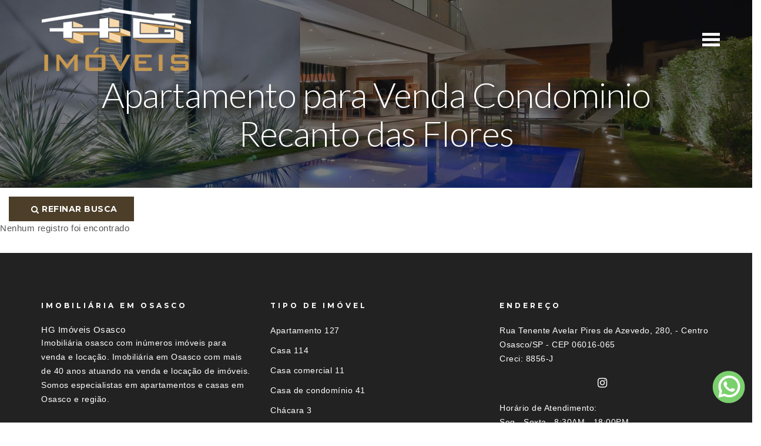

--- FILE ---
content_type: text/html; Charset=ISO-8859-1
request_url: https://www.hgimoveisosasco.com.br/imoveis/?apartamento-para-venda-no-condominio-recanto-das-flores
body_size: 79278
content:

<script async src="https://www.googletagmanager.com/gtag/js?id=UA-6055059-48"></script>
<script>
  window.dataLayer = window.dataLayer || [];
  function gtag(){dataLayer.push(arguments);}
  gtag('js', new Date());

  gtag('config', 'UA-6055059-48');
</script>


<!DOCTYPE html>


<html>
<head>
  <html lang="pt-br">
  <meta charset="ISO-8859-1">

<title> Apartamento para Venda Condominio Recanto das Flores</title>
<meta http-equiv="X-UA-Compatible" content="IE=edge">
<meta name="viewport" content="width=device-width, initial-scale=1, maximum-scale=5">
<meta property="og:locale" content="pt_BR" />
<meta property="og:title" content=" Apartamento para Venda Condominio Recanto das Flores" />
<meta property="og:description" content=" Apartamento para Venda Condominio Recanto das Flores. Imobiliária osasco com inúmeros imóveis para venda e locação. Imobiliária em Osasco com mais de 40 anos atuando na venda e locação de imóveis. Somos especialistas em apartamentos e casas em Osasco e região." />
<meta property="og:site_name" content="HG Imóveis Osasco" />
<meta property="og:image" content="https://www.hgimoveisosasco.com.br/assets/images/logot_site.png" />
<meta property="og:type" content="website" />
<meta property="og:url" content="https://www.hgimoveisosasco.com.br/imoveis/Index.asp?apartamento-para-venda-no-condominio-recanto-das-flores" />

<meta name="description" content=" Apartamento para Venda Condominio Recanto das Flores. Imobiliária osasco com inúmeros imóveis para venda e locação. Imobiliária em Osasco com mais de 40 anos atuando na venda e locação de imóveis. Somos especialistas em apartamentos e casas em Osasco e região.">
<meta name="keywords" content="imobiliaria osasco, imobiliarias osasco, casas osasco, imoveis osasco, terrenos, casas, condominios osasco, lancamentos osasco, apartamento osasco, apartamentos osasco, casas a venda, casas para locação, condominio fechado">



  <link rel="shortcut icon" href="../assets/images/logo.png" type="image/x-icon">
  <link rel="stylesheet" href="../assets/menu2/css/style.css">
  <link rel="stylesheet" href="../assets/bootstrap/css/bootstrap.min.css">
  <link rel="stylesheet" href="../assets/font-awesome/css/font-awesome.min.css">
  <link rel="stylesheet" href="../assets/imoflex/css/style.css">
  <link rel="stylesheet" href="../assets/dropdown-menu/style.light.css">
  <link rel="stylesheet" href="../assets/2sys/css/mbr-additional.css" type="text/css">
  <script src="https://ajax.googleapis.com/ajax/libs/jquery/1.11.3/jquery.min.js"></script>
  <script src="/dist/js/bootstrap-select.js"></script>
</head>
<body>

<section class="mbr-navbar mbr-navbar--freeze mbr-navbar--absolute mbr-navbar--collapsed" id="ext_menu-1" data-rv-view="0"><div class="mbr-navbar__section mbr-section"><div class="mbr-section__container container"><div class="mbr-navbar__container"><div class="mbr-navbar__column mbr-navbar__column--s mbr-navbar__brand"> <span class="mbr-navbar__brand-link mbr-brand mbr-brand--inline"> <span class="mbr-brand__logo"><a href="https://www.hgimoveisosasco.com.br/"><img src="/assets/images/logoc-339x128-78.png" class="mbr-navbar__brand-img mbr-brand__img" alt="Imobiliária em Osasco - HG Imóveis Osasco" title="Imobiliária em Osasco - HG Imóveis Osasco"></a></span> </span></div><div class="mbr-navbar__hamburger mbr-hamburger"><span class="mbr-hamburger__line"></span></div><div class="mbr-navbar__column mbr-navbar__menu"> <nav class="mbr-navbar__menu-box mbr-navbar__menu-box--inline-right"><div class="mbr-navbar__column"><ul class="mbr-navbar__items mbr-navbar__items--right float-left mbr-buttons mbr-buttons--freeze mbr-buttons--right btn-decorator mbr-buttons--activated"><li class="mbr-navbar__item"><a class="mbr-buttons__link btn text-black" href="https://www.hgimoveisosasco.com.br/">HOME</a></li><li class="mbr-navbar__item"><a class="mbr-buttons__link btn text-black" href="https://www.hgimoveisosasco.com.br/empresa">EMPRESA</a></li><li class="mbr-navbar__item"><a class="mbr-buttons__link btn text-black" href="https://www.hgimoveisosasco.com.br/cadastre-seu-imovel">CADASTRO</a></li><li class="mbr-navbar__item"><a class="mbr-buttons__link btn text-black" href="https://www.hgimoveisosasco.com.br/simuladores-de-financiamento">SIMULADORES</a></li><li class="mbr-navbar__item"><a class="mbr-buttons__link btn text-black" href="https://www.hgimoveisosasco.com.br/fale-conosco">FALE CONOSCO</a></li></ul></div> </nav></div></div></div></div> </section>
<section class="mbr-section--bg-adapted" id="header4-d" style="background-image: url(../assets/images/bg15.jpg);">
    <div class="intro intro11" style="padding-top: 10%; padding-bottom: 30px;">
        <div class="mbr-overlay" style="opacity: 0.55; background-color: rgb(21, 21, 21);"></div>
        <div class="container">
            <div class="row center-content">
                <div class="col-md-12 col-md-offset-1 text-center" >
                    <h2 class="mbr-title-font"> Apartamento para Venda Condominio Recanto das Flores</h2>
                </div>
            </div>
        </div>
    </div>
</section>

<link rel="stylesheet" type="text/css" src="xresult-light.css">
    <style type="text/css">
    .side-menu-wrapper { /* style menu wrapper */
    overflow-y: auto;
    overflow-x: hidden;
    background: #454346e8;
    padding: 40px 0 0 0px;
    position: fixed; /* Fixed position */
    top: 0;
    left: -320px; /* Sidebar initial position. "right" for right positioned menu */
    height: 100%;
    z-index: 999999;
    transition: 0.5s; /* CSS transition speed */
    width: 320px;
   
}
.side-menu-wrapper > ul{ /* css ul list style */
    list-style:none;
    padding:0;
    margin:0;
    overflow-y: auto; /* enable scroll for menu items */
    width:500px; /* this width will hide scroll bar */
    height:95%;
}
.side-menu-wrapper > ul > li > a { /* links */
    display: block;
    border-bottom: 1px solid #131313;
    padding: 6px 4px 6px 4px;
    color: #989898;
    transition: 0.3s;
    text-decoration: none;
}
.side-menu-wrapper > a.menu-close { /* close button */
    padding: 8px 0 4px 23px;
    color: #f5f5f5;
    display: block;
    margin: -30px 0 -10px -20px;
    font-size: 20px;
    text-decoration: none;
}

.side-menu-overlay { /* overlay */
    height: 100%;
    width: 0;
    position: fixed;
    z-index: 999998;
    top: 0;
    left: 0;
    background-color: rgba(245, 245, 245, 0.77);
    overflow-y: auto;
    overflow-x: hidden;
    text-align: center;
    opacity: 0;
    transition: opacity 1s;
}
  </style>

 
<script type='text/javascript'>//<![CDATA[
window.onload=function(){
var slidebar_width  = 320; //slidebar width + padding size
var slide_bar       = $(".side-menu-wrapper"); //slidebar
var slide_open_btn  = $(".slide-menu-open"); //slidebar close btn
var slide_close_btn = $(".menu-close"); //slidebar close btn
var overlay         = $(".side-menu-overlay"); //slidebar close btn

slide_open_btn.click(function(e){
    e.preventDefault();
    slide_bar.css( {"left": "0px"}); //change to "right" for right positioned menu
    overlay.css({"opacity":"1", "width":"100%"});
});
slide_close_btn.click(function(e){
    e.preventDefault();
    slide_bar.css({"left": "-"+ slidebar_width + "px"}); //change to "right" for right positioned menu
    overlay.css({"opacity":"0", "width":"0"});  
});
}//]]> 

</script>
<a href="#" class="slide-menu-open btn btn-primary" style="margin-left: 15px;margin-top: 15px;"><i class="fa fa-search"></i>  Refinar busca</a>

<div class="side-menu-overlay" style="width: 0px; opacity: 0;"></div>
<div class="side-menu-wrapper">
<a href="#" class="menu-close">&times; Fechar</a>



<script language="javascript">
function GetXMLHttp() {
    if (navigator.appName == "Microsoft Internet Explorer") {
        xmlHttp = new ActiveXObject("Microsoft.XMLHTTP");
    } else {
        xmlHttp = new XMLHttpRequest();
    }
    return xmlHttp;
}
var mod = GetXMLHttp();

function alimentariniresultado(valor) {
    mod.open("GET", "/ajax/carregaxx.ajax_inicio.asp?solancamento="+valor+"", true); 
    mod.setRequestHeader("Content-Type", "application/x-www-form-urlencoded");
    mod.onreadystatechange = function() {
        if (mod.readyState == 4) {  
            document.getElementById("inixresultado").innerHTML = mod.responseText; 
            document.getElementById("resultado").innerHTML = "<select><option>[ Categoria ]</option></select>"; 
            document.getElementById("resultado1").innerHTML = "<select><option>[ Municipio/UF ]</option></select>"; 
            document.getElementById("resultado2").innerHTML = "<select><option>[ Bairro ]</option></select>"; 
        }
    };
    mod.send(null);
}


function alimentarcategoria(valor) {
    mod.open("GET", "/ajax/Carregax.ajax.asp?finalidade="+valor+"", true); 
    mod.setRequestHeader("Content-Type", "application/x-www-form-urlencoded");
    mod.onreadystatechange = function() {
        if (mod.readyState == 4) {  
            document.getElementById("resultado").innerHTML = mod.responseText; 
            document.getElementById("resultado1").innerHTML = "<select><option>[ Municipio/UF ]</option></select>"; 
            document.getElementById("resultado2").innerHTML = "<select><option>[ Bairro ]</option></select>"; 
        }
    };
    mod.send(null);
}
function alimentarmunicipio(valor) {
    mod.open("GET", "/ajax/Carrega2x.ajax.asp?categoria="+valor+"", true); 
    mod.setRequestHeader("Content-Type", "application/x-www-form-urlencoded");
    mod.onreadystatechange = function() {
        if (mod.readyState == 4) {  
            document.getElementById("resultado1").innerHTML = mod.responseText; 
            document.getElementById("resultado2").innerHTML = "<select><option>[ Bairro ]</option></select>"; 
        }
    };
    mod.send(null);
}
function alimentarbairro(valor) {
    mod.open("GET", "/ajax/Carrega3x.ajax.asp?bairro="+valor+"", true); 
    mod.setRequestHeader("Content-Type", "application/x-www-form-urlencoded");
    mod.onreadystatechange = function() {
        if (mod.readyState == 4) {  
            document.getElementById("resultado2").innerHTML = mod.responseText; 
        }
    };
    mod.send(null);
}
</script>

<script language="JavaScript">
function valida_pega2s(){ 
 Form = document.form_buscar;
	if (Form.valmax.value < Form.valmim.value) {
      	alert("O valor mínimo deve ser menor que o valor máximo!");
      	Form.valmim.focus();
      return false;
     }
}
</script>


<script language="javascript" type="text/javascript">
function valida_pega2() {
var valmax = parseInt(form_buscar.valmax.value);
var valmim = parseInt(form_buscar.valmim.value);
 
if (valmax < valmim) {
alert('O valor mínimo deve ser menor que o valor máximo_new!');
form_buscar.valmim.focus();
return false;
}
}
</script>
<script language="JavaScript">
function SomenteNumero(e){
    var tecla=(window.event)?event.keyCode:e.which;   
    if((tecla>47 && tecla<58)) return true;
    else{
    	if (tecla==8 || tecla==0) return true;
	else  return false;
    }
}
</script>
<div class="c-info2x">

<form class="intro-newsletterx intro11-nlx" action="/resultado/" method="post" name="form_buscar" onsubmit="return valida_pega2()"  >


                        <div class="row">
                            <div class="col-md-12 col-sm-2">
                                <div>
                                   <div>
<div id="inixresultado">








<select name="finalidade" onchange="alimentarcategoria(this.value);">
    <option value="">[ Finalidade ]</option><option value="Venda" >Compra</option><option value="Locação" >Locação</option>
</select>



</div>
<div id="resultado">

<select name="categoria" onchange="alimentarmunicipio(this.value);">
    <option value="">[ Categoria ]</option>
    <option value="Apartamento" >Apartamento</option><option value="Casa" >Casa</option><option value="Casa comercial" >Casa comercial</option><option value="Casa de condomínio" >Casa de condomínio</option><option value="Chácara" >Chácara</option><option value="Cobertura" >Cobertura</option><option value="Conjunto comercial/Sala" >Conjunto comercial/Sala</option><option value="Galpão/Deposito/Armazém" >Galpão/Deposito/Armazém</option><option value="Loja/Salão" >Loja/Salão</option><option value="Predio inteiro" >Predio inteiro</option><option value="Terreno" >Terreno</option>
</select>

</div>
<div id="resultado1">

<select  name="municipiouf" onchange="alimentarbairro(this.value);">
    <option value="">[ Município/UF ]</option>
    
</select>

</div>


<script src="http://ajax.googleapis.com/ajax/libs/jquery/1.3/jquery.min.js" type="text/javascript"></script>
<script type="text/javascript"> 
	$(document).ready(function(){
	      $('#mostra').click(function(){
			//mostra div
		  	$('#divMostra').show();
			$('#fecha').css({display: "block"});
			$('#mostra').css({display: "none"});

	      });
	      $('#fecha').click(function(){
			//oculta div
		  	$('#divMostra').hide();
			$('#mostra').css({display: "block"});
			$('#fecha').css({display: "none"});
		  		
	      });
	 });
</script>

<a href="javascript: void(0);" id="mostra" >+ Filtros</a>
<a href="javascript: void(0);" id="fecha" style="display:none;">- Filtros</a>
<br>
<div id="divMostra" style="display:none;">

<div id="resultado2">
<select><option>[ Bairro ]</option></select>
<br>




<input type="hidden" name="suite" value="0">
<input type="hidden" name="banheiros" value="0">
<input type="hidden" name="vagas" value="0">
<input type="hidden" name="dormitorio" value="0">
<input type="hidden" name="qtdedocas" value="0">
<input type="hidden" name="qtderampas" value="0">
<input type="hidden" name="salas" value="0">


<br>
</div>

</div>

                      <div class="col-md-12 col-sm-2">
                <div><button type="submit" class="btn mbr-title-font btn-primary btn-block">Buscar</button></div>
                </div>
	</div>
</form>
</div></div></div>
 
    
</div>
<script>
  // tell the embed parent frame the height of the content
  if (window.parent && window.parent.parent){
    window.parent.parent.postMessage(["resultsFrame", {
      height: document.body.getBoundingClientRect().height,
      slug: "fmppfcof"
    }], "*")
  }
</script>

</div>




<div class="row">
                <div class="col-md-12">
                    <div class="row center-content">
                        <div class="col-md-8">
                            <p>Nenhum registro foi encontrado </p>
                            <div class="space30"></div>
                        </div>
                    </div>
                </div>
</div>



            </div>
        </div>
    </div>
</section>


<section class="mbr-section--bg-adapted mbr-section--relative" id="contacts4-6" style="background-color: #222;">
    <footer class="footer2" id="footer2" style="padding-top: 80px; padding-bottom: 60px;">
        
        <div class="container">
            <div class="row">
                <div class="col-md-4">
                    <h1 class="footer-logo">Imobiliária em Osasco</h1>
                    <font color="#fff">HG Imóveis Osasco<br /></font><p><font color="#fff">Imobiliária osasco com inúmeros imóveis para venda e locação. Imobiliária em Osasco com mais de 40 anos atuando na venda e locação de imóveis. Somos especialistas em apartamentos e casas em Osasco e região.<br /><br />hgimoveisosasco.com.br</font></p>
                    <div class="space20"></div>
        

                    
                </div>






                <div class="col-md-4">
                    <h4 class="footer-logo">Tipo de imóvel</h4>
                    <p><a href='/resultado/?categoriadireto=Apartamento'><font color="#fff">Apartamento 127</a></font></p>                    <p><a href='/resultado/?categoriadireto=Casa'><font color="#fff">Casa 114</a></font></p>                    <p><a href='/resultado/?categoriadireto=Casa comercial'><font color="#fff">Casa comercial 11</a></font></p>                    <p><a href='/resultado/?categoriadireto=Casa de condomínio'><font color="#fff">Casa de condomínio 41</a></font></p>                    <p><a href='/resultado/?categoriadireto=Chácara'><font color="#fff">Chácara 3</a></font></p>                    <p><a href='/resultado/?categoriadireto=Cobertura'><font color="#fff">Cobertura 2</a></font></p>                    <p><a href='/resultado/?categoriadireto=Conjunto comercial/Sala'><font color="#fff">Conjunto comercial/Sala 30</a></font></p>                  
                  
                </div>

                 <div class="col-md-4">
                    <h4 class="footer-logo">Endereço</h4>
                    <div><p> <font color="#fff"> Rua Tenente Avelar Pires de Azevedo, 280,  - Centro<br>Osasco/SP - CEP 06016-065<br>Creci: 8856-J<br /></font></p></div>
                    <div class="space20"></div>
                    
  <div class="space20"></div>
                  <div class="footer-social">


<a class="fa" title="Instagram" target="_blank" href="@hgimobiliaria"><i class="fa fa-instagram"></i></a> 

</div>
                    <br /><p><font color="#fff"> Horário de Atendimento:</font><br><font color="#fff"> Seg - Sexta &nbsp;&nbsp;8:30AM - 18:00PM</font><br><font color="#fff"> Sábado &nbsp;&nbsp;9:00AM - 12:00AM</font></p>
                </div>
            </div>
        </div>
    </footer>
</section>

 <section class="mbr-section--bg-adapted mbr-section--relative" id="msg-box6-x" data-rv-view="0" style="background-color: #222;">
    <div class="elements-content1 accordionStyles" style="padding-top: 0px; padding-bottom: 0px;">
        
        <div class="container">
            <div class="row">
                <div class="col-md-12 col-md-offset-1">
                    <div class="section-head text-center space10">
                        
                    </div>
                    <div class="clearfix"></div>
                    <div id="msg-box6-x" class="panel-group accordionStyles accordion" role="tablist" aria-multiselectable="false">
                        <div class="panel panel-default" style="display: block;">
                            <div class="panel-heading" role="tab" id="headingOne">
                                <h4 class="panel-title"><a role="button" class="collapsed" data-toggle="collapse" data-parent="#msg-box6-x" data-core="" href="#collapseOnemsg-box6-x" aria-expanded="false" aria-controls="collapseOne">Imóveis por localização</a></h4>
                            </div>
                            <div id="collapseOnemsg-box6-x" class="panel-collapse collapse" role="tabpanel" aria-labelledby="headingOne">
<div class="panel-body">
<p>
<a href="https://www.hgimoveisosasco.com.br/imoveis?apartamento-para-venda-no-barra-funda"><font color=#ffffff>apartamento para venda barra funda</font></a> - 
<a href="https://www.hgimoveisosasco.com.br/imoveis?apartamento-para-locacao-no-bela-vista"><font color=#ffffff>apartamento para locacao bela vista</font></a> - 
<a href="https://www.hgimoveisosasco.com.br/imoveis?apartamento-para-venda-no-bela-vista"><font color=#ffffff>apartamento para venda bela vista</font></a> - 
<a href="https://www.hgimoveisosasco.com.br/imoveis?apartamento-para-venda-no-campestre"><font color=#ffffff>apartamento para venda campestre</font></a> - 
<a href="https://www.hgimoveisosasco.com.br/imoveis?apartamento-para-venda-no-canto-do-forte"><font color=#ffffff>apartamento para venda canto do forte</font></a> - 
<a href="https://www.hgimoveisosasco.com.br/imoveis?apartamento-para-locacao-no-centro"><font color=#ffffff>apartamento para locacao centro</font></a> - 
<a href="https://www.hgimoveisosasco.com.br/imoveis?apartamento-para-locacao,-venda-no-centro"><font color=#ffffff>apartamento para locacao, venda centro</font></a> - 
<a href="https://www.hgimoveisosasco.com.br/imoveis?apartamento-para-venda-no-centro"><font color=#ffffff>apartamento para venda centro</font></a> - 
<a href="https://www.hgimoveisosasco.com.br/imoveis?apartamento-para-locacao,-venda-no-cerqueira-cesar"><font color=#ffffff>apartamento para locacao, venda cerqueira cesar</font></a> - 
<a href="https://www.hgimoveisosasco.com.br/imoveis?apartamento-para-venda-no-cerqueira-cesar"><font color=#ffffff>apartamento para venda cerqueira cesar</font></a> - 
<a href="https://www.hgimoveisosasco.com.br/imoveis?apartamento-para-venda-no-chacara-klabin"><font color=#ffffff>apartamento para venda chacara klabin</font></a> - 
<a href="https://www.hgimoveisosasco.com.br/imoveis?apartamento-para-venda-no-chacara-pavoeiro"><font color=#ffffff>apartamento para venda chacara pavoeiro</font></a> - 
<a href="https://www.hgimoveisosasco.com.br/imoveis?apartamento-para-venda-no-cidade-sao-francisco"><font color=#ffffff>apartamento para venda cidade sao francisco</font></a> - 
<a href="https://www.hgimoveisosasco.com.br/imoveis?apartamento-para-venda-no-city-bussocaba"><font color=#ffffff>apartamento para venda city bussocaba</font></a> - 
<a href="https://www.hgimoveisosasco.com.br/imoveis?apartamento-para-venda-no-conceicao"><font color=#ffffff>apartamento para venda conceicao</font></a> - 
<a href="https://www.hgimoveisosasco.com.br/imoveis?apartamento-para-venda-no-conjunto-habitacional-presidente-castelo-branco"><font color=#ffffff>apartamento para venda conjunto habitacional presidente castelo branco</font></a> - 
<a href="https://www.hgimoveisosasco.com.br/imoveis?apartamento-para-venda-no-continental"><font color=#ffffff>apartamento para venda continental</font></a> - 
<a href="https://www.hgimoveisosasco.com.br/imoveis?apartamento-para-venda-no-i.a.p.i."><font color=#ffffff>apartamento para venda i.a.p.i.</font></a> - 
<a href="https://www.hgimoveisosasco.com.br/imoveis?apartamento-para-venda-no-itaim-bibi"><font color=#ffffff>apartamento para venda itaim bibi</font></a> - 
<a href="https://www.hgimoveisosasco.com.br/imoveis?apartamento-para-venda-no-jaguare"><font color=#ffffff>apartamento para venda jaguare</font></a> - 
<a href="https://www.hgimoveisosasco.com.br/imoveis?apartamento-para-locacao,-venda-no-jaguaribe"><font color=#ffffff>apartamento para locacao, venda jaguaribe</font></a> - 
<a href="https://www.hgimoveisosasco.com.br/imoveis?apartamento-para-venda-no-jaguaribe"><font color=#ffffff>apartamento para venda jaguaribe</font></a> - 
<a href="https://www.hgimoveisosasco.com.br/imoveis?apartamento-para-venda-no-jardim-caiapia"><font color=#ffffff>apartamento para venda jardim caiapia</font></a> - 
<a href="https://www.hgimoveisosasco.com.br/imoveis?apartamento-para-venda-no-jardim-d'abril"><font color=#ffffff>apartamento para venda jardim d'abril</font></a> - 
<a href="https://www.hgimoveisosasco.com.br/imoveis?apartamento-para-venda-no-jardim-da-gloria"><font color=#ffffff>apartamento para venda jardim da gloria</font></a> - 
<a href="https://www.hgimoveisosasco.com.br/imoveis?apartamento-para-venda-no-jardim-das-flores"><font color=#ffffff>apartamento para venda jardim das flores</font></a> - 
<a href="https://www.hgimoveisosasco.com.br/imoveis?apartamento-para-locacao-no-jardim-felipe"><font color=#ffffff>apartamento para locacao jardim felipe</font></a> - 
<a href="https://www.hgimoveisosasco.com.br/imoveis?apartamento-para-venda-no-jardim-iris"><font color=#ffffff>apartamento para venda jardim iris</font></a> - 
<a href="https://www.hgimoveisosasco.com.br/imoveis?apartamento-para-venda-no-jardim-isis"><font color=#ffffff>apartamento para venda jardim isis</font></a> - 
<a href="https://www.hgimoveisosasco.com.br/imoveis?apartamento-para-venda-no-jardim-maria-beatriz"><font color=#ffffff>apartamento para venda jardim maria beatriz</font></a> - 
<a href="https://www.hgimoveisosasco.com.br/imoveis?apartamento-para-venda-no-jardim-roberto"><font color=#ffffff>apartamento para venda jardim roberto</font></a> - 
<a href="https://www.hgimoveisosasco.com.br/imoveis?apartamento-para-venda-no-km-18"><font color=#ffffff>apartamento para venda km 18</font></a> - 
<a href="https://www.hgimoveisosasco.com.br/imoveis?apartamento-para-venda-no-lapa"><font color=#ffffff>apartamento para venda lapa</font></a> - 
<a href="https://www.hgimoveisosasco.com.br/imoveis?apartamento-para-venda-no-maracana"><font color=#ffffff>apartamento para venda maracana</font></a> - 
<a href="https://www.hgimoveisosasco.com.br/imoveis?apartamento-para-venda-no-nossa-senhora-do-o"><font color=#ffffff>apartamento para venda nossa senhora do o</font></a> - 
<a href="https://www.hgimoveisosasco.com.br/imoveis?apartamento-para-venda-no-novo-osasco"><font color=#ffffff>apartamento para venda novo osasco</font></a> - 
<a href="https://www.hgimoveisosasco.com.br/imoveis?apartamento-para-venda-no-padroeira"><font color=#ffffff>apartamento para venda padroeira</font></a> - 
<a href="https://www.hgimoveisosasco.com.br/imoveis?apartamento-para-venda-no-parque-reboucas"><font color=#ffffff>apartamento para venda parque reboucas</font></a> - 
<a href="https://www.hgimoveisosasco.com.br/imoveis?apartamento-para-venda-no-parque-residencial-da-lapa"><font color=#ffffff>apartamento para venda parque residencial da lapa</font></a> - 
<a href="https://www.hgimoveisosasco.com.br/imoveis?apartamento-para-venda-no-pestana"><font color=#ffffff>apartamento para venda pestana</font></a> - 
<a href="https://www.hgimoveisosasco.com.br/imoveis?apartamento-para-venda-no-piratininga"><font color=#ffffff>apartamento para venda piratininga</font></a> - 
<a href="https://www.hgimoveisosasco.com.br/imoveis?apartamento-para-venda-no-ponta-da-praia"><font color=#ffffff>apartamento para venda ponta da praia</font></a> - 
<a href="https://www.hgimoveisosasco.com.br/imoveis?apartamento-para-venda-no-presidente-altino"><font color=#ffffff>apartamento para venda presidente altino</font></a> - 
<a href="https://www.hgimoveisosasco.com.br/imoveis?apartamento-para-venda-no-riviera"><font color=#ffffff>apartamento para venda riviera</font></a> - 
<a href="https://www.hgimoveisosasco.com.br/imoveis?apartamento-para-venda-no-rochdale"><font color=#ffffff>apartamento para venda rochdale</font></a> - 
<a href="https://www.hgimoveisosasco.com.br/imoveis?apartamento-para-locacao-no-santa-maria"><font color=#ffffff>apartamento para locacao santa maria</font></a> - 
<a href="https://www.hgimoveisosasco.com.br/imoveis?apartamento-para-venda-no-santo-amaro"><font color=#ffffff>apartamento para venda santo amaro</font></a> - 
<a href="https://www.hgimoveisosasco.com.br/imoveis?apartamento-para-venda-no-santo-antonio"><font color=#ffffff>apartamento para venda santo antonio</font></a> - 
<a href="https://www.hgimoveisosasco.com.br/imoveis?apartamento-para-venda-no-sao-pedro"><font color=#ffffff>apartamento para venda sao pedro</font></a> - 
<a href="https://www.hgimoveisosasco.com.br/imoveis?apartamento-para-venda-no-sumarezinho"><font color=#ffffff>apartamento para venda sumarezinho</font></a> - 
<a href="https://www.hgimoveisosasco.com.br/imoveis?apartamento-para-venda-no-umuarama"><font color=#ffffff>apartamento para venda umuarama</font></a> - 
<a href="https://www.hgimoveisosasco.com.br/imoveis?apartamento-para-venda-no-veloso"><font color=#ffffff>apartamento para venda veloso</font></a> - 
<a href="https://www.hgimoveisosasco.com.br/imoveis?apartamento-para-venda-no-vila-butanta"><font color=#ffffff>apartamento para venda vila butanta</font></a> - 
<a href="https://www.hgimoveisosasco.com.br/imoveis?apartamento-para-venda-no-vila-campesina"><font color=#ffffff>apartamento para venda vila campesina</font></a> - 
<a href="https://www.hgimoveisosasco.com.br/imoveis?apartamento-para-venda-no-vila-ercilia"><font color=#ffffff>apartamento para venda vila ercilia</font></a> - 
<a href="https://www.hgimoveisosasco.com.br/imoveis?apartamento-para-venda-no-vila-mascote"><font color=#ffffff>apartamento para venda vila mascote</font></a> - 
<a href="https://www.hgimoveisosasco.com.br/imoveis?apartamento-para-locacao,-venda-no-vila-osasco"><font color=#ffffff>apartamento para locacao, venda vila osasco</font></a> - 
<a href="https://www.hgimoveisosasco.com.br/imoveis?apartamento-para-venda-no-vila-osasco"><font color=#ffffff>apartamento para venda vila osasco</font></a> - 
<a href="https://www.hgimoveisosasco.com.br/imoveis?apartamento-para-locacao-no-vila-yara"><font color=#ffffff>apartamento para locacao vila yara</font></a> - 
<a href="https://www.hgimoveisosasco.com.br/imoveis?apartamento-para-venda-no-vila-yara"><font color=#ffffff>apartamento para venda vila yara</font></a> - 
<a href="https://www.hgimoveisosasco.com.br/imoveis?apartamento-para-venda-no-vila-yolanda"><font color=#ffffff>apartamento para venda vila yolanda</font></a> - 
<a href="https://www.hgimoveisosasco.com.br/imoveis?casa-para-venda-no-"><font color=#ffffff>casa para venda </font></a> - 
<a href="https://www.hgimoveisosasco.com.br/imoveis?casa-para-venda-no-adalgisa"><font color=#ffffff>casa para venda adalgisa</font></a> - 
<a href="https://www.hgimoveisosasco.com.br/imoveis?casa-para-venda-no-alphaville"><font color=#ffffff>casa para venda alphaville</font></a> - 
<a href="https://www.hgimoveisosasco.com.br/imoveis?casa-para-venda-no-ayrosa"><font color=#ffffff>casa para venda ayrosa</font></a> - 
<a href="https://www.hgimoveisosasco.com.br/imoveis?casa-para-venda-no-bandeiras"><font color=#ffffff>casa para venda bandeiras</font></a> - 
<a href="https://www.hgimoveisosasco.com.br/imoveis?casa-para-venda-no-baronesa"><font color=#ffffff>casa para venda baronesa</font></a> - 
<a href="https://www.hgimoveisosasco.com.br/imoveis?casa-para-locacao-no-bela-vista"><font color=#ffffff>casa para locacao bela vista</font></a> - 
<a href="https://www.hgimoveisosasco.com.br/imoveis?casa-para-venda-no-bela-vista"><font color=#ffffff>casa para venda bela vista</font></a> - 
<a href="https://www.hgimoveisosasco.com.br/imoveis?casa-para-venda-no-bussocaba"><font color=#ffffff>casa para venda bussocaba</font></a> - 
<a href="https://www.hgimoveisosasco.com.br/imoveis?casa-para-locacao-no-centro"><font color=#ffffff>casa para locacao centro</font></a> - 
<a href="https://www.hgimoveisosasco.com.br/imoveis?casa-para-venda-no-centro"><font color=#ffffff>casa para venda centro</font></a> - 
<a href="https://www.hgimoveisosasco.com.br/imoveis?casa-para-venda-no-chacara-santa-lucia"><font color=#ffffff>casa para venda chacara santa lucia</font></a> - 
<a href="https://www.hgimoveisosasco.com.br/imoveis?casa-para-venda-no-chacara-santa-lucia-dos-ypes"><font color=#ffffff>casa para venda chacara santa lucia dos ypes</font></a> - 
<a href="https://www.hgimoveisosasco.com.br/imoveis?casa-para-venda-no-chacara-sao-joao"><font color=#ffffff>casa para venda chacara sao joao</font></a> - 
<a href="https://www.hgimoveisosasco.com.br/imoveis?casa-para-venda-no-chacara-vale-do-rio-cotia"><font color=#ffffff>casa para venda chacara vale do rio cotia</font></a> - 
<a href="https://www.hgimoveisosasco.com.br/imoveis?casa-para-venda-no-chacaras-do-refugio-granja-viana"><font color=#ffffff>casa para venda chacaras do refugio-granja viana</font></a> - 
<a href="https://www.hgimoveisosasco.com.br/imoveis?casa-para-venda-no-cidade-das-flores"><font color=#ffffff>casa para venda cidade das flores</font></a> - 
<a href="https://www.hgimoveisosasco.com.br/imoveis?casa-para-venda-no-cipava"><font color=#ffffff>casa para venda cipava</font></a> - 
<a href="https://www.hgimoveisosasco.com.br/imoveis?casa-para-venda-no-fazenda-genebra"><font color=#ffffff>casa para venda fazenda genebra</font></a> - 
<a href="https://www.hgimoveisosasco.com.br/imoveis?casa-para-venda-no-graca"><font color=#ffffff>casa para venda graca</font></a> - 
<a href="https://www.hgimoveisosasco.com.br/imoveis?casa-para-venda-no-jaguare"><font color=#ffffff>casa para venda jaguare</font></a> - 
<a href="https://www.hgimoveisosasco.com.br/imoveis?casa-para-venda-no-jaguaribe"><font color=#ffffff>casa para venda jaguaribe</font></a> - 
<a href="https://www.hgimoveisosasco.com.br/imoveis?casa-para-venda-no-jardim-acapulco"><font color=#ffffff>casa para venda jardim acapulco</font></a> - 
<a href="https://www.hgimoveisosasco.com.br/imoveis?casa-para-venda-no-jardim-bela-vista"><font color=#ffffff>casa para venda jardim bela vista</font></a> - 
<a href="https://www.hgimoveisosasco.com.br/imoveis?casa-para-venda-no-jardim-d'abril"><font color=#ffffff>casa para venda jardim d'abril</font></a> - 
<a href="https://www.hgimoveisosasco.com.br/imoveis?casa-para-venda-no-jardim-das-flores"><font color=#ffffff>casa para venda jardim das flores</font></a> - 
<a href="https://www.hgimoveisosasco.com.br/imoveis?casa-para-venda-no-jardim-dom-bosco"><font color=#ffffff>casa para venda jardim dom bosco</font></a> - 
<a href="https://www.hgimoveisosasco.com.br/imoveis?casa-para-venda-no-jardim-elvira"><font color=#ffffff>casa para venda jardim elvira</font></a> - 
<a href="https://www.hgimoveisosasco.com.br/imoveis?casa-para-venda-no-jd.-magalhaes"><font color=#ffffff>casa para venda jd. magalhaes</font></a> - 
<a href="https://www.hgimoveisosasco.com.br/imoveis?casa-para-venda-no-km-18"><font color=#ffffff>casa para venda km 18</font></a> - 
<a href="https://www.hgimoveisosasco.com.br/imoveis?casa-para-venda-no-novo-osasco"><font color=#ffffff>casa para venda novo osasco</font></a> - 
<a href="https://www.hgimoveisosasco.com.br/imoveis?casa-para-venda-no-parque-dos-principes"><font color=#ffffff>casa para venda parque dos principes</font></a> - 
<a href="https://www.hgimoveisosasco.com.br/imoveis?casa-para-venda-no-parque-ipe"><font color=#ffffff>casa para venda parque ipe</font></a> - 
<a href="https://www.hgimoveisosasco.com.br/imoveis?casa-para-venda-no-pestana"><font color=#ffffff>casa para venda pestana</font></a> - 
<a href="https://www.hgimoveisosasco.com.br/imoveis?casa-para-venda-no-presidente-altino"><font color=#ffffff>casa para venda presidente altino</font></a> - 
<a href="https://www.hgimoveisosasco.com.br/imoveis?casa-para-venda-no-quitauna"><font color=#ffffff>casa para venda quitauna</font></a> - 
<a href="https://www.hgimoveisosasco.com.br/imoveis?casa-para-venda-no-rio-pequeno"><font color=#ffffff>casa para venda rio pequeno</font></a> - 
<a href="https://www.hgimoveisosasco.com.br/imoveis?casa-para-venda-no-rochdale"><font color=#ffffff>casa para venda rochdale</font></a> - 
<a href="https://www.hgimoveisosasco.com.br/imoveis?casa-para-venda-no-santo-antonio"><font color=#ffffff>casa para venda santo antonio</font></a> - 
<a href="https://www.hgimoveisosasco.com.br/imoveis?casa-para-venda-no-sao-pedro"><font color=#ffffff>casa para venda sao pedro</font></a> - 
<a href="https://www.hgimoveisosasco.com.br/imoveis?casa-para-locacao,-venda-no-tres-montanhas"><font color=#ffffff>casa para locacao, venda tres montanhas</font></a> - 
<a href="https://www.hgimoveisosasco.com.br/imoveis?casa-para-venda-no-umuarama"><font color=#ffffff>casa para venda umuarama</font></a> - 
<a href="https://www.hgimoveisosasco.com.br/imoveis?casa-para-venda-no-veloso"><font color=#ffffff>casa para venda veloso</font></a> - 
<a href="https://www.hgimoveisosasco.com.br/imoveis?casa-para-venda-no-vila-campesina"><font color=#ffffff>casa para venda vila campesina</font></a> - 
<a href="https://www.hgimoveisosasco.com.br/imoveis?casa-para-venda-no-vila-dos-remedios"><font color=#ffffff>casa para venda vila dos remedios</font></a> - 
<a href="https://www.hgimoveisosasco.com.br/imoveis?casa-para-venda-no-vila-osasco"><font color=#ffffff>casa para venda vila osasco</font></a> - 
<a href="https://www.hgimoveisosasco.com.br/imoveis?casa-para-venda-no-vila-polopoli"><font color=#ffffff>casa para venda vila polopoli</font></a> - 
<a href="https://www.hgimoveisosasco.com.br/imoveis?casa-para-venda-no-vila-santo-antonio"><font color=#ffffff>casa para venda vila santo antonio</font></a> - 
<a href="https://www.hgimoveisosasco.com.br/imoveis?casa-para-venda-no-vila-sao-silvestre"><font color=#ffffff>casa para venda vila sao silvestre</font></a> - 
<a href="https://www.hgimoveisosasco.com.br/imoveis?casa-para-venda-no-vila-tres-irmaos"><font color=#ffffff>casa para venda vila tres irmaos</font></a> - 
<a href="https://www.hgimoveisosasco.com.br/imoveis?casa-para-locacao-no-vila-yolanda"><font color=#ffffff>casa para locacao vila yolanda</font></a> - 
<a href="https://www.hgimoveisosasco.com.br/imoveis?casa-para-venda-no-vila-yolanda"><font color=#ffffff>casa para venda vila yolanda</font></a> - 
<a href="https://www.hgimoveisosasco.com.br/imoveis?casa-comercial-para-locacao-no-centro"><font color=#ffffff>casa comercial para locacao centro</font></a> - 
<a href="https://www.hgimoveisosasco.com.br/imoveis?casa-comercial-para-locacao,-venda-no-centro"><font color=#ffffff>casa comercial para locacao, venda centro</font></a> - 
<a href="https://www.hgimoveisosasco.com.br/imoveis?casa-comercial-para-venda-no-centro"><font color=#ffffff>casa comercial para venda centro</font></a> - 
<a href="https://www.hgimoveisosasco.com.br/imoveis?casa-comercial-para-venda-no-km-18"><font color=#ffffff>casa comercial para venda km 18</font></a> - 
<a href="https://www.hgimoveisosasco.com.br/imoveis?casa-comercial-para-locacao-no-veloso"><font color=#ffffff>casa comercial para locacao veloso</font></a> - 
<a href="https://www.hgimoveisosasco.com.br/imoveis?casa-comercial-para-locacao,-venda-no-vila-campesina"><font color=#ffffff>casa comercial para locacao, venda vila campesina</font></a> - 
<a href="https://www.hgimoveisosasco.com.br/imoveis?casa-comercial-para-venda-no-vila-yara"><font color=#ffffff>casa comercial para venda vila yara</font></a> - 
<a href="https://www.hgimoveisosasco.com.br/imoveis?casa-de-condominio-para-venda-no-aldeia-da-fazendinha"><font color=#ffffff>casa de condominio para venda aldeia da fazendinha</font></a> - 
<a href="https://www.hgimoveisosasco.com.br/imoveis?casa-de-condominio-para-venda-no-algarve"><font color=#ffffff>casa de condominio para venda algarve</font></a> - 
<a href="https://www.hgimoveisosasco.com.br/imoveis?casa-de-condominio-para-venda-no-alphaville"><font color=#ffffff>casa de condominio para venda alphaville</font></a> - 
<a href="https://www.hgimoveisosasco.com.br/imoveis?casa-de-condominio-para-venda-no-altos-de-sao-fernando"><font color=#ffffff>casa de condominio para venda altos de sao fernando</font></a> - 
<a href="https://www.hgimoveisosasco.com.br/imoveis?casa-de-condominio-para-venda-no-campos-do-jordao"><font color=#ffffff>casa de condominio para venda campos do jordao</font></a> - 
<a href="https://www.hgimoveisosasco.com.br/imoveis?casa-de-condominio-para-venda-no-chacara-de-la-rocca"><font color=#ffffff>casa de condominio para venda chacara de la rocca</font></a> - 
<a href="https://www.hgimoveisosasco.com.br/imoveis?casa-de-condominio-para-venda-no-chacara-dos-junqueiras"><font color=#ffffff>casa de condominio para venda chacara dos junqueiras</font></a> - 
<a href="https://www.hgimoveisosasco.com.br/imoveis?casa-de-condominio-para-venda-no-chacara-vale-do-rio-cotia"><font color=#ffffff>casa de condominio para venda chacara vale do rio cotia</font></a> - 
<a href="https://www.hgimoveisosasco.com.br/imoveis?casa-de-condominio-para-venda-no-chacaras-sao-carlos"><font color=#ffffff>casa de condominio para venda chacaras sao carlos</font></a> - 
<a href="https://www.hgimoveisosasco.com.br/imoveis?casa-de-condominio-para-venda-no-granja-viana"><font color=#ffffff>casa de condominio para venda granja viana</font></a> - 
<a href="https://www.hgimoveisosasco.com.br/imoveis?casa-de-condominio-para-venda-no-jardim-arpoador"><font color=#ffffff>casa de condominio para venda jardim arpoador</font></a> - 
<a href="https://www.hgimoveisosasco.com.br/imoveis?casa-de-condominio-para-venda-no-jardim-barbacena"><font color=#ffffff>casa de condominio para venda jardim barbacena</font></a> - 
<a href="https://www.hgimoveisosasco.com.br/imoveis?casa-de-condominio-para-venda-no-jardim-das-paineiras"><font color=#ffffff>casa de condominio para venda jardim das paineiras</font></a> - 
<a href="https://www.hgimoveisosasco.com.br/imoveis?casa-de-condominio-para-venda-no-jardim-passargada-i"><font color=#ffffff>casa de condominio para venda jardim passargada i</font></a> - 
<a href="https://www.hgimoveisosasco.com.br/imoveis?casa-de-condominio-para-venda-no-jardim-rio-das-pedras"><font color=#ffffff>casa de condominio para venda jardim rio das pedras</font></a> - 
<a href="https://www.hgimoveisosasco.com.br/imoveis?casa-de-condominio-para-venda-no-jardim-roberto"><font color=#ffffff>casa de condominio para venda jardim roberto</font></a> - 
<a href="https://www.hgimoveisosasco.com.br/imoveis?casa-de-condominio-para-venda-no-jd.-santa-paula"><font color=#ffffff>casa de condominio para venda jd. santa paula</font></a> - 
<a href="https://www.hgimoveisosasco.com.br/imoveis?casa-de-condominio-para-venda-no-morada-dos-passaros"><font color=#ffffff>casa de condominio para venda morada dos passaros</font></a> - 
<a href="https://www.hgimoveisosasco.com.br/imoveis?casa-de-condominio-para-venda-no-morada-dos-pinheiros-(aldeia-da-serra)"><font color=#ffffff>casa de condominio para venda morada dos pinheiros (aldeia da serra)</font></a> - 
<a href="https://www.hgimoveisosasco.com.br/imoveis?casa-de-condominio-para-venda-no-nova-fazendinha"><font color=#ffffff>casa de condominio para venda nova fazendinha</font></a> - 
<a href="https://www.hgimoveisosasco.com.br/imoveis?casa-de-condominio-para-venda-no-nova-higienopolis"><font color=#ffffff>casa de condominio para venda nova higienopolis</font></a> - 
<a href="https://www.hgimoveisosasco.com.br/imoveis?casa-de-condominio-para-venda-no-palos-verdes"><font color=#ffffff>casa de condominio para venda palos verdes</font></a> - 
<a href="https://www.hgimoveisosasco.com.br/imoveis?casa-de-condominio-para-venda-no-parque-primavera"><font color=#ffffff>casa de condominio para venda parque primavera</font></a> - 
<a href="https://www.hgimoveisosasco.com.br/imoveis?casa-de-condominio-para-venda-no-pestana"><font color=#ffffff>casa de condominio para venda pestana</font></a> - 
<a href="https://www.hgimoveisosasco.com.br/imoveis?casa-de-condominio-para-venda-no-pitas"><font color=#ffffff>casa de condominio para venda pitas</font></a> - 
<a href="https://www.hgimoveisosasco.com.br/imoveis?casa-de-condominio-para-locacao-no-pousada-dos-bandeirantes"><font color=#ffffff>casa de condominio para locacao pousada dos bandeirantes</font></a> - 
<a href="https://www.hgimoveisosasco.com.br/imoveis?casa-de-condominio-para-venda-no-residencial-euroville"><font color=#ffffff>casa de condominio para venda residencial euroville</font></a> - 
<a href="https://www.hgimoveisosasco.com.br/imoveis?casa-de-condominio-para-venda-no-sao-paulo-ii"><font color=#ffffff>casa de condominio para venda sao paulo ii</font></a> - 
<a href="https://www.hgimoveisosasco.com.br/imoveis?casa-de-condominio-para-venda-no-serra-da-cantareira"><font color=#ffffff>casa de condominio para venda serra da cantareira</font></a> - 
<a href="https://www.hgimoveisosasco.com.br/imoveis?casa-de-condominio-para-venda-no-terras-do-madeira"><font color=#ffffff>casa de condominio para venda terras do madeira</font></a> - 
<a href="https://www.hgimoveisosasco.com.br/imoveis?chacara-para-venda-no-campo-alegre"><font color=#ffffff>chacara para venda campo alegre</font></a> - 
<a href="https://www.hgimoveisosasco.com.br/imoveis?chacara-para-venda-no-centro"><font color=#ffffff>chacara para venda centro</font></a> - 
<a href="https://www.hgimoveisosasco.com.br/imoveis?chacara-para-venda-no-jd.-do-ipe"><font color=#ffffff>chacara para venda jd. do ipe</font></a> - 
<a href="https://www.hgimoveisosasco.com.br/imoveis?cobertura-para-venda-no-"><font color=#ffffff>cobertura para venda </font></a> - 
<a href="https://www.hgimoveisosasco.com.br/imoveis?cobertura-para-venda-no-vila-osasco"><font color=#ffffff>cobertura para venda vila osasco</font></a> - 
<a href="https://www.hgimoveisosasco.com.br/imoveis?conjunto-comercial/sala-para-locacao-no-bela-vista"><font color=#ffffff>conjunto comercial/sala para locacao bela vista</font></a> - 
<a href="https://www.hgimoveisosasco.com.br/imoveis?conjunto-comercial/sala-para-venda-no-bonfim"><font color=#ffffff>conjunto comercial/sala para venda bonfim</font></a> - 
<a href="https://www.hgimoveisosasco.com.br/imoveis?conjunto-comercial/sala-para-locacao-no-centro"><font color=#ffffff>conjunto comercial/sala para locacao centro</font></a> - 
<a href="https://www.hgimoveisosasco.com.br/imoveis?conjunto-comercial/sala-para-locacao,-venda-no-centro"><font color=#ffffff>conjunto comercial/sala para locacao, venda centro</font></a> - 
<a href="https://www.hgimoveisosasco.com.br/imoveis?conjunto-comercial/sala-para-venda-no-centro"><font color=#ffffff>conjunto comercial/sala para venda centro</font></a> - 
<a href="https://www.hgimoveisosasco.com.br/imoveis?conjunto-comercial/sala-para-locacao-no-km-18"><font color=#ffffff>conjunto comercial/sala para locacao km 18</font></a> - 
<a href="https://www.hgimoveisosasco.com.br/imoveis?conjunto-comercial/sala-para-locacao-no-santo-antonio"><font color=#ffffff>conjunto comercial/sala para locacao santo antonio</font></a> - 
<a href="https://www.hgimoveisosasco.com.br/imoveis?galpao/deposito/armazem-para-locacao-no-centro"><font color=#ffffff>galpao/deposito/armazem para locacao centro</font></a> - 
<a href="https://www.hgimoveisosasco.com.br/imoveis?galpao/deposito/armazem-para-venda-no-industrial-anhanguera"><font color=#ffffff>galpao/deposito/armazem para venda industrial anhanguera</font></a> - 
<a href="https://www.hgimoveisosasco.com.br/imoveis?galpao/deposito/armazem-para-locacao-no-jardim-represa-(fazendinha)"><font color=#ffffff>galpao/deposito/armazem para locacao jardim represa (fazendinha)</font></a> - 
<a href="https://www.hgimoveisosasco.com.br/imoveis?galpao/deposito/armazem-para-locacao-no-jardim-sao-luis"><font color=#ffffff>galpao/deposito/armazem para locacao jardim sao luis</font></a> - 
<a href="https://www.hgimoveisosasco.com.br/imoveis?galpao/deposito/armazem-para-venda-no-jardim-triangulo"><font color=#ffffff>galpao/deposito/armazem para venda jardim triangulo</font></a> - 
<a href="https://www.hgimoveisosasco.com.br/imoveis?galpao/deposito/armazem-para-locacao-no-lapa"><font color=#ffffff>galpao/deposito/armazem para locacao lapa</font></a> - 
<a href="https://www.hgimoveisosasco.com.br/imoveis?galpao/deposito/armazem-para-locacao-no-parque-rincao"><font color=#ffffff>galpao/deposito/armazem para locacao parque rincao</font></a> - 
<a href="https://www.hgimoveisosasco.com.br/imoveis?galpao/deposito/armazem-para-venda-no-presidente-altino"><font color=#ffffff>galpao/deposito/armazem para venda presidente altino</font></a> - 
<a href="https://www.hgimoveisosasco.com.br/imoveis?galpao/deposito/armazem-para-locacao-no-recanto-sombra-do-ipe"><font color=#ffffff>galpao/deposito/armazem para locacao recanto sombra do ipe</font></a> - 
<a href="https://www.hgimoveisosasco.com.br/imoveis?galpao/deposito/armazem-para-locacao,-venda-no-vila-lageado"><font color=#ffffff>galpao/deposito/armazem para locacao, venda vila lageado</font></a> - 
<a href="https://www.hgimoveisosasco.com.br/imoveis?galpao/deposito/armazem-para-locacao-no-vila-leopoldina"><font color=#ffffff>galpao/deposito/armazem para locacao vila leopoldina</font></a> - 
<a href="https://www.hgimoveisosasco.com.br/imoveis?galpao/deposito/armazem-para-locacao-no-vila-osasco"><font color=#ffffff>galpao/deposito/armazem para locacao vila osasco</font></a> - 
<a href="https://www.hgimoveisosasco.com.br/imoveis?loja/salao-para-locacao-no-bela-vista"><font color=#ffffff>loja/salao para locacao bela vista</font></a> - 
<a href="https://www.hgimoveisosasco.com.br/imoveis?loja/salao-para-locacao-no-centro"><font color=#ffffff>loja/salao para locacao centro</font></a> - 
<a href="https://www.hgimoveisosasco.com.br/imoveis?loja/salao-para-locacao,-venda-no-centro"><font color=#ffffff>loja/salao para locacao, venda centro</font></a> - 
<a href="https://www.hgimoveisosasco.com.br/imoveis?loja/salao-para-venda-no-centro"><font color=#ffffff>loja/salao para venda centro</font></a> - 
<a href="https://www.hgimoveisosasco.com.br/imoveis?loja/salao-para-locacao,-venda-no-cerqueira-cesar"><font color=#ffffff>loja/salao para locacao, venda cerqueira cesar</font></a> - 
<a href="https://www.hgimoveisosasco.com.br/imoveis?loja/salao-para-locacao-no-jardim-das-flores"><font color=#ffffff>loja/salao para locacao jardim das flores</font></a> - 
<a href="https://www.hgimoveisosasco.com.br/imoveis?loja/salao-para-venda-no-presidente-altino"><font color=#ffffff>loja/salao para venda presidente altino</font></a> - 
<a href="https://www.hgimoveisosasco.com.br/imoveis?loja/salao-para-locacao-no-rochdale"><font color=#ffffff>loja/salao para locacao rochdale</font></a> - 
<a href="https://www.hgimoveisosasco.com.br/imoveis?loja/salao-para-locacao-no-umuarama"><font color=#ffffff>loja/salao para locacao umuarama</font></a> - 
<a href="https://www.hgimoveisosasco.com.br/imoveis?loja/salao-para-locacao-no-vila-campesina"><font color=#ffffff>loja/salao para locacao vila campesina</font></a> - 
<a href="https://www.hgimoveisosasco.com.br/imoveis?loja/salao-para-locacao,-venda-no-vila-osasco"><font color=#ffffff>loja/salao para locacao, venda vila osasco</font></a> - 
<a href="https://www.hgimoveisosasco.com.br/imoveis?predio-inteiro-para-locacao-no-bethaville-i"><font color=#ffffff>predio inteiro para locacao bethaville i</font></a> - 
<a href="https://www.hgimoveisosasco.com.br/imoveis?predio-inteiro-para-venda-no-bussocaba"><font color=#ffffff>predio inteiro para venda bussocaba</font></a> - 
<a href="https://www.hgimoveisosasco.com.br/imoveis?predio-inteiro-para-locacao-no-centro"><font color=#ffffff>predio inteiro para locacao centro</font></a> - 
<a href="https://www.hgimoveisosasco.com.br/imoveis?predio-inteiro-para-venda-no-centro"><font color=#ffffff>predio inteiro para venda centro</font></a> - 
<a href="https://www.hgimoveisosasco.com.br/imoveis?predio-inteiro-para-venda-no-jardim-lambreta"><font color=#ffffff>predio inteiro para venda jardim lambreta</font></a> - 
<a href="https://www.hgimoveisosasco.com.br/imoveis?predio-inteiro-para-venda-no-presidente-altino"><font color=#ffffff>predio inteiro para venda presidente altino</font></a> - 
<a href="https://www.hgimoveisosasco.com.br/imoveis?predio-inteiro-para-venda-no-rochdale"><font color=#ffffff>predio inteiro para venda rochdale</font></a> - 
<a href="https://www.hgimoveisosasco.com.br/imoveis?predio-inteiro-para-venda-no-santa-maria"><font color=#ffffff>predio inteiro para venda santa maria</font></a> - 
<a href="https://www.hgimoveisosasco.com.br/imoveis?predio-inteiro-para-locacao-no-santo-amaro"><font color=#ffffff>predio inteiro para locacao santo amaro</font></a> - 
<a href="https://www.hgimoveisosasco.com.br/imoveis?predio-inteiro-para-venda-no-vila-osasco"><font color=#ffffff>predio inteiro para venda vila osasco</font></a> - 
<a href="https://www.hgimoveisosasco.com.br/imoveis?terreno-para-venda-no-alphaville"><font color=#ffffff>terreno para venda alphaville</font></a> - 
<a href="https://www.hgimoveisosasco.com.br/imoveis?terreno-para-locacao,-venda-no-centro"><font color=#ffffff>terreno para locacao, venda centro</font></a> - 
<a href="https://www.hgimoveisosasco.com.br/imoveis?terreno-para-venda-no-centro"><font color=#ffffff>terreno para venda centro</font></a> - 
<a href="https://www.hgimoveisosasco.com.br/imoveis?terreno-para-locacao,-venda-no-chacara-do-solar-ii-(fazendinha)"><font color=#ffffff>terreno para locacao, venda chacara do solar ii (fazendinha)</font></a> - 
<a href="https://www.hgimoveisosasco.com.br/imoveis?terreno-para-venda-no-chacara-do-solar-ii-(fazendinha)"><font color=#ffffff>terreno para venda chacara do solar ii (fazendinha)</font></a> - 
<a href="https://www.hgimoveisosasco.com.br/imoveis?terreno-para-venda-no-chacaras-do-refugio-granja-viana"><font color=#ffffff>terreno para venda chacaras do refugio-granja viana</font></a> - 
<a href="https://www.hgimoveisosasco.com.br/imoveis?terreno-para-venda-no-city-bussocaba"><font color=#ffffff>terreno para venda city bussocaba</font></a> - 
<a href="https://www.hgimoveisosasco.com.br/imoveis?terreno-para-venda-no-condominio-quinta-da-baroneza-ii"><font color=#ffffff>terreno para venda condominio quinta da baroneza ii</font></a> - 
<a href="https://www.hgimoveisosasco.com.br/imoveis?terreno-para-venda-no-invernada"><font color=#ffffff>terreno para venda invernada</font></a> - 
<a href="https://www.hgimoveisosasco.com.br/imoveis?terreno-para-venda-no-jardim-ampliacao"><font color=#ffffff>terreno para venda jardim ampliacao</font></a> - 
<a href="https://www.hgimoveisosasco.com.br/imoveis?terreno-para-venda-no-jardim-ana-estela"><font color=#ffffff>terreno para venda jardim ana estela</font></a> - 
<a href="https://www.hgimoveisosasco.com.br/imoveis?terreno-para-venda-no-jardim-das-vertentes"><font color=#ffffff>terreno para venda jardim das vertentes</font></a> - 
<a href="https://www.hgimoveisosasco.com.br/imoveis?terreno-para-venda-no-km-18"><font color=#ffffff>terreno para venda km 18</font></a> - 
<a href="https://www.hgimoveisosasco.com.br/imoveis?terreno-para-venda-no-mairipora"><font color=#ffffff>terreno para venda mairipora</font></a> - 
<a href="https://www.hgimoveisosasco.com.br/imoveis?terreno-para-venda-no-moreiras"><font color=#ffffff>terreno para venda moreiras</font></a> - 
<a href="https://www.hgimoveisosasco.com.br/imoveis?terreno-para-venda-no-parque-rincao"><font color=#ffffff>terreno para venda parque rincao</font></a> - 
<a href="https://www.hgimoveisosasco.com.br/imoveis?terreno-para-venda-no-presidente-altino"><font color=#ffffff>terreno para venda presidente altino</font></a> - 
<a href="https://www.hgimoveisosasco.com.br/imoveis?terreno-para-venda-no-taruma"><font color=#ffffff>terreno para venda taruma</font></a> - 
<a href="https://www.hgimoveisosasco.com.br/imoveis?terreno-para-venda-no-vila-campesina"><font color=#ffffff>terreno para venda vila campesina</font></a> - 
<a href="https://www.hgimoveisosasco.com.br/imoveis?terreno-para-venda-no-vila-do-conde"><font color=#ffffff>terreno para venda vila do conde</font></a> - 
<a href="https://www.hgimoveisosasco.com.br/imoveis?terreno-para-venda-no-vila-lageado"><font color=#ffffff>terreno para venda vila lageado</font></a> - 
<a href="https://www.hgimoveisosasco.com.br/imoveis?terreno-para-venda-no-vila-osasco"><font color=#ffffff>terreno para venda vila osasco</font></a> - 
<a href="https://www.hgimoveisosasco.com.br/imoveis?casa-para-venda-no-condominio-acapulco"><font color=#ffffff>casa para venda condominio acapulco</font></a> - 
<a href="https://www.hgimoveisosasco.com.br/imoveis?casa-de-condominio-para-venda-no-condominio-alpes-da-cantareira-condominio"><font color=#ffffff>casa de condominio para venda condominio alpes da cantareira condominio</font></a> - 
<a href="https://www.hgimoveisosasco.com.br/imoveis?apartamento-para-venda-no-condominio-art-home-osasco"><font color=#ffffff>apartamento para venda condominio art home osasco</font></a> - 
<a href="https://www.hgimoveisosasco.com.br/imoveis?apartamento-para-venda-no-condominio-bless-residencial"><font color=#ffffff>apartamento para venda condominio bless residencial</font></a> - 
<a href="https://www.hgimoveisosasco.com.br/imoveis?casa-de-condominio-para-venda-no-condominio-campos-do-jordao"><font color=#ffffff>casa de condominio para venda condominio campos do jordao</font></a> - 
<a href="https://www.hgimoveisosasco.com.br/imoveis?apartamento-para-venda-no-condominio-chacara-klabin---sp"><font color=#ffffff>apartamento para venda condominio chacara klabin - sp</font></a> - 
<a href="https://www.hgimoveisosasco.com.br/imoveis?casa-de-condominio-para-venda-no-condominio-chacara-vale-do-rio-cotia"><font color=#ffffff>casa de condominio para venda condominio chacara vale do rio cotia</font></a> - 
<a href="https://www.hgimoveisosasco.com.br/imoveis?casa-de-condominio-para-venda-no-condominio-condominio-aldeia-da-fazendinha"><font color=#ffffff>casa de condominio para venda condominio condominio aldeia da fazendinha</font></a> - 
<a href="https://www.hgimoveisosasco.com.br/imoveis?apartamento-para-venda-no-condominio-condominio-allegrare"><font color=#ffffff>apartamento para venda condominio condominio allegrare</font></a> - 
<a href="https://www.hgimoveisosasco.com.br/imoveis?apartamento-para-venda-no-condominio-condominio-altos-do-estoril"><font color=#ffffff>apartamento para venda condominio condominio altos do estoril</font></a> - 
<a href="https://www.hgimoveisosasco.com.br/imoveis?apartamento-para-venda-no-condominio-condominio-atmosfera"><font color=#ffffff>apartamento para venda condominio condominio atmosfera</font></a> - 
<a href="https://www.hgimoveisosasco.com.br/imoveis?apartamento-para-venda-no-condominio-condominio-belvedere-lorian"><font color=#ffffff>apartamento para venda condominio condominio belvedere lorian</font></a> - 
<a href="https://www.hgimoveisosasco.com.br/imoveis?casa-de-condominio-para-venda-no-condominio-condominio-boulevard-da-granja"><font color=#ffffff>casa de condominio para venda condominio condominio boulevard da granja</font></a> - 
<a href="https://www.hgimoveisosasco.com.br/imoveis?apartamento-para-venda-no-condominio-condominio-central-parque-lapa"><font color=#ffffff>apartamento para venda condominio condominio central parque lapa</font></a> - 
<a href="https://www.hgimoveisosasco.com.br/imoveis?casa-de-condominio-para-venda-no-condominio-condominio-chacara-do-rio-cotia"><font color=#ffffff>casa de condominio para venda condominio condominio chacara do rio cotia</font></a> - 
<a href="https://www.hgimoveisosasco.com.br/imoveis?apartamento-para-locacao-no-condominio-condominio-citiplex"><font color=#ffffff>apartamento para locacao condominio condominio citiplex</font></a> - 
<a href="https://www.hgimoveisosasco.com.br/imoveis?apartamento-para-venda-no-condominio-condominio-citiplex"><font color=#ffffff>apartamento para venda condominio condominio citiplex</font></a> - 
<a href="https://www.hgimoveisosasco.com.br/imoveis?conjunto-comercial/sala-para-locacao-no-condominio-condominio-citiplex"><font color=#ffffff>conjunto comercial/sala para locacao condominio condominio citiplex</font></a> - 
<a href="https://www.hgimoveisosasco.com.br/imoveis?apartamento-para-venda-no-condominio-condominio-cores"><font color=#ffffff>apartamento para venda condominio condominio cores</font></a> - 
<a href="https://www.hgimoveisosasco.com.br/imoveis?apartamento-para-venda-no-condominio-condominio-edificio-ouro-preto"><font color=#ffffff>apartamento para venda condominio condominio edificio ouro preto</font></a> - 
<a href="https://www.hgimoveisosasco.com.br/imoveis?apartamento-para-venda-no-condominio-condominio-evidence-fatto"><font color=#ffffff>apartamento para venda condominio condominio evidence fatto</font></a> - 
<a href="https://www.hgimoveisosasco.com.br/imoveis?apartamento-para-venda-no-condominio-condominio-felicitta"><font color=#ffffff>apartamento para venda condominio condominio felicitta</font></a> - 
<a href="https://www.hgimoveisosasco.com.br/imoveis?casa-de-condominio-para-venda-no-condominio-condominio-forest-hills"><font color=#ffffff>casa de condominio para venda condominio condominio forest hills</font></a> - 
<a href="https://www.hgimoveisosasco.com.br/imoveis?apartamento-para-venda-no-condominio-condominio-green-park"><font color=#ffffff>apartamento para venda condominio condominio green park</font></a> - 
<a href="https://www.hgimoveisosasco.com.br/imoveis?apartamento-para-venda-no-condominio-condominio-ilha-do-sol"><font color=#ffffff>apartamento para venda condominio condominio ilha do sol</font></a> - 
<a href="https://www.hgimoveisosasco.com.br/imoveis?casa-de-condominio-para-venda-no-condominio-condominio-jardim-colonial"><font color=#ffffff>casa de condominio para venda condominio condominio jardim colonial</font></a> - 
<a href="https://www.hgimoveisosasco.com.br/imoveis?apartamento-para-venda-no-condominio-condominio-leaf"><font color=#ffffff>apartamento para venda condominio condominio leaf</font></a> - 
<a href="https://www.hgimoveisosasco.com.br/imoveis?apartamento-para-venda-no-condominio-condominio-leparc"><font color=#ffffff>apartamento para venda condominio condominio leparc</font></a> - 
<a href="https://www.hgimoveisosasco.com.br/imoveis?apartamento-para-venda-no-condominio-condominio-living-magic-i"><font color=#ffffff>apartamento para venda condominio condominio living magic i</font></a> - 
<a href="https://www.hgimoveisosasco.com.br/imoveis?apartamento-para-venda-no-condominio-condominio-manaca"><font color=#ffffff>apartamento para venda condominio condominio manaca</font></a> - 
<a href="https://www.hgimoveisosasco.com.br/imoveis?apartamento-para-venda-no-condominio-condominio-mata-atlantica"><font color=#ffffff>apartamento para venda condominio condominio mata atlantica</font></a> - 
<a href="https://www.hgimoveisosasco.com.br/imoveis?apartamento-para-venda-no-condominio-condominio-metropoles"><font color=#ffffff>apartamento para venda condominio condominio metropoles</font></a> - 
<a href="https://www.hgimoveisosasco.com.br/imoveis?apartamento-para-venda-no-condominio-condominio-mirantes-de-quitauna"><font color=#ffffff>apartamento para venda condominio condominio mirantes de quitauna</font></a> - 
<a href="https://www.hgimoveisosasco.com.br/imoveis?casa-de-condominio-para-venda-no-condominio-condominio-nova-higienopolis"><font color=#ffffff>casa de condominio para venda condominio condominio nova higienopolis</font></a> - 
<a href="https://www.hgimoveisosasco.com.br/imoveis?apartamento-para-venda-no-condominio-condominio-now"><font color=#ffffff>apartamento para venda condominio condominio now</font></a> - 
<a href="https://www.hgimoveisosasco.com.br/imoveis?apartamento-para-venda-no-condominio-condominio-oasis-eco-vida"><font color=#ffffff>apartamento para venda condominio condominio oasis eco vida</font></a> - 
<a href="https://www.hgimoveisosasco.com.br/imoveis?apartamento-para-venda-no-condominio-condominio-oceanis"><font color=#ffffff>apartamento para venda condominio condominio oceanis</font></a> - 
<a href="https://www.hgimoveisosasco.com.br/imoveis?casa-de-condominio-para-venda-no-condominio-condominio-palos-verdes"><font color=#ffffff>casa de condominio para venda condominio condominio palos verdes</font></a> - 
<a href="https://www.hgimoveisosasco.com.br/imoveis?casa-de-condominio-para-venda-no-condominio-condominio-parque-primavera"><font color=#ffffff>casa de condominio para venda condominio condominio parque primavera</font></a> - 
<a href="https://www.hgimoveisosasco.com.br/imoveis?casa-de-condominio-para-venda-no-condominio-condominio-passargada-e"><font color=#ffffff>casa de condominio para venda condominio condominio passargada e</font></a> - 
<a href="https://www.hgimoveisosasco.com.br/imoveis?apartamento-para-venda-no-condominio-condominio-prime-house"><font color=#ffffff>apartamento para venda condominio condominio prime house</font></a> - 
<a href="https://www.hgimoveisosasco.com.br/imoveis?casa-de-condominio-para-venda-no-condominio-condominio-recanto-suico"><font color=#ffffff>casa de condominio para venda condominio condominio recanto suico</font></a> - 
<a href="https://www.hgimoveisosasco.com.br/imoveis?apartamento-para-venda-no-condominio-condominio-residencial-das-acacias"><font color=#ffffff>apartamento para venda condominio condominio residencial das acacias</font></a> - 
<a href="https://www.hgimoveisosasco.com.br/imoveis?casa-de-condominio-para-venda-no-condominio-condominio-sao-paulo-ii"><font color=#ffffff>casa de condominio para venda condominio condominio sao paulo ii</font></a> - 
<a href="https://www.hgimoveisosasco.com.br/imoveis?apartamento-para-venda-no-condominio-condominio-supremo"><font color=#ffffff>apartamento para venda condominio condominio supremo</font></a> - 
<a href="https://www.hgimoveisosasco.com.br/imoveis?apartamento-para-venda-no-condominio-condominio-uirapuru"><font color=#ffffff>apartamento para venda condominio condominio uirapuru</font></a> - 
<a href="https://www.hgimoveisosasco.com.br/imoveis?apartamento-para-locacao,-venda-no-condominio-condominio-unique-serveng"><font color=#ffffff>apartamento para locacao, venda condominio condominio unique serveng</font></a> - 
<a href="https://www.hgimoveisosasco.com.br/imoveis?terreno-para-venda-no-condominio-condominio-vale-da-esperanca"><font color=#ffffff>terreno para venda condominio condominio vale da esperanca</font></a> - 
<a href="https://www.hgimoveisosasco.com.br/imoveis?casa-para-venda-no-condominio-condominio-villas"><font color=#ffffff>casa para venda condominio condominio villas</font></a> - 
<a href="https://www.hgimoveisosasco.com.br/imoveis?apartamento-para-venda-no-condominio-condominio-vitral"><font color=#ffffff>apartamento para venda condominio condominio vitral</font></a> - 
<a href="https://www.hgimoveisosasco.com.br/imoveis?apartamento-para-venda-no-condominio-edificio-albamar"><font color=#ffffff>apartamento para venda condominio edificio albamar</font></a> - 
<a href="https://www.hgimoveisosasco.com.br/imoveis?apartamento-para-locacao-no-condominio-edificio-cidade-de-osasco"><font color=#ffffff>apartamento para locacao condominio edificio cidade de osasco</font></a> - 
<a href="https://www.hgimoveisosasco.com.br/imoveis?apartamento-para-venda-no-condominio-edificio-eldorado"><font color=#ffffff>apartamento para venda condominio edificio eldorado</font></a> - 
<a href="https://www.hgimoveisosasco.com.br/imoveis?apartamento-para-venda-no-condominio-edificio-mobi"><font color=#ffffff>apartamento para venda condominio edificio mobi</font></a> - 
<a href="https://www.hgimoveisosasco.com.br/imoveis?apartamento-para-locacao,-venda-no-condominio-edificio-monte-carlo"><font color=#ffffff>apartamento para locacao, venda condominio edificio monte carlo</font></a> - 
<a href="https://www.hgimoveisosasco.com.br/imoveis?apartamento-para-venda-no-condominio-edificio-monte-carlo"><font color=#ffffff>apartamento para venda condominio edificio monte carlo</font></a> - 
<a href="https://www.hgimoveisosasco.com.br/imoveis?apartamento-para-venda-no-condominio-edificio-osasco-d'italia"><font color=#ffffff>apartamento para venda condominio edificio osasco d'italia</font></a> - 
<a href="https://www.hgimoveisosasco.com.br/imoveis?apartamento-para-venda-no-condominio-edificio-panorama"><font color=#ffffff>apartamento para venda condominio edificio panorama</font></a> - 
<a href="https://www.hgimoveisosasco.com.br/imoveis?apartamento-para-venda-no-condominio-edificio-paula"><font color=#ffffff>apartamento para venda condominio edificio paula</font></a> - 
<a href="https://www.hgimoveisosasco.com.br/imoveis?conjunto-comercial/sala-para-venda-no-condominio-edificio-pedra-verde"><font color=#ffffff>conjunto comercial/sala para venda condominio edificio pedra verde</font></a> - 
<a href="https://www.hgimoveisosasco.com.br/imoveis?apartamento-para-venda-no-condominio-edificio-priscila"><font color=#ffffff>apartamento para venda condominio edificio priscila</font></a> - 
<a href="https://www.hgimoveisosasco.com.br/imoveis?apartamento-para-venda-no-condominio-edificio-priscila"><font color=#ffffff>apartamento para venda condominio edificio priscila</font></a> - 
<a href="https://www.hgimoveisosasco.com.br/imoveis?apartamento-para-venda-no-condominio-edificio-renata-cristina"><font color=#ffffff>apartamento para venda condominio edificio renata cristina</font></a> - 
<a href="https://www.hgimoveisosasco.com.br/imoveis?apartamento-para-venda-no-condominio-edificio-splendor"><font color=#ffffff>apartamento para venda condominio edificio splendor</font></a> - 
<a href="https://www.hgimoveisosasco.com.br/imoveis?apartamento-para-venda-no-condominio-edificio-vitoria"><font color=#ffffff>apartamento para venda condominio edificio vitoria</font></a> - 
<a href="https://www.hgimoveisosasco.com.br/imoveis?casa-de-condominio-para-venda-no-condominio-fazendinha"><font color=#ffffff>casa de condominio para venda condominio fazendinha</font></a> - 
<a href="https://www.hgimoveisosasco.com.br/imoveis?apartamento-para-venda-no-condominio-forma-butanta"><font color=#ffffff>apartamento para venda condominio forma butanta</font></a> - 
<a href="https://www.hgimoveisosasco.com.br/imoveis?casa-de-condominio-para-venda-no-condominio-granja-viana"><font color=#ffffff>casa de condominio para venda condominio granja viana</font></a> - 
<a href="https://www.hgimoveisosasco.com.br/imoveis?casa-de-condominio-para-venda-no-condominio-granja-viana"><font color=#ffffff>casa de condominio para venda condominio granja viana</font></a> - 
<a href="https://www.hgimoveisosasco.com.br/imoveis?apartamento-para-venda-no-condominio-helbor-new-patteo-osasco"><font color=#ffffff>apartamento para venda condominio helbor new patteo osasco</font></a> - 
<a href="https://www.hgimoveisosasco.com.br/imoveis?galpao/deposito/armazem-para-locacao,-venda-no-condominio-jaguare---sp"><font color=#ffffff>galpao/deposito/armazem para locacao, venda condominio jaguare - sp</font></a> - 
<a href="https://www.hgimoveisosasco.com.br/imoveis?apartamento-para-venda-no-condominio-jardins-do-brasil"><font color=#ffffff>apartamento para venda condominio jardins do brasil</font></a> - 
<a href="https://www.hgimoveisosasco.com.br/imoveis?casa-para-venda-no-condominio-lorian-boulevard"><font color=#ffffff>casa para venda condominio lorian boulevard</font></a> - 
<a href="https://www.hgimoveisosasco.com.br/imoveis?apartamento-para-venda-no-condominio-mistral"><font color=#ffffff>apartamento para venda condominio mistral</font></a> - 
<a href="https://www.hgimoveisosasco.com.br/imoveis?apartamento-para-venda-no-condominio-nova-jaguari"><font color=#ffffff>apartamento para venda condominio nova jaguari</font></a> - 
<a href="https://www.hgimoveisosasco.com.br/imoveis?apartamento-para-venda-no-condominio-only-home"><font color=#ffffff>apartamento para venda condominio only home</font></a> - 
<a href="https://www.hgimoveisosasco.com.br/imoveis?terreno-para-venda-no-condominio-quinta-da-baroneza-condominio"><font color=#ffffff>terreno para venda condominio quinta da baroneza condominio</font></a> - 
<a href="https://www.hgimoveisosasco.com.br/imoveis?apartamento-para-venda-no-condominio-repletto-condominio"><font color=#ffffff>apartamento para venda condominio repletto condominio</font></a> - 
<a href="https://www.hgimoveisosasco.com.br/imoveis?casa-de-condominio-para-venda-no-condominio-reserva-uruana"><font color=#ffffff>casa de condominio para venda condominio reserva uruana</font></a> - 
<a href="https://www.hgimoveisosasco.com.br/imoveis?casa-de-condominio-para-venda-no-condominio-residencial-euroville"><font color=#ffffff>casa de condominio para venda condominio residencial euroville</font></a> - 
<a href="https://www.hgimoveisosasco.com.br/imoveis?apartamento-para-venda-no-condominio-residencial-flor-de-lotus"><font color=#ffffff>apartamento para venda condominio residencial flor de lotus</font></a> - 
<a href="https://www.hgimoveisosasco.com.br/imoveis?apartamento-para-locacao-no-condominio-residencial-italia"><font color=#ffffff>apartamento para locacao condominio residencial italia</font></a> - 
<a href="https://www.hgimoveisosasco.com.br/imoveis?apartamento-para-venda-no-condominio-residencial-jardim-d'abril"><font color=#ffffff>apartamento para venda condominio residencial jardim d'abril</font></a> - 
<a href="https://www.hgimoveisosasco.com.br/imoveis?apartamento-para-venda-no-condominio-residencial-le-blanc"><font color=#ffffff>apartamento para venda condominio residencial le blanc</font></a> - 
<a href="https://www.hgimoveisosasco.com.br/imoveis?apartamento-para-venda-no-condominio-residencial-novo-horizonte"><font color=#ffffff>apartamento para venda condominio residencial novo horizonte</font></a> - 
<a href="https://www.hgimoveisosasco.com.br/imoveis?apartamento-para-venda-no-condominio-residencial-solimoes"><font color=#ffffff>apartamento para venda condominio residencial solimoes</font></a> - 
<a href="https://www.hgimoveisosasco.com.br/imoveis?terreno-para-venda-no-condominio-residencial-taruma"><font color=#ffffff>terreno para venda condominio residencial taruma</font></a> - 
<a href="https://www.hgimoveisosasco.com.br/imoveis?apartamento-para-venda-no-condominio-residencial-tulipa"><font color=#ffffff>apartamento para venda condominio residencial tulipa</font></a> - 
<a href="https://www.hgimoveisosasco.com.br/imoveis?terreno-para-venda-no-condominio-residencial-valville-1"><font color=#ffffff>terreno para venda condominio residencial valville 1</font></a> - 
<a href="https://www.hgimoveisosasco.com.br/imoveis?apartamento-para-venda-no-condominio-riviera-de-sao-lourenco"><font color=#ffffff>apartamento para venda condominio riviera de sao lourenco</font></a> - 
<a href="https://www.hgimoveisosasco.com.br/imoveis?apartamento-para-venda-no-condominio-sao-paulo"><font color=#ffffff>apartamento para venda condominio sao paulo</font></a> - 
<a href="https://www.hgimoveisosasco.com.br/imoveis?apartamento-para-venda-no-condominio-sao-paulo---barra-funda"><font color=#ffffff>apartamento para venda condominio sao paulo - barra funda</font></a> - 
<a href="https://www.hgimoveisosasco.com.br/imoveis?apartamento-para-venda-no-condominio-sao-paulo---brooklin"><font color=#ffffff>apartamento para venda condominio sao paulo - brooklin</font></a> - 
<a href="https://www.hgimoveisosasco.com.br/imoveis?apartamento-para-locacao,-venda-no-condominio-sao-paulo---jardins"><font color=#ffffff>apartamento para locacao, venda condominio sao paulo - jardins</font></a> - 
<a href="https://www.hgimoveisosasco.com.br/imoveis?apartamento-para-venda-no-condominio-sao-paulo---lapa"><font color=#ffffff>apartamento para venda condominio sao paulo - lapa</font></a> - 
<a href="https://www.hgimoveisosasco.com.br/imoveis?casa-para-venda-no-condominio-sao-paulo---santo-amaro"><font color=#ffffff>casa para venda condominio sao paulo - santo amaro</font></a> - 
<a href="https://www.hgimoveisosasco.com.br/imoveis?apartamento-para-venda-no-condominio-sao-paulo---vila-madalena"><font color=#ffffff>apartamento para venda condominio sao paulo - vila madalena</font></a> - 
<a href="https://www.hgimoveisosasco.com.br/imoveis?apartamento-para-venda-no-condominio-spa-home-plaza"><font color=#ffffff>apartamento para venda condominio spa home plaza</font></a> - 
<a href="https://www.hgimoveisosasco.com.br/imoveis?apartamento-para-venda-no-condominio-up-altino"><font color=#ffffff>apartamento para venda condominio up altino</font></a> - 
<a href="https://www.hgimoveisosasco.com.br/imoveis?casa-para-venda-no-condominio-villas-de-sao-francisco"><font color=#ffffff>casa para venda condominio villas de sao francisco</font></a> - 

</p>
</div>
                            </div>
                        </div>
                        
                       
                        
                    </div>
                </div>
            </div>
        </div>
    </div>
</section>






<section class="mbr-section--bg-adapted mbr-section--relative" id="footer1-9" style="background-image: url(/assets/images/bg15.jpg);">
    <div class="footer-copy" style="padding-top: 40px; padding-bottom: 40px;">
        <div class="mbr-overlay" style="opacity: 0.55; background-color: #222;"></div>
        <div class="container mbr-title-font"><a href="http://www.imoflex.com.br" target="_blank" rel="noopener" class="text-rodape">site para imobiliárias imoflex</a></div>
    </div>
</section>






<style>

 @keyframes fa-blink {
     0% { opacity: 1; }
     50% { opacity: 0.5; }
     100% { opacity: 0; }
 }

.fa-blink {
   -webkit-animation: fa-blink .95s linear infinite;
   -moz-animation: fa-blink .95s linear infinite;
   -ms-animation: fa-blink .95s linear infinite;
   -o-animation: fa-blink .95s linear infinite;
   animation: fa-blink .95s linear infinite;
}




sectionx div:last-child {
//  background-color:  #040404;
  width: 70px;
  height: 90px;
  position: fixed;//absolute;
  //margin-top: 20px;
  margin-left: 0px;
bottom: 0;
right: 0px;
z-index:99999999;
}
    </style>


<sectionx>
<div class="fa-blinkx">

<a href="https://api.whatsapp.com/send?phone=551136810303&amp;text=Ol%C3%A1,%20estou%20entrando%20em%20contato%20atrav
%C3%A9s%20do%20site%20da%20https://www.hgimoveisosasco.com.br%20" target="_blank"><img src="/whatsappx.gif" width="60" height="60"></a>


</div>
</sectionx>






<script type="application/ld+json">
{
	"@context":"https://schema.org",
	"@type":"RealEstateAgent",
	"logo":"https://www.hgimoveisosasco.com.br/assets/images/logoc-339x128-78.png",
	"image":"https://www.hgimoveisosasco.com.br/assets/images/logot_site.png",
	"url":"https://www.hgimoveisosasco.com.br",
	"@id":"https://www.hgimoveisosasco.com.br",
	"name":"HG Imóveis Osasco",
	"address":
	{"@type":"PostalAddress",
	"streetAddress":"Rua Tenente Avelar Pires de Azevedo, 280",
	"addressLocality":"Osasco",
	"addressRegion":"SP",
	"postalCode":"06016-065",
	"addressCountry":"Brasil"},
	"geo":
	{"@type":"GeoCoordinates",
	"latitude":"-23.530479",
	"longitude":"-46.779765"},
	"telephone":"11-3682-0303",
	"description":"Imobiliária osasco com inúmeros imóveis para venda e locação. Imobiliária em Osasco com mais de 40 anos atuando na venda e locação de imóveis. Somos especialistas em apartamentos e casas em Osasco e região."}
    </script>





  
  
  
</body>
</html>
  <link href="https://fonts.googleapis.com/css?family=Montserrat:400,700" rel="stylesheet">
  <link href="https://fonts.googleapis.com/css?family=Droid+Serif:400italic,300italic" rel="stylesheet">
  <link href="https://fonts.googleapis.com/css?family=Lato:400,300,700" rel="stylesheet">
  <script src="../assets/web/assets/jquery/jquery.min.js"></script>
  <script src="../assets/bootstrap/js/bootstrap.min.js"></script>
  <script src="../assets/smooth-scroll/SmoothScroll.js"></script>
   <script src="../assets/menu2/js/script.js"></script>
  <!--[if lte IE 9]>
  <script src="../assets/jquery-placeholder/jquery.placeholder.min.js"></script>
  <![endif]-->
  <script src="../assets/imoflex/js/script.js"></script>
  <script src="../assets/dropdown-menu/script.js"></script>
  <script src="../assets/formoid/formoid.min.js"></script>

--- FILE ---
content_type: text/css
request_url: https://www.hgimoveisosasco.com.br/assets/imoflex/css/style.css
body_size: 111607
content:
.btn.btn-primary{background-color:#4c3e28;border-color:#4c3e28}.icones{color:#4c3e28}.icones2{color:#4c3e28}.telefone_topo{color:#fff;background:#82182a;font-size:16px;text-align:center;font-weight:bold;height:35px;padding-top:7px}.telefone_topo a{color:#fff}.telefone_contato a{color:#333}.faixas{background:#82182a}.faixas2{background:#222222eb}.destaques{background:#c79850}.destaquevalor{background:#222}.fundobusca{background:#3a0810}.faixacontato{background:#4c3e28}.vvenda{background:#c79850}.vlocacao{background:#4c3e28}.vtemporada{background:#333333}p a{color:#333} .service-box i{font-size:70px;color:#82182a}.brandName{display:inline-block}.mbr-brand--inline .mbr-brand__logo,//.mbr-brand--inline .mbr-brand__name{display:inline-block;vertical-align:middle}.mbr-brand--inline .mbr-brand__logo{padding-right:10px}.mbr-brand--inline .mbr-brand__name{margin:0;text-align:left}.mbr-navbar:before,.mbr-navbar__container{height:98px}.mbr-navbar--ss .mbr-navbar__brand-link:after, .mbr-navbar--ss .mbr-navbar__brand-img{height:74px}.mbr-navbar--ss:before, .mbr-navbar--ss .mbr-navbar__container{height:98px}.mbr-navbar--xs .mbr-navbar__brand-link:after, .mbr-navbar--xs .mbr-navbar__brand-img{height:32px}.mbr-navbar--xs:before, .mbr-navbar--xs .mbr-navbar__container{height:56px}.mbr-navbar--s .mbr-navbar__brand-link:after, .mbr-navbar--s .mbr-navbar__brand-img{height:48px}.mbr-navbar--s:before, .mbr-navbar--s .mbr-navbar__container{height:72px}.mbr-navbar--m .mbr-navbar__brand-link:after, .mbr-navbar--m .mbr-navbar__brand-img{height:64px}.mbr-navbar--m:before, .mbr-navbar--m .mbr-navbar__container{height:88px}.mbr-navbar--l .mbr-navbar__brand-link:after, .mbr-navbar--l .mbr-navbar__brand-img{height:96px}.mbr-navbar--l:before, .mbr-navbar--l .mbr-navbar__container{height:120px}.mbr-navbar--xl .mbr-navbar__brand-link:after, .mbr-navbar--xl .mbr-navbar__brand-img{height:128px}.mbr-navbar--xl:before, .mbr-navbar--xl .mbr-navbar__container{height:152px}.mbr-navbar--short .mbr-navbar__brand-link:after, .mbr-navbar--short .mbr-navbar__brand-img{height:55px}.mbr-navbar--short:before, .mbr-navbar--short .mbr-navbar__container{height:64px}.mbr-navbar--short .mbr-navbar__container{padding:12px 0}@media (max-width:767px){.mbr-navbar--short .mbr-navbar__brand-link:after, .mbr-navbar--short .mbr-navbar__brand-img{height:50px}.mbr-navbar--short:before, .mbr-navbar--short .mbr-navbar__container{height:45px}.mbr-navbar--short .mbr-navbar__container{padding:7px 0}}.mbr-navbar__brand-img{position:relative}.mbr-navbar__brand-img,.mbr-navbar__container,.mbr-navbar__section{-webkit-transition:all 300ms ease-in-out 0s;-o-transition:all 300ms ease-in-out 0s;transition:all 300ms ease-in-out 0s}.mbr-navbar--collapsed.mbr-navbar--open .mbr-navbar__brand-img, .mbr-navbar--collapsed.mbr-navbar--open .mbr-navbar__container{-webkit-transition:none;-o-transition:none;transition:none}@media (max-width:991px){.mbr-navbar--auto-collapse.mbr-navbar--open .mbr-navbar__brand-img, .mbr-navbar--auto-collapse.mbr-navbar--open .mbr-navbar__container{-webkit-transition:none;-o-transition:none;transition:none}}@media (max-width:768px){//.mbr-navbar__brand-img{padding-left:10px}}.mbr-section{padding:0 20px}.mbr-section--no-padding{padding:0}.mbr-section__container{padding:0;position:relative;z-index:3}.mbr-section__container--center{text-align:center}.mbr-section__container--std-padding{padding:93px 0}.mbr-section__container--std-top-padding{padding-top:93px}.mbr-section__container--std-bot-padding{padding-bottom:93px}.mbr-section__container--sm-padding{padding:41px 0}.mbr-section__container--sm-top-padding{padding-top:41px}.mbr-section__container--sm-bot-padding{padding-bottom:41px}.mbr-section__container--isolated{padding-bottom:93px;padding-top:93px}.mbr-section__container--first{padding-top:93px;padding-bottom:41px}.mbr-section__container--middle{padding-bottom:41px}.mbr-section__container--last{padding-bottom:93px}.mbr-section__row{margin-left:-24px;margin-right:-24px}.mbr-section__col{overflow:hidden;padding-left:24px;padding-right:24px}.mbr-section__left{padding-right:40px}.mbr-section__right{padding-left:15px}.mbr-section__header{line-height:1.5em;margin:-10px 0 0;text-align:center}@media (min-width:768px){.mbr-section--short-paddings .mbr-section__container--std-padding{padding:59px 0}.mbr-section--short-paddings .mbr-section__container--std-top-padding{padding-top:59px}.mbr-section--short-paddings .mbr-section__container--std-bot-padding{padding-bottom:59px}.mbr-section--short-paddings .mbr-section__container--sm-padding{padding:41px 0}.mbr-section--short-paddings .mbr-section__container--sm-top-padding{padding-top:41px}.mbr-section--short-paddings .mbr-section__container--sm-bot-padding{padding-bottom:41px}.mbr-section--short-paddings .mbr-section__container--isolated{padding-bottom:59px;padding-top:59px}.mbr-section--short-paddings .mbr-section__container--first{padding-top:59px;padding-bottom:41px}.mbr-section--short-paddings .mbr-section__container--middle{padding-bottom:41px}.mbr-section--short-paddings .mbr-section__container--last{padding-bottom:59px}}.mbr-box{display:table;width:100%}.mbr-box--fixed{table-layout:fixed}.mbr-box--stretched{height:100%}.mbr-box__magnet{display:table-cell;float:none;height:100%;margin-bottom:0;margin-top:0;text-align:center;vertical-align:middle}.mbr-box__magnet--sm-padding{padding:41px 0}.mbr-box__magnet--top-left,.mbr-box__magnet--top-center,.mbr-box__magnet--top-right{vertical-align:top}.mbr-box__magnet--bottom-left,.mbr-box__magnet--bottom-center,.mbr-box__magnet--bottom-right{vertical-align:bottom}.mbr-box__magnet--top-left,.mbr-box__magnet--center-left,.mbr-box__magnet--bottom-left{text-align:left}.mbr-box__magnet--top-right,.mbr-box__magnet--center-right,.mbr-box__magnet--bottom-right{text-align:right}.mbr-box__container{height:50%}@media (max-width:767px){.mbr-box__container{height:100%}.mbr-box--adapted{display:block}.mbr-box--adapted>.mbr-box__magnet{display:block;height:auto}}.mbr-section{padding:0 20px}.mbr-section--no-padding{padding:0}.mbr-section--relative{position:relative}.mbr-section--fixed-size{overflow:hidden}.mbr-section--full-height{height:100vh}.mbr-section--full-height.mbr-after-navbar:before{display:none}.mbr-section--bg-adapted{background-attachment:scroll;background-position:center;background-repeat:no-repeat;background-size:cover}.mbr-section--gray{background-color:#444}.mbr-section--light-gray{background-color:#f0f0f0}.mbr-section--dark-gray{background-color:#3c3c3c}.mbr-section__container{padding:0;position:relative;z-index:3}.mbr-section__container--center{text-align:center}.mbr-section__container--std-padding{padding:93px 0}.mbr-section__container--std-top-padding{padding-top:93px}.mbr-section__container--std-bot-padding{padding-bottom:93px}.mbr-section__container--sm-padding{padding:41px 0}.mbr-section__container--sm-top-padding{padding-top:41px}.mbr-section__container--sm-bot-padding{padding-bottom:41px}.mbr-section__container--isolated{padding-bottom:93px;padding-top:93px}.mbr-section__container--first{padding-top:93px;padding-bottom:41px}.mbr-section__container--middle{padding-bottom:41px}.mbr-section__container--last{padding-bottom:93px}.mbr-section__row{margin-left:-24px;margin-right:-24px}.mbr-section__col{overflow:hidden;padding-left:24px;padding-right:24px}.mbr-section__left{padding-right:40px}.mbr-section__right{padding-left:15px}.mbr-section__header{line-height:1.5em;margin:-10px 0 0;text-align:center}@media (min-width:768px){.mbr-section--short-paddings .mbr-section__container--std-padding{padding:59px 0}.mbr-section--short-paddings .mbr-section__container--std-top-padding{padding-top:59px}.mbr-section--short-paddings .mbr-section__container--std-bot-padding{padding-bottom:59px}.mbr-section--short-paddings .mbr-section__container--sm-padding{padding:41px 0}.mbr-section--short-paddings .mbr-section__container--sm-top-padding{padding-top:41px}.mbr-section--short-paddings .mbr-section__container--sm-bot-padding{padding-bottom:41px}.mbr-section--short-paddings .mbr-section__container--isolated{padding-bottom:59px;padding-top:59px}.mbr-section--short-paddings .mbr-section__container--first{padding-top:59px;padding-bottom:41px}.mbr-section--short-paddings .mbr-section__container--middle{padding-bottom:41px}.mbr-section--short-paddings .mbr-section__container--last{padding-bottom:59px}}@media (max-width:767px){.mbr-section__left{padding-right:15px}.mbr-section__right{padding-left:15px;padding-top:51px}}.mbr-overlay{//background:#222;bottom:0;left:0;position:absolute;right:0;top:0;z-index:2}.mbr-hero{color:#fff;position:relative}.mbr-hero__text{font-size:46px;font-weight:bold;left:-2px;letter-spacing:2px;line-height:50px;margin:-18px 0 1px 0;padding-bottom:41px;position:relative;top:198px;color:#fff}.mbr-hero__subtext{font-size:21px;line-height:29px;margin:-32px 0 3px 0;padding:0 0 41px 0;position:relative;top:186px;color:#fff}.mbr-buttons2{margin:-26px 0 13px 0;position:relative;text-align:left;top:106px}.mbr-buttons1{margin:-26px 0 13px 0;position:relative;text-align:left;top:186px}.mbr-buttons{margin:-26px 0 13px 0;position:relative;text-align:left;top:36px}.mbr-buttons__btn,.mbr-buttons__link{margin:0 10px 13px 0}.mbr-buttons__btn,.mbr-buttons__link,.mbr-buttons__btn:hover,.mbr-buttons__link:hover{text-decoration:none}.mbr-buttons--top{top:44px;margin-top:-62px}.mbr-buttons--no-offset{margin-top:0;top:0}.mbr-buttons--only-links{left:-20px}.mbr-buttons--center{left:5px;text-align:center}.mbr-buttons--center.mbr-buttons--only-links{left:0}.mbr-buttons--right{text-align:right}.mbr-buttons--right .mbr-buttons__btn, .mbr-buttons--right .mbr-buttons__link{margin:0 0 13px 10px}.mbr-buttons--right.mbr-buttons--only-links{left:20px}.mbr-buttons--activated{left:5px;text-align:center}.mbr-buttons--activated .mbr-buttons__btn, .mbr-buttons--activated .mbr-buttons__link{margin-left:0;margin-right:0}.mbr-buttons--activated .mbr-buttons__link{font-size:25px;padding:10px 30px 2px}.mbr-buttons--activated .mbr-buttons__btn{font-size:15px;margin-top:9px;padding:15px 30px}.mbr-buttons--freeze.mbr-buttons--activated .mbr-buttons__link{font-size:25px !important}.mbr-buttons--freeze.mbr-buttons--activated .mbr-buttons__link, .mbr-buttons--freeze.mbr-buttons--activated .mbr-buttons__link:hover{color:#fff !important}.mbr-buttons--freeze.mbr-buttons--activated .mbr-buttons__btn{font-size:15px !important}@media (max-width:991px){.mbr-buttons{top:0}form:not(.mbr-form) .mbr-buttons{top:26px}.mbr-buttons:first-child{margin-top:0}.mbr-buttons--active{left:5px;text-align:center}.mbr-buttons--active .mbr-buttons__btn, .mbr-buttons--active .mbr-buttons__link{margin-left:0;margin-right:0}.mbr-buttons--right.mbr-buttons--only-links{left:0}.mbr-buttons--active .mbr-buttons__link{font-size:25px;padding:10px 30px 2px}.mbr-buttons--active .mbr-buttons__btn{font-size:15px;margin-top:9px;padding:15px 30px}.mbr-buttons--freeze.mbr-buttons--active .mbr-buttons__link{font-size:25px !important}.mbr-buttons--freeze.mbr-buttons--active .mbr-buttons__link, .mbr-buttons--freeze.mbr-buttons--active .mbr-buttons__link:hover{color:#fff !important}.mbr-buttons--freeze.mbr-buttons--active .mbr-buttons__btn{font-size:15px !important}}@media (max-width:767px){.mbr-buttons--auto-align{left:5px;margin-top:-26px;text-align:center;top:26px}.mbr-buttons--auto-align.mbr-buttons--only-links{left:0}}@media (max-width:530px){.mbr-buttons{left:0}.mbr-buttons__btn, .mbr-buttons__link, .mbr-buttons--right .mbr-buttons__btn, .mbr-buttons--right .mbr-buttons__link{display:inline-block;margin:0 0 13px 0;text-align:center;width:100%}.mbr-buttons--activated .mbr-buttons__btn, .mbr-buttons--activated .mbr-buttons__link, .mbr-buttons--active .mbr-buttons__btn, .mbr-buttons--active .mbr-buttons__link{width:auto}.mbr-buttons--activated .mbr-buttons__btn, .mbr-buttons--active .mbr-buttons__btn{margin-top:9px}}.mbr-plan{padding-bottom:41px;position:relative}.mbr-plan--first,.mbr-plan:first-child{padding-left:0}.mbr-plan--last,.mbr-plan:last-child{padding-bottom:93px}@media (max-width:767px){.mbr-plan,.mbr-plan--first,.mbr-plan:first-child{padding-left:15px;padding-right:15px}.mbr-plan__number{font-size:79px}.mbr-plan__details{font-size:17px}.mbr-plan--favorite{margin:0;top:0}}.container{position:relative;z-index:77;background-color:inherit}.container-fluid{position:relative;z-index:77}.testimonials4 .row{margin-right:0}.mbr-figure{display:inline-block;line-height:1px;margin:0;max-width:100%;overflow:hidden;position:relative}.quote3 .mbr-figure{overflow:visible}.mbr-figure--no-bg{background:none}.mbr-figure--full-width{display:block;width:100%}.mbr-figure.mbr-after-navbar:before{display:none}.mbr-figure--full-width iframe, .mbr-figure--full-width .mbr-figure__img, .mbr-figure--full-width .mbr-figure__map{width:100%}.mbr-figure iframe,.mbr-figure__img,.mbr-figure__map{max-width:100%}.mbr-figure__map{height:400px;line-height:1.3em}.mbr-figure__map--short{height:278px}.mbr-figure__map--big{height:640px}.mbr-figure__caption{background:rgba(0, 0, 0, 0.5);bottom:0;color:#fff;display:block;font-size:17px;left:0;line-height:1.3em;min-height:53px;padding:17px 20px;position:absolute;text-align:left;width:100%}.mbr-figure__caption--no-padding{padding:17px 0}.mbr-figure--wysiwyg .mbr-figure__caption a, .mbr-figure--wysiwyg .mbr-figure__caption a:hover{color:inherit;text-decoration:underline}.mbr-figure--caption-inside-top .mbr-figure__caption{bottom:auto;top:0}.mbr-figure--caption-outside-top .mbr-figure__caption, .mbr-figure--caption-outside-bottom .mbr-figure__caption{background:none;position:relative}.mbr-figure--no-bg.mbr-figure--caption-outside-top .mbr-figure__caption, .mbr-figure--no-bg.mbr-figure--caption-outside-bottom .mbr-figure__caption{color:#252525}.mbr-figure--no-bg.mbr-figure--caption-outside-top .mbr-figure__caption{margin-top:-3px;padding-top:0}.mbr-figure--no-bg.mbr-figure--caption-outside-bottom .mbr-figure__caption{margin-top:-2px;padding-bottom:0;top:2px}.mbr-figure__caption--std-grid{background:none;z-index:2}.mbr-gallery .mbr-figure__caption--std-grid{overflow:hidden}@media (min-width:768px){.mbr-figure__caption--std-grid{width:715px;left:50%;margin-left:-357.5px;padding:17px 0}}@media (min-width:992px){.mbr-figure__caption--std-grid{width:935px;margin-left:-467.5px}}@media (min-width:1200px){.mbr-figure__caption--std-grid{width:1150px;margin-left:-575px}}.mbr-figure__caption--std-grid:before{bottom:0;content:"";position:absolute;top:0;width:200%;z-index:-1;margin-left:-50%}.mbr-figure--caption-inside-top .mbr-figure__caption--std-grid:before, .mbr-figure--caption-inside-bottom .mbr-figure__caption--std-grid:before{background:rgba(0,0,0,0.6)}.mbr-figure__caption-small{color:#fff;display:block;font-size:12px;line-height:1.3em}.mbr-figure__caption-small h3{color:#fff;display:block;font-size:14px;line-height:1.3em}.mbr-figure--no-bg.mbr-figure--caption-outside-top .mbr-figure__caption-small, .mbr-figure--no-bg.mbr-figure--caption-outside-bottom .mbr-figure__caption-small{color:#777}@media (max-width:767px){.mbr-figure--adapted{display:block;width:100%}.mbr-figure--adapted iframe, .mbr-figure--adapted .mbr-figure__img, .mbr-figure--adapted .mbr-figure__map{width:100%}.mbr-figure--caption-inside-top .mbr-figure__caption, .mbr-figure--caption-inside-bottom .mbr-figure__caption{background:none;position:relative}.mbr-figure--caption-inside-top .mbr-figure__caption--std-grid:before, .mbr-figure--caption-inside-bottom .mbr-figure__caption--std-grid:before{display:none}}.mbr-social-icons__icon{-webkit-transition:all 0.2s ease-in-out 0s;-o-transition:all 0.2s ease-in-out 0s;transition:all 0.2s ease-in-out 0s;color:#fff;cursor:pointer;display:inline-block;font-size:29px;height:56px;line-height:61px;margin:0 9px 13px 0;position:relative;text-align:center;width:56px;border-radius:50%}.mbr-social-icons__icon:hover{color:#fff}.mbr-social-icons--style-1 .mbr-social-icons__icon:hover{background:#252525 !important}.social-likes__counter{-webkit-transition:all 0.2s ease-in-out 0s;-o-transition:all 0.2s ease-in-out 0s;transition:all 0.2s ease-in-out 0s;background:#3c3c3c;border-radius:23px;font-size:12px;height:23px;line-height:24px;min-width:23px;padding:0 5px;position:absolute;right:-7px;text-align:center;top:-7px}.social-likes__counter_empty{display:none}.social-likes_style-1 .social-likes__icon:hover{background:#252525 !important}.social-likes_style-1 .social-likes__icon:hover .social-likes__counter{background:#f97352}.social-likes_style-2 .social-likes__icon{background:#252525}.social-likes_style-2 .social-likes__counter{background:#f97352}.social-likes_style-2 .social-likes__icon:hover .social-likes__counter{background:#3c3c3c}.mbr-background-video,.mbr-background-video-preview{bottom:0;left:0;overflow:hidden;position:absolute;right:0;top:0}.mbr-parallax-background,.mbr-background{background-attachment:fixed !important;background-position:50% 0;background-repeat:no-repeat;background-size:cover !important}.mbr-hidden-scrollbar .mbr-parallax-background{background-size:auto 130%}.mobile .mbr-parallax-background{background-attachment:scroll !important}.mbr-background{background-attachment:scroll !important}@media (max-width:991px){.mbr-header--reduce .mbr-header__text{padding-top:1em;margin-top:-1em}}.mbr-header{margin-top:-20px;padding:0;position:relative;text-align:left;top:10px}.mbr-header--std-padding{padding-bottom:41px}.mbr-header--center{text-align:center}.mbr-header__text{display:block;font-size:25px;font-weight:bold;letter-spacing:6px;line-height:1.5em;margin:0}.mbr-header__subtext{color:#777;font-size:14px;font-style:italic;letter-spacing:1px;margin:8px 0 7px 0}.mbr-header--inline{margin-top:0;padding:41px 0 28px 0;top:0}.mbr-header--inline .mbr-header__text{letter-spacing:4px;line-height:1em;margin:15px 0 0 0}@media (max-width:767px){.mbr-header--inline{padding:47px 0 38px 0}.mbr-header--inline .mbr-header__text{display:block;margin:0 0 38px 0}.mbr-header--auto-align .mbr-header__text, .mbr-header--auto-align .mbr-header__subtext{left:0;text-align:center !important}}@media (min-width:768px){.mbr-header--reduce{margin-top:-5px;top:2px}.mbr-header--reduce .mbr-header__text{font-size:16px;letter-spacing:1px;line-height:1.1em;padding-top:0.4em;margin-top:-0.4em}}body{background:#fff;font-family:'Droid Sans',sans-serif;color:#777;font-weight:400;font-size:15px;letter-spacing:0.5px}h1,h2,h3,h4,h5,h6{color:#333;font-family:'Montserrat',sans-serif;font-weight:300;margin:0;letter-spacing:-1px}p{font-size:15px;color:#555;line-height:24px;font-weight:100;font-family:'Droid Sans',sans-serif;letter-spacing:0.5px}b,strong{font-weight:100}a{color:#29d9c2}a:hover{color:#2a9487}a,a:hover,a:focus,button,button:hover{outline:0;text-decoration:none;transition:.4s}ul,ol,li{margin:0;padding:0;list-style:none}.article ul, .article ul>li{list-style:disc outside none}.article ol, .article ol>li{list-style:decimal outside none}.blog-content.element ul, .blog-content.element ul>li{list-style:disc outside none}.blog-content.element ol, .blog-content.element ol>li{list-style:decimal outside none}.space10{margin-bottom:10px}.space20{margin-bottom:20px}.space30{margin-bottom:30px}.space40{margin-bottom:40px}.space50{margin-bottom:50px}.space60{margin-bottom:60px}.space70{margin-bottom:70px}.space80{margin-bottom:80px}.space90{margin-bottom:90px}.space100{margin-bottom:100px}.body{position:relative;width:100%;overflow:hidden}.boxed{background:#111 url(../images/bg/pattern.png) repeat fixed}.boxed .body{background:#fff;position:relative;width:90%;margin:0 auto;max-width:1280px;overflow:hidden;box-shadow:0 5px 25px rgba(0,0,0,0.2)}.boxed .navbar-fixed-top{width:90%;margin:0 auto;max-width:1280px}.video{position:relative;padding-bottom:56.25%;height:0;overflow:hidden}.video iframe, .video object, .video embed{position:absolute;top:0;left:0;width:100%;height:100%;border:none}.no-padding{padding:0px !important}.no-padding-bottom{padding-bottom:0px !important}.navbar-fixed-top{position:fixed;right:0;left:0;font-family:'Montserrat',sans-serif;border-width:0;border-radius:0;background:transparent}.navbar-inverse{transition:.4s}.navbar{min-height:100px;font-family:'Montserrat',sans-serif;margin-bottom:0;border:none;padding:0 !important;transition:.4s}.navbar div.container{padding-top:5px}.navbar-brand{padding:40px 0 0;font-size:28px;font-weight:700;text-transform:uppercase;color:#fff;letter-spacing:5px;min-height:80px;transition:.4s}.navbar-inverse .navbar-nav > .active > a, .navbar-inverse .navbar-nav > .active > a:hover, .navbar-inverse .navbar-nav>.active>a:focus{color:#fff;background-color:transparent}.mbr-navbar--short .navbar{min-height:70px}.mbr-navbar--short .navbar-brand{min-height:60px}.mbr-navbar--short .navbar-logo2 img{height:60px !important}.mbr-navbar--short .brandName2{padding-top:0;padding-bottom:0;line-height:60px}.mbr-navbar--short .navbar-nav{line-height:60px}@media (max-width:768px){.navbar-logo2 img{height:60px !important}}.navbar-nav>li>a{padding:40px 12px 35px;font-size:12px;line-height:1.6;color:#fff;text-transform:uppercase}.text-muted{color:#777 !important}.text-primary{color:#29d9c2 !important}a.text-primary:hover,a.text-primary:focus{color:#2a9487 !important}.text-success{color:#7ac673 !important}a.text-success:hover,a.text-success:focus{color:#58b74f !important}.text-info{color:#27aae0 !important}a.text-info:hover,a.text-info:focus{color:#1b8bb9 !important}.text-warning{color:#faaf40 !important}a.text-warning:hover,a.text-warning:focus{color:#f99a0e !important}.text-danger{color:#f97352 !important}a.text-danger:hover,a.text-danger:focus{color:#f74b21 !important}.text-rodape{color:#fff !important}.text-white{color:#333 !important}a.text-white:hover,a.text-white:focus{color:#999 !important}.text-gray{color:#9c9c9c !important}a.text-gray:hover,a.text-gray:focus{color:#838383 !important}.text-black{color:#fff}a.text-black:hover,a.text-black:focus{color:#f5f5f5 !important}.navbar-nav{line-height:90px;margin-left:10px}.navbar-nav a{padding:15px 15px !important;border-radius:25px;letter-spacing:1px}.dropdown-toggle:after{content:'';display:inline-block;width:0;height:0;margin-right:.25rem;margin-left:.25rem;vertical-align:middle;border-top:.3em solid;border-right:.3em solid transparent;border-left:.3em solid transparent}.navbar-nav .dropdown-menu a{padding:10px 23px !important}.nav>li>a{display:inline-block}.dropdown1-menu{position:absolute;z-index:1000;float:left;min-width:160px;font-size:14px;text-align:left;list-style:none;box-shadow:0 6px 12px rgba(0, 0, 0, .175);display:block !important;padding:0;margin:0;border-radius:0px;background:#111;top:65px;left:0 !important;right:auto !important;opacity:0;visibility:hidden;transition:.4s}.dropdown1-menu li a:after{display:none}.navbar-nav > li:hover .dropdown1-menu{opacity:1;visibility:visible;transition:.4s}.dropdown1-menu>li>a{padding:12px 20px;color:#fff;border-bottom:1px solid #222;text-transform:none;font-size:11px;font-weight:400;letter-spacing:1px;width:100%;display:block;clear:both;line-height:1.42857143;white-space:nowrap}.navbar-nav>li>.dropdown1-menu{margin-top:14px;margin-left:13px;border:none}.navbar-inverse.scrolled{}.dropdown1-menu>li>a:hover{color:#29d9c2;background:transparent}.mega-menu{width:100%;position:absolute;left:15px !important;right:0px !important;top:79px;max-width:1155px;margin:0 auto !important;float:none;padding:20px 0}.mm-menu,.navbar-right{position:static !important}.mm-menu .dropdown1-menu>li>a{border-bottom:none}.dropdown1-menu>li>a{text-transform:uppercase}.section-head{position:relative;z-index:55;//margin-left:16.66666667%}.section-head h1{text-transform:uppercase;font-weight:700;margin:0 0 15px;font-size:25px;letter-spacing:3px}.section-head h2{text-transform:uppercase;font-weight:700;margin:0 0 15px;font-size:25px;letter-spacing:3px}.section-head h3{text-transform:uppercase;font-weight:700;margin:0 0 15px;font-size:25px;letter-spacing:3px}.section-head-lite h1{text-transform:uppercase;font-weight:700;margin:0 0 15px;font-size:25px;letter-spacing:3px;color:#fff}.section-head-lite p{color:#fff;opacity:0.7}.intro{position:relative}.intro .container, .intro img{position:relative;z-index:77}.intro1{background-size:cover;padding:180px 0 150px}.intro1 h2{color:#fff;font-size:53px;text-transform:none;font-weight:400;margin:0 0 15px}.intro1 p{font-size:16px;color:#fff;opacity:0.8}.intro-form{padding:30px 40px 40px;border-radius:3px;background:#fff;webkit-box-shadow:0px 40px 80px -40px rgba(0,0,0,1) !important;-moz-box-shadow:0px 40px 80px -40px rgba(0,0,0,1) !important;box-shadow:0px 40px 80px -40px rgba(0,0,0,1) !important}.intro-form h4{color:#333;font-size:25px;margin:5px 0 20px;text-align:center;text-transform:uppercase;font-weight:700}.intro-form input{display:block;width:100%;margin:0;-webkit-appearance:none;font-size:15px;padding:0px 25px;height:48px;line-height:48px;color:#222;background:transparent;border:1px solid #e5e5e5;border-radius:25px;margin-bottom:18px}.intro-box{margin-top:30px}.intro-box span{float:left;width:50px;color:#fff;font-size:50px}.intro-box div{margin-left:75px}.intro-box h4{color:#fff;font-size:17px;text-transform:uppercase;font-weight:600;letter-spacing:1px;margin:0 0 20px}.intro2{background-size:cover;padding:160px 0 140px}.intro2 h3{color:#fff;margin:0px 0px 30px;font-size:60px;font-weight:200}.intro2 p{font-size:17px;font-weight:400;color:#fff;opacity:1;padding:0 10%;line-height:28px}.intro2 .intro-play-btn{margin:60px 0}.dual-btn a{margin:0 5px;min-width:200px;text-align:center}.intro-play-btn{color:#fff;text-transform:uppercase;letter-spacing:1px;margin:130px 0;display:block}.intro-play-btn i{color:#fff;font-size:30px;width:100px;height:100px;border:2px solid #fff;border-radius:50%;text-align:center;line-height:96px;display:inline-block;margin:0 15px}.intro3{background-size:cover;padding:150px 0 0}.intro3 h3{color:#fff;margin:-70px 0px 25px;font-size:48px;font-weight:500;text-transform:uppercase;letter-spacing:0}.intro3 p{font-size:16px;font-weight:400;color:#fff;opacity:0.8;padding:0 0 13px}.intro-newsletter{width:55%;margin:0px auto}.intro-newsletter p{margin:0;font-size:13px;color:#fff;opacity:0.7;padding:15px 0 0;display:table;width:100%;letter-spacing:1px;font-weight:400}.intro-newsletter input{height:50px;padding:0 15px;font-size:14px;letter-spacing:0.04em;font-weight:400;width:98%;border:none;border-radius:0px;background:#f5f5f5;border:2px solid #fff;color:#161823}.intro-newsletter select{height:50px;padding:0 15px;font-size:16px;letter-spacing:0.04em;font-weight:400;width:100%;margin-bottom:15px;border:none;border-radius:0px;background:#f5f5f5;border:1px solid #ccc;color:#161823}.intro-newsletter .btn{//padding:0;height:50px;font-size:14px}.intro-newsletter [data-app-btn]{padding:12px 0px 0 0;height:50px;font-size:14px}.intro-newsletter-full{width:100%;padding:0 15px}.intro-newsletter-full p{margin:0;font-size:11px;color:#fff;opacity:0.7;padding:8px 0 0;display:table;width:100%;letter-spacing:0.4px;font-weight:400;margin:0}.intro-newsletterx{width:55%;margin:0px auto}.intro-newsletterx p{margin:0;font-size:16px;color:#fff;padding:15px 0 0;display:table;width:100%;letter-spacing:1px;font-weight:400}.intro-newsletterx input{padding:0 15px;font-size:14px;letter-spacing:0.04em;font-weight:400;border:none;border-radius:0px;background:#f5f5f5;border:2px solid #fff;color:#161823}.intro-newsletterx select{height:40px;padding:0 15px;font-size:16px;letter-spacing:0.04em;font-weight:400;width:100%;margin-bottom:15px;border:none;border-radius:0px;background:#f5f5f5;border:2px solid #fff;color:#161823}.intro-newsletterx .btn{padding:0;height:50px;font-size:14px}.intro-newsletterx [data-app-btn]{padding:12px 0px 0 0;height:50px;font-size:14px}.intro-newsletterx-full{width:100%;padding:0 15px}.intro-newsletterx-full p{margin:0;font-size:11px;color:#fff;opacity:0.7;padding:8px 0 0;display:table;width:100%;letter-spacing:0.4px;font-weight:400;margin:0}.intro4{background-size:cover;padding:220px 0 0;margin-bottom:20px}.intro4 h2{color:#000;font-size:60px;text-transform:none;font-weight:200;letter-spacing:-1px;margin:30px 0 15px}.intro4 p{font-size:15px;font-weight:400;color:#000;opacity:0.8;padding:0 13%}.intro4-image{top:100px;position:relative;margin-top:-20px;text-align:center}.intro5{background-size:cover;padding:150px 0 0}.intro5 h2{color:#fff;font-size:75px;text-transform:none;font-weight:700;letter-spacing:-2px;margin:0 0 15px}.intro5 h3{color:#fff;margin:0px 0px 20px;font-size:50px;font-weight:300;text-transform:uppercase}.intro5 p{font-size:17px;font-weight:400;color:#fff;opacity:0.8;padding:0 10%}.intro5 img{margin-top:60px}.intro6{background-size:cover;padding:0;height:100vh}.intro6 .container , .intro6 .row{height:100vh}.intro6 h2{color:#fff;font-size:95px;font-weight:700;letter-spacing:-2px;margin:0 0 15px;text-transform:none}.intro6 p{font-size:17px;font-weight:400;color:#fff;opacity:0.8;padding:0 10% 0px}.intro6 p.lead{font-size:45px;font-weight:800;color:#fff;margin:0 0 20px;text-transform:uppercase;letter-spacing:-1px;font-family:Montserrat}.intro6 p.lead a{color:#fff}.intro7{background-size:cover;padding:185px 0 130px}.intro7 h2{color:#fff;font-size:53px;text-transform:none;font-weight:200;margin:0 0 15px}.intro7 p{font-size:16px;color:#fff;opacity:0.8}.intro-form2-dark{padding:35px 40px 40px;border-radius:5px;background:#1a1a1a;webkit-box-shadow:0px 40px 80px -40px rgba(0,0,0,1) !important;-moz-box-shadow:0px 40px 80px -40px rgba(0,0,0,1) !important;box-shadow:0px 40px 80px -40px rgba(0,0,0,1) !important}.intro-form2-dark h4{color:#fff;font-size:26px;margin:0 0 23px;text-transform:uppercase;font-weight:700;letter-spacing:1px}.intro-form2-dark input{display:block;width:100%;margin:0;-webkit-appearance:none;font-size:15px;padding:0px 25px;height:48px;line-height:48px;color:#999;background:#202020;border:1px solid #252525;border-radius:30px;margin-bottom:18px}.intro8{background-size:cover;padding:160px 0 0}.intro.intro8{overflow:hidden}.intro8 h3{color:#fff;margin:-40px 0px 30px;font-size:55px;font-weight:400;letter-spacing:-1px;line-height:53px}.intro8 p{font-size:15px;font-weight:400;color:#fff;opacity:1;padding:0 0 20px;line-height:28px}.intro9{background-size:cover;padding:180px 0 0;overflow:hidden}.intro9 h3{color:#fff;margin:0px 0px 30px;font-size:54px;font-weight:400;letter-spacing:-2px;line-height:54px}.intro9 p{font-size:15px;font-weight:400;color:#fff;opacity:1;padding:0 10% 20px;line-height:28px}.intro9 img{border:40px solid #fff;border-radius:0px;max-width:90%;margin:0 5% -100px}.intro10{background-size:cover;padding:220px 0 170px}.intro10 h3{color:#fff;margin:-10px 0px 25px;font-size:46px;font-weight:400;text-transform:none;letter-spacing:-1px}.intro10 .video, .intro17 .video{webkit-box-shadow:0px 40px 80px -40px rgba(0,0,0,1) !important;-moz-box-shadow:0px 40px 80px -40px rgba(0,0,0,1) !important;box-shadow:0px 40px 80px -40px rgba(0,0,0,1) !important}.intro10-nl{width:85%;margin:0}.intro10-nl input{border-radius:30px 0 0 30px;border-right:none;margin:0;width:100%}.intro10-nl .btn{border-radius:0 30px 30px 0}.intro11{background-size:cover;padding:230px 0 220px}.intro11 h3{color:#fff;margin:0px 0px 30px;font-size:50px;font-weight:700;text-shadow:#000 0.1em 0.1em 0.2em}.intro11 h2{color:#fff;margin:0px 0px 30px;font-size:60px;font-weight:200;text-shadow:#000 0.1em 0.1em 0.2em}.intro11 p{//font-size:19px;font-weight:400;color:#fff;opacity:1;//padding:0 12% 10px;//line-height:28px}.intro11-nl{width:100%}.intro11-nl .col-md-4{padding:0 5px}.intro11-nlx{width:100%}.intro12{background-size:cover;padding:260px 0 230px}.intro12 h3{color:#fff;margin:0px 0px 30px;font-size:55px;font-weight:200}.intro12 p{font-size:16px;font-weight:400;color:#fff;opacity:1;padding:0 10%;margin:0 0 -15px;line-height:28px}.intro13{background-size:cover;padding:200px 0 140px}.intro13 h3{color:#fff;margin:0px 0px 30px;font-size:43px;font-weight:200}.intro13 p{font-size:16px;font-weight:400;color:#fff;opacity:1;padding:0;margin:0 0 -15px;line-height:28px}.intro-video-pop{line-height:70px;color:#fff;font-size:12px;position:relative;font-family:Montserrat;text-transform:uppercase;letter-spacing:1px;border:1px solid rgba(255,255,255,0.15);padding:12px 18px 12px 12px;display:table;border-radius:5px;transition:.4s}.intro-video-pop:hover{background:rgba(0,0,0,0.2);transition:.4s}.intro-video-pop div{display:inline}.intro-video-pop i{position:absolute;top:32px;left:60px;font-size:30px}.intro-video-pop img{float:left;height:70px;margin-right:15px;border-radius:3px;webkit-box-shadow:0px 0 10px 1px rgba(0,0,0,0.4);-moz-box-shadow:0px 0 10px 1px rgba(0,0,0,0.4);box-shadow:0px 0 10px 1px rgba(0,0,0,0.4);width:110px}.intro14{background-size:cover;padding:170px 0 130px}.intro14 h3{color:#fff;margin:0px 0px 30px;font-size:35px;font-weight:200}.intro14 h2{color:#fff;margin:0px 0px 30px;font-size:45px;font-weight:200}.intro14 p{font-size:16px;font-weight:400;color:#fff;opacity:1;padding:0 10%;margin:0 0 -15px;line-height:28px}.features-list{margin-top:70px}.features-list li{width:25%;float:left;color:#fff;text-align:center}.features-list li i{width:80px;height:80px;border:1px solid #fff;display:table;line-height:78px;border-radius:0%;font-size:34px;margin:0 auto 15px}.features-list li h5{color:#fff;font-size:13px;font-weight:400;letter-spacing:-0.5px}.intro15{background-size:cover;padding:120px 0 80px}.intro15 h3{color:#fff;margin:0px 0px 30px;font-size:59px;font-weight:700;letter-spacing:-3px;line-height:70px}.intro15 p{font-size:16px;font-weight:400;color:#fff;opacity:1;padding:0;margin:0 0 -15px;line-height:28px}.hl-container{width:100%;max-width:550px;position:relative}.hl-container .hl-image{width:100%}.trigger{position:relative;z-index:2;display:block;width:30px;height:30px;border-radius:50%;background:#3F51B5;-webkit-transition:background-color 0.2s;-moz-transition:background-color 0.2s;transition:background-color 0.2s;cursor:pointer}.trigger:after,.trigger:before{content:'';position:absolute;left:50%;top:50%;bottom:auto;right:auto;-webkit-transform:translateX(-50%) translateY(-50%);-moz-transform:translateX(-50%) translateY(-50%);-ms-transform:translateX(-50%) translateY(-50%);-o-transform:translateX(-50%) translateY(-50%);transform:translateX(-50%) translateY(-50%);background-color:#fff;-webkit-transition-property:-webkit-transform;-moz-transition-property:-moz-transform;transition-property:transform;-webkit-transition-duration:0.2s;-moz-transition-duration:0.2s;transition-duration:0.2s}.trigger:after{height:2px;width:12px}.trigger:before{height:12px;width:2px}.trigger-wrap{width:30px;height:30px;position:relative;border-radius:50%}.trigger-wrap:after{content:'';position:absolute;z-index:1;width:100%;height:100%;top:0;left:0;border-radius:inherit;background-color:transparent;-webkit-animation:cd-pulse 2s infinite;-moz-animation:cd-pulse 2s infinite;animation:cd-pulse 2s infinite}.h1-point-info{position:absolute;width:350px;left:-175px;margin-top:35px;background:#fff;color:#000;padding:25px;border-radius:5px;z-index:444;webkit-box-shadow:0px 40px 80px -40px rgba(0,0,0,1) !important;-moz-box-shadow:0px 40px 80px -40px rgba(0,0,0,1) !important;box-shadow:0px 40px 80px -40px rgba(0,0,0,1) !important;visibility:hidden;opacity:0;transition:.3s}.h1-point-info.active{margin-top:15px;visibility:visible;opacity:1;transition:.6s}.h1-point-info h6{font-size:16px;text-transform:uppercase;color:#000;font-weight:700;letter-spacing:1px}.h1-point-info p{color:#777;font-size:13px;line-height:22px;padding:15px 0 0;margin:0}.hl-point{position:absolute;z-index:99}.hl-point2{bottom:38%;right:29%}.hl-point3{bottom:15%;right:65%}.hl-point1{top:35%;left:32%}@-webkit-keyframes cd-pulse{0%{-webkit-transform:scale(1);box-shadow:inset 0 0 1px 1px rgba(63,81,181,0.8)}50%{box-shadow:inset 0 0 1px 1px rgba(63,81,181,0.8)}100%{-webkit-transform:scale(1.6);box-shadow:inset 0 0 1px 1px rgba(63, 81, 181, 0)}}@-moz-keyframes cd-pulse{0%{-moz-transform:scale(1);box-shadow:inset 0 0 1px 1px rgba(63,81,181,0.8)}50%{box-shadow:inset 0 0 1px 1px rgba(63,81,181,0.8)}100%{-moz-transform:scale(1.6);box-shadow:inset 0 0 1px 1px rgba(63, 81, 181, 0)}}@keyframes cd-pulse{0%{-webkit-transform:scale(1);-moz-transform:scale(1);-ms-transform:scale(1);-o-transform:scale(1);transform:scale(1);box-shadow:inset 0 0 1px 1px rgba(63,81,181,0.8)}50%{box-shadow:inset 0 0 1px 1px rgba(63,81,181,0.8)}100%{-webkit-transform:scale(1.6);-moz-transform:scale(1.6);-ms-transform:scale(1.6);-o-transform:scale(1.6);transform:scale(1.6);box-shadow:inset 0 0 1px 1px rgba(63,81,181,0)}}.intro16{background-size:cover;padding:120px 0 0}.intro16 h3{color:#fff;margin:0px 0px 30px;font-size:32px;font-weight:bold;letter-spacing:0px;line-height:55px}.intro16 p{font-size:16px;font-weight:400;color:#fff;opacity:1;padding:0;margin:0 0 -15px;line-height:28px}.intro16 li{padding:6px 0 9px 35px;position:relative;color:#fff}.intro16 li i{min-width:30px;color:#fff;position:absolute;left:3px;top:5px;font-size:19px}.intro17{background-size:cover;padding:220px 0 170px}.intro18{background-size:cover;padding:190px 0 0;margin-bottom:40px}.intro18 .intro-form2-dark{position:relative;top:20px;margin-top:120px;padding:50px;background:#29d9c2;webkit-box-shadow:0px 40px 20px -35px rgba(0,0,0,0.5) !important;-moz-box-shadow:0px 40px 20px -35px rgba(0,0,0,0.5) !important;box-shadow:0px 40px 20px -35px rgba(0,0,0,0.5) !important}.intro18 .intro-form2-dark input{background:transparent;color:#fff;border:1px solid #fff;margin:0}.intro18 h3{color:#fff;margin:0px 0px 30px;font-size:55px;font-weight:200}.intro18 p{font-size:16px;font-weight:400;color:#fff;opacity:1;padding:0 10%;margin:0 0 -15px;line-height:28px}.intro19{background-size:cover;padding:150px 0 0px}.intro19 h3{color:#fff;margin:0px 0px 30px;font-size:55px;font-weight:200}.intro19 p{font-size:16px;font-weight:400;color:#fff;opacity:1;padding:0 17%;margin:0 0 -15px;line-height:28px}.app-btn{display:table;margin:0 auto 70px}.app-btn a{background:#29d9c2;color:#fff;padding:15px 30px 11px 60px;position:relative;font-size:20px;text-align:left;display:table;margin-bottom:11px;float:left;margin-right:10px;border-radius:3px;font-weight:700;letter-spacing:0;width:213px;font-family:Montserrat}.app-btn a span{display:block;font-weight:400;text-transform:none;font-size:12px;margin-bottom:-4px;letter-spacing:0px;font-family:'Droid Sans',sans-serif}.app-btn i{position:absolute;left:23px;line-height:70px;top:0;font-size:45px}.app-btn a:last-child{padding:15px 30px 11px 65px}.app-btn a:last-child i{font-size:35px}.btn{font-size:14px;line-height:20px;font-weight:bold;text-transform:uppercase;padding:11px 28px;border:none;border-radius:30px;font-family:Montserrat}.btn i:not(.btn-loader){margin-left:10px;position:relative;top:1px}.btn .fa{margin-left:12px;position:relative;top:0px;font-size:14px}nav .btn .fa{margin-left:0}nav .btn.btn-primary:hover{//border:1px solid #29d9c2;//color:#29d9c2}.btn.btn-primary:hover{background:#111;border:1px solid #111;color:#fff}.btn.btn-default{color:#000;background-color:#fff;border:1px solid #fff}.btn.btn-default:hover{background:#111;border:1px solid #111;color:#fff}.btn.btn-dark{color:#fff;background-color:#111;border:1px solid #111}.btn.btn-lg{padding:13px 30px;font-size:13px}.btn-cta{padding:15px !important;width:100%;max-width:300px}.cta-btn{font-family:montserrat;font-weight:700;font-size:15px;letter-spacing:0.025em;color:#333;border:2px solid #333;text-align:center;text-transform:uppercase;height:50px;line-height:45px;display:table;margin:3px 0;float:right;padding:0 20px}.services{padding:100px 0 0}.service-box{text-align:center}.service-box h4{margin:25px 0 20px;font-weight:700;text-transform:uppercase;font-size:15px;letter-spacing:1px}.service-box p{font-size:14px;padding:0 15px}.icon-box{padding:100px 0}.icon-box::before{display:none}.service2{padding:100px 0}.s2-box-ico div{font-size:46px;line-height:115px;height:110px;width:110px;margin:0 auto 25px;color:#fff;border-radius:50%;box-shadow:0 0 0 2px #fff inset;position:relative;overflow:hidden}.s2-box-ico div:after{content:'';display:block;position:absolute;top:-2px;left:0;height:0;width:100%;background-color:#fff;transition:.4s}.s2-box:hover .s2-box-ico div:after{content:'';display:block;position:absolute;top:-2px;left:0;height:100%;width:100%;background-color:#fff;transition:.4s}.s2-box:hover .s2-box-ico div i{position:relative;z-index:55}.s2-box:hover .s2-box-ico div{color:#29d9c2}.s2-box h4{margin:0px 0px 15px;font-size:21px;font-weight:400;color:#fff}.s2-box p{color:#fff;padding:0 15px}.service3{padding:135px 0 120px}.icon-box-square .text-center{border:1px solid #d0cfcf;padding:30px 30px 15px;position:relative;text-align:right}.icon-box-square .text-center span{position:absolute;top:5px;left:5px;//background:#Fff;color:#333}.icon-box-square .text-center h2{font-weight:700;font-size:16px;text-transform:uppercase;text-align:right;letter-spacing:1px;margin:0 0 15px}.icon-box-square .text-center p{font-size:13px}.info-content5{padding:70px 0}.info-content5 h3{font-weight:400;font-size:40px;margin:0px 0 20px}.info-content5 h4{font-weight:400;font-size:30px;margin:0px 0 20px;line-height:40px}.info-content5 p{margin:0 0 10px}.info-content{padding:70px 0}.info-content h3{font-weight:400;font-size:32px;margin:0px 0 20px}.info-content h4{font-weight:400;font-size:30px;margin:0px 0 20px;line-height:40px}.info-content p{margin:0 0 10px}.list li{padding:6px 0 9px 35px;position:relative;color:#555}.list li i{min-width:30px;color:#443c2f;position:absolute;left:0;top:4px;font-size:25px}.testimonials{margin-top:0;padding:160px 0}.testimonials p{font-size:23px;line-height:32px;font-weight:300;color:#fff;padding:0 21% 20px;letter-spacing:-0.3px}.testimonials .author{font-weight:bold;font-size:11px;text-transform:uppercase;letter-spacing:1px;color:#fff}.testimonials i{color:#fff;font-size:75px;margin:0px auto 30px;display:table}.about-inline{padding:100px 0}.about-inline .ai-slide{width:1080px;position:relative;margin:0 auto}.about-inline .ai-slide .center-block{width:1080px}.ai-slide-img{position:absolute;top:0;left:0;overflow:hidden}.ai-slide-img{position:absolute;width:710px;overflow:hidden;height:442px;margin:0 auto;display:block;left:-7px;right:0;top:39px}.ai-slide-img-inner{width:100%}.ai-slide-img img{width:100%;float:left}.about-inline h3{color:#333;margin-bottom:15px;font-size:35px;line-height:41px;font-weight:300}.about-inline p{font-size:17px;line-height:29px;margin:0 0 50px;padding:0 14%;font-weight:300}.ai-list{margin-top:40px}.ai-list ul li{display:inline-block;color:#333;min-width:160px;padding:0 15px;font-weight:700;font-size:13px;line-height:30px;border-left:1px solid #ddd;text-transform:uppercase;letter-spacing:1px}.ai-list ul li:first-child{border-left:none}.ai-list ul li i{display:block;margin-bottom:22px;font-size:60px;color:#29d9c2;transition:.4s}.ai-list ul li:hover i{transform:scale(1.2);transition:.4s}.ai-list ul li:hover{cursor:pointer}.ai-slide-img-inner{position:relative;left:0%;width:300%}.ai-slide-img-inner div{text-align:center;float:left;width:33.33333%;overflow:hidden}.ai-slide-img-inner{transition:.4s}.ai-slide2-active{position:relative;left:0%}.ai-slide2-active{position:relative;left:-100%}.ai-slide3-active{position:relative;left:-200%}.info-content2{padding:100px 0 !important;background:#29d9c2 !important}.info-content2 h3{font-weight:400;font-size:45px;margin:25px 0 15px;letter-spacing:-1px;color:#fff}.info-content2 p{margin:0 0 20px;color:#fff}.info-content2 .list li{padding:9px 0 9px 35px;font-size:15px;color:#fff;position:relative}.info-content2 .list li i{text-align:center;color:#fff;position:absolute;top:7px;font-size:20px}.video-box{position:relative;display:table;width:100%}.video-box img{border-radius:3px}.video-box span{width:100px;height:100px;background:#fff;color:#000;border-radius:50%;position:absolute;top:50%;line-height:100px;text-align:center;font-size:30px;left:50%;webkit-box-shadow:0px 40px 40px -30px rgba(0,0,0,1) !important;-moz-box-shadow:0px 40px 40px -30px rgba(0,0,0,1) !important;box-shadow:0px 40px 40px -30px rgba(0,0,0,1) !important;transform:translate(-50%,-50%);transition:.4s;-moz-transition:.4s;-webkit-transition:.4s}.video-box:hover span{width:105px;height:105px;color:#29d9c2;line-height:105px;font-size:35px;transition:.4s;-moz-transition:.4s;-webkit-transition:.4s}.video-box:hover a span{color:#29d9c2}.features-content{padding:100px 0}.fc-info div{padding:25px 15px}.fc-info h4{font-weight:700;font-size:18px;letter-spacing:0;margin:0 0 10px}.fc-info p{font-size:14px;line-height:23px}.fc-info a{color:#29d9c2;text-transform:uppercase;font-weight:700;font-size:12px;font-family:Montserrat}.fc-info a i{margin-left:5px}.pricing{padding:100px 0}.popular{padding-top:0 !important;margin-left:15px;margin-right:15px;background:#222;height:40px;line-height:40px;position:absolute;left:0px;right:0px;top:-40px;color:rgb(255, 255, 255);text-align:center;text-transform:uppercase;letter-spacing:1px;border-radius:3px 3px 0 0;font-family:Montserrat}.pricing__item{margin:0;padding:40px 40px 40px;text-align:left;color:#000;background:#fff;position:relative;box-shadow:0px 0px 10px rgba(0,0,0,0.05);border:none;border-radius:3px}.pricing__item__popular{border-radius:0 0 3px 3px}.pricing__title{font-size:20px;margin:0px 0px 10px;color:#29d9c2;letter-spacing:2px;text-transform:uppercase;font-weight:700}.pricing__price{font-size:65px;font-weight:700;padding:10px 0 20px;color:#000;font-family:Montserrat}.pricing__currency{font-size:25px;vertical-align:super;color:#000}.pricing__period{font-size:15px;color:#000;display:block}.pricing__sentence{padding:0 0 0.5em;margin:0;color:#000}.pricing__feature-list{font-size:0.95em;margin:0;padding:0 0 2.5em;list-style:none;color:#666}.pricing__feature{position:relative;display:block;padding:0px 0px 5px 20px;line-height:1.5}.pricing__feature::before{content:'';position:absolute;width:6px;height:2px;background:#000;opacity:0.2;left:0;top:50%;margin:-2px 0 0 0}.pricing__action{margin-top:auto;font-size:1.55em;width:60px;height:60px;line-height:60px;color:#fff;border-radius:30px;background:#fff;border:none;-webkit-transition:background-color 0.3s, color 0.3s;transition:background-color 0.3s, color 0.3s;float:right}.pricing__item .btn{width:100%;margin:0 auto;position:relative;bottom:0px;left:0px;right:0px;color:#fff}.pricing__item:nth-child(2) .pricing__action{background:#E25ABC}.pricing__item:nth-child(3) .pricing__action{background:#7E5AE2}.pricing__action:hover,.pricing__action:focus{background:#1A1F28 !important}.pricing .container{max-width:1000px}.clients{padding:50px 0}.clients li{width:20%;float:left;padding:0 30px}.clients img{opacity:0.3;transition:.4s}.clients img:hover{opacity:1;transition:.4s}.page_head{background-size:cover;padding:160px 0 80px}.page_head h3{color:#fff;font-size:50px;font-weight:700;margin:0 0 10px}.page_head p{color:#fff}.blog-content.element{padding:15px 0 15px 0;border-bottom:none}.blog-content1.element{padding:15px 0 15px 0;border-bottom:none}.blog-content2.element{padding:15px 0 15px 0;border-bottom:none}.blog-content.element blockquote{margin:0 3% 0}.blog-content{padding:70px 0;border-bottom:1px solid #eee}.blog-content article{margin-bottom:60px}.blog-content article .post-cat{font-family:Montserrat;text-transform:uppercase;font-weight:700;font-size:10px;letter-spacing:0.8px;padding:4px 12px;margin:0 0 17px;display:table}.blog-content article .post-cat.food{border:2px solid #e67e22;color:#e67e22}.blog-content article .post-cat.automobiles{border:2px solid #3498db;color:#3498db}.blog-content article .post-cat.photography{border:2px solid #1abc9c;color:#1abc9c}.blog-content article .post-cat.art{border:2px solid #2ecc71;color:#2ecc71}.blog-content article .post-title{font-size:26px;letter-spacing:-1px;padding:0 0 10px;color:#000;font-weight:500;line-height:29px}.blog-content div>.post-title{padding-bottom:10px}.blog-single .post-title{font-size:34px !important}.blog-content article .post-title a{color:#000}.blog-content article .post-meta{font-size:13px;padding:5px 0 20px;display:table;letter-spacing:0.5px;font-weight:400;text-transform:uppercase}.blog-content article .post-meta i{margin-right:5px}.blog-content .post-thumb{border-radius:5px;margin:0 0 25px;width:100%}.blog-full-2col h2.post-title{font-size:19px;text-transform:uppercase;font-weight:600;font-family:Montserrat}.blog-full-3col h2.post-title{font-size:17px;text-transform:uppercase;font-weight:600;font-family:Montserrat;line-height:24px}.rmore{color:#29d9c2;font-weight:400;padding:5px 0 0;display:table;font-family:Montserrat;font-size:13px}.rmore i{margin-left:5px;position:relative;top:1px}.pagination{display:table;margin:0 auto}.pagination>li>a{border-radius:5px;margin:0 5px;width:38px;height:38px;text-align:center;line-height:40px;padding:0;color:#555;border:1px solid #d5d5d5}.pagination > li.active a:hover , .pagination > li a:hover , .pagination > li a:focus , .pagination > li.active a{background:#161823;border:1px solid #161823;color:#fff}.pagination > li > a i{font-style:normal;position:relative;top:-1px;font-size:22px}.un-search{position:relative}.un-search input{width:100%;height:50px;-webkit-box-sizing:border-box;box-sizing:border-box;-webkit-appearance:none;border:3px solid rgba(0, 0, 0, 0.1);padding:5px 12px;outline:none}.un-search:after{content:"f002";font-family:fontAwesome;position:absolute;right:0;top:50%;-webkit-transform:translateY(-50%);transform:translateY(-50%);text-align:center;cursor:pointer;width:40px;height:40px;line-height:40px;font-size:18px}.side-widget{margin-bottom:50px}.side-widget h4{margin:0 0 20px}.widget_categories ul{list-style:none;margin:0;padding:0}.widget_categories ul li{padding:11px 0;border-bottom:1px solid #e5e5e5;font-size:14px}.widget_categories ul li:last-child{padding:11px 0 0;border-bottom:none}.widget_categories ul li:after{content:"f105";font-size:13px;font-family:fontAwesome;float:right;color:#444}.widget_categories ul li a{color:#444}.widget_categories ul li a:hover{color:#29d9c2}.widget_about p{font-size:14px}.tagscloud a{display:inline-block;color:#444;background:#eee;margin-right:1px;padding:7px 10px;font-size:13px;margin-bottom:5px}.side-widget{padding:22px;border:1px solid #eee}.portfolio-item{float:left;padding:0px;position:relative;overflow:hidden}.portfolio-2col .portfolio-item{width:50%}.portfolio-3col .portfolio-item{width:33.27%}.portfolio-4col .portfolio-item{width:25%}.portfolio-5col .portfolio-item{width:19.7%}.portfolio-item-overlay{position:absolute;width:100%;height:100%;top:0;left:0px;right:0;background:rgba(0,0,0,0.8);text-align:center;opacity:0;visibility:hidden;transition:.4s}.portfolio-item:hover .portfolio-item-overlay{opacity:1;visibility:visible;transition:.4s}.portfolio-item-overlay-inner{position:absolute;width:100%;left:0;bottom:0;opacity:0;visibility:hidden;transition:.4s}.portfolio-item:hover .portfolio-item-overlay-inner{bottom:50px;opacity:1;visibility:visible;transition:.4s}.portfolio-item img{transform:scale(1);transition:.25s;width:100%}.portfolio-item:hover img{transform:scale(1.1);transition:.25s}.portfolio-item-overlay-inner h3{color:#FFF;margin:0 0 5px;font-size:19px;font-weight:400;letter-spacing:0;text-transform:uppercase}.portfolio-item-overlay-inner p{color:#FFF;font-size:15px;padding-top:3px;margin:0}.portfolio-wrap{padding:80px 0;border-bottom:1px solid #eee}.portfolio-filter{display:table;margin:0 auto 45px}.portfolio-filter{position:relative}.portfolio-filter li{float:left;margin:0 20px;font-family:Montserrat;text-transform:uppercase;font-size:13px}.portfolio-filter li a{color:#888;border:2px solid transparent;padding:5px 12px}.portfolio-filter li a.active{color:#29d9c2;border:2px solid #29d9c2}.sub-about{padding:80px 0}.sub-about h4{font-size:23px;margin:0 0 18px;text-transform:uppercase;color:#000}.sub-about p{font-size:14px;line-height:25px}.team{padding:100px 0}.team-box h4{margin:5px 0 5px;font-weight:700;font-size:20px}.team-box img{width:100%}.team-box small{margin:0 0 15px;display:block;font-family:'Droid Sans',sans-serif;font-weight:400;font-size:11px;text-transform:uppercase;color:#909090;letter-spacing:1px}.team-box div{padding:20px}.team-box div p{margin:0 0 20px}.team-dark{}.team-dark .team-box h4 , .team-dark .team-box small{color:#fff}.team-dark .team-box p{color:#fff;opacity:0.5}.social-icons .fa{font-size:14px;-webkit-transition:all 0.3s ease-in-out;-moz-transition:all 0.3s ease-in-out;-ms-transition:all 0.3s ease-in-out;-o-transition:all 0.3s ease-in-out;transition:all 0.3s ease-in-out}.social-icons.icon-circle .fa{border-radius:50%}.social-icons.icon-rounded .fa{border-radius:5px}.social-icons.icon-flat .fa{border-radius:0}.social-icons .fa-adn{color:#504e54}.social-icons .fa-apple{color:#aeb5c5}.social-icons .fa-android{color:#A5C63B}.social-icons .fa-bitbucket,.social-icons .fa-bitbucket-square{color:#036}.social-icons .fa-bitcoin,.social-icons .fa-btc{color:#F7931A}.social-icons .fa-css3{color:#1572B7}.social-icons .fa-dribbble{color:#F46899}.social-icons .fa-dropbox{color:#018BD3}.social-icons .fa-facebook,.social-icons .fa-facebook-square{color:#3C599F}.social-icons .fa-flickr{color:#FF0084}.social-icons .fa-foursquare{color:#0086BE}.social-icons .fa-github,.social-icons .fa-github-alt,.social-icons .fa-github-square{color:#070709}.social-icons .fa-google-plus,.social-icons .fa-google-plus-square{color:#CF3D2E}.social-icons .fa-html5{color:#E54D26}.social-icons .fa-instagram{color:#A1755C}.social-icons .fa-linkedin,.social-icons .fa-linkedin-square{color:#0085AE}.social-icons .fa-linux{color:#FBC002;color:#333}.social-icons .fa-maxcdn{color:#F6AE1C}.social-icons .fa-pagelines{color:#241E20;color:#3984EA}.social-icons .fa-pinterest,.social-icons .fa-pinterest-square{color:#CC2127}.social-icons .fa-renren{color:#025DAC}.social-icons .fa-skype{color:#01AEF2}.social-icons .fa-stack-exchange{color:#245590}.social-icons .fa-stack-overflow{color:#FF7300}.social-icons .fa-trello{background-color:#265A7F}.social-icons .fa-tumblr,.social-icons .fa-tumblr-square{color:#314E6C}.social-icons .fa-twitter,.social-icons .fa-twitter-square{color:#32CCFE}.social-icons .fa-vimeo-square{color:#229ACC}.social-icons .fa-vk{color:#375474}.social-icons .fa-weibo{color:#D72B2B}.social-icons .fa-windows{color:#12B6F3}.social-icons .fa-xing,.social-icons .fa-xing-square{color:#00555C}.social-icons .fa-youtube,.social-icons .fa-youtube-play,.social-icons .fa-youtube-square{color:#C52F30}.error-content{padding:150px 0;border-bottom:1px solid #eee}.error-content h4{color:#fff;font-size:90px;font-weight:700;letter-spacing:-7px;margin:0 0 17px;text-shadow:3px 4px 5px #aaa;text-shadow:3px 4px 5px rgba(0,0,0,0.3)}.error-content p{font-size:18px;margin:0 0 40px}#map{width:100%;height:500px}#contact-info{padding:100px 0}.c-info{padding:10px;text-align:center;border:1px solid #efefef;border-radius:5px}.c-info2{padding:10px 10px;text-align:center;border:0px solid #efefef;border-radius:0px;background:#5555558a}.c-info2 a{color:#fff}.c-info2l2{padding:15px 0px;text-align:center;border:0px solid #efefef;border-radius:0px;//background:rgba(255,255,255,0.38)}.c-info2x{padding:30px 10px;text-align:left;border:0px solid #efefef;border-radius:0px}.c-inforesultado{padding:30px 10px;text-align:center;border:0px solid #efefef;border-radius:0px}.c-info i{color:#333;font-size:45px;margin:0 0 15px}.c-info2 i{color:#fff;font-size:15px;margin:0 0 15px}.c-info h5{text-transform:uppercase;font-size:16px;margin:15px 0 7px}.c-info p{}.contact-form{padding:100px 0}#contactForm input{height:50px;padding:0 20px;font-size:16px;letter-spacing:0;font-weight:400;width:100%;margin:0 0 20px;background:#fff;border:none;border-radius:5px}#contactForm textarea{height:100px;padding:20px;font-size:16px;letter-spacing:0;font-weight:400;width:100%;margin:0 0 20px;background:#fff;border:none;border-radius:5px}.contact-form .submitBtn{text-align:center}.error-info{padding:180px 0}.error-info h1{font-size:200px}.error-info p{padding:0px 25%}.statusMessage,.successmessage,.errormessage{display:none;width:100%;background:#fff;margin:0px auto 15px;padding:20px;border-radius:0px}.errormessage p, .statusMessage p, .successmessage p{margin:0px !important;color:#000;font-size:16px;letter-spacing:0;margin:0 !important}.success-ico{background:url(../images/success.png);width:25px;height:25px;float:left;margin-right:15px;position:relative;top:0px;background-size:25px}.error-ico{background:url(../images/error.png);width:25px;height:25px;float:left;margin-right:15px;position:relative;top:0px;background-size:25px}#sendingMessage i{color:#00BCD4;font-size:18px;margin-right:10px}#incompleteMessage i{color:yellow;font-size:18px;margin-right:10px}.ketchup-error{display:none !important}#result{width:100%;display:table;text-align:center;font-size:12px;padding:5px 15px;margin-top:5px}.elements-content{padding:30px 0}.elements-content1{padding:30px 0}.elements-content2{padding:30px 0}.border-top{border-top:1px solid #eee}.progress-bar-success{background-color:#29d9c2}.progress{margin-top:40px;position:relative;overflow:visible}.progress h5{position:absolute;top:-22px;font-size:14px;font-weight:400;letter-spacing:0px;color:#000}.progress-bar{border-radius:4px}.progress-stack .progress-bar{border-radius:0px}.progress-stack .progress-bar:first-child{border-radius:4px 0 0 4px}.progress-stack .progress-bar:last-child{border-radius:0 4px 4px 0}#accordion .panel-heading{padding:0}.panel-title>a{//padding-left:45px !important;//position:relative}#accordion .panel-title>a{display:block;padding:18px 20px;outline:none;font-weight:700;text-decoration:none;background:transparent;text-transform:uppercase;font-size:14px;letter-spacing:0}.accordion-faq .panel-title>a{text-transform:none !important;color:#000;font-size:15px !important}#accordion .panel-title > a.accordion-toggle::before, #accordion a[data-toggle="collapse"]::before{content:"f077";float:left;font-family:'FontAwesome';margin-right:1em;position:absolute;left:15px;top:50%;margin-top:-8px;font-size:15px}#accordion .panel-title > a.accordion-toggle.collapsed::before, #accordion a.collapsed[data-toggle="collapse"]::before{content:"f078"}#accordion .panel-default>.panel-heading{background-color:transparent;border-color:#ddd}#accordion .panel{margin-bottom:15px;border-radius:0 !important}#accordion .panel-body{padding:20px 25px;line-height:24px}.accordion-dark .panel{background:transparent;border:1px solid #444}.accordion-dark .panel-default>.panel-heading{border-color:#444 !important}.accordion-dark .panel-default>.panel-heading+.panel-collapse>.panel-body{border-top-color:#444}.accordion-dark .panel-title>a{color:#fff}.bg-primary{background:transparent}.bg-dark{}.testimonials4 .bg-dark{background:#222}.nav-tabs{border-bottom:2px solid #DDD}.nav-tabs>li.active>a,.nav-tabs>li.active>a:focus,.nav-tabs>li.active>a:hover{border-width:0}.nav-tabs>li>a{border:none;color:#666;font-family:Montserrat;color:#000;text-transform:uppercase;font-size:13px}.nav-tabs>li.active>a,.nav-tabs>li>a:hover{border:none;color:#29d9c2 !important;background:transparent}.nav-tabs>li>a::after{content:"";background:#29d9c2;height:2px;position:absolute;width:100%;left:0px;bottom:-1px;transition:all 250ms ease 0s;transform:scale(0)}.nav-tabs>li.active>a::after,.nav-tabs>li:hover>a::after{transform:scale(1)}.content8 .tab-content{border-bottom:1px solid #DDD;border-top:1px solid #DDD}.content8 .nav-tabs{//border-bottom:2px solid #DDD;border-bottom:none;text-align:center;padding-bottom:15px}.content8 .nav-tabs>li{display:inline-block;float:none !important;margin:0 !important}.content8 .nav-tabs > li.active > a, .content8 .nav-tabs > li.active > a:focus, .content8 .nav-tabs>li.active>a:hover{border-width:0}.content8 .nav-tabs>li>a{border:none;color:#666;font-family:Montserrat;color:#000;text-transform:uppercase;font-size:13px}.content8 .nav-tabs > li.active > a, .content8 .nav-tabs>li>a:hover{border:none;color:#29d9c2 !important;background:transparent}.content8 .nav-tabs>li>a::after{content:"";background:#29d9c2;height:2px;position:absolute;width:100%;left:0px;bottom:-1px;transition:all 250ms ease 0s;transform:scale(0)}.content8 .nav-tabs > li.active > a::after, .content8 .nav-tabs>li:hover>a::after{transform:scale(1)}.tab-nav>li>a::after{background:#29d9c2;color:#fff}.tab-pane{padding:15px 0}@media (max-width:767px){.tab-pane{text-align:center}}.tab-content{padding:25px 15px 0}.lead a{color:#29d9c2}.blog-excerpt p{font-size:15px;letter-spacing:0.3px;line-height:25px;margin:0 0 15px}blockquote{padding:11px 20px;margin:20px 3% 30px;border-left:5px solid #29d9c2;line-height:31px;font-style:italic;color:#333;font-size:16px;font-family:Droid Serif}blockquote cite{font-family:Montserrat;display:block;font-style:normal;text-transform:uppercase;font-size:12px;font-weight:bold;padding-top:10px}blockquote.inverse{border-left:none;border-right:5px solid #29d9c2;text-align:right}blockquote.pull-left{width:35%;margin-right:20px;margin-bottom:10px;margin-left:0px}blockquote.pull-right{width:35%;margin-right:0px;margin-bottom:10px;margin-left:20px}.clients2{list-style:none;overflow:hidden;display:block;width:100%}.clients2-li{width:20%;float:left;position:relative;padding:40px 30px}.clients2-li:before{content:"";height:100%;top:0;left:-1px;position:absolute;border-left:1px solid #e5e5e5}.clients2-li:after{content:"";width:100%;height:0;top:auto;left:0;bottom:-1px;position:absolute;border-bottom:1px solid #e5e5e5}.clients2 img{//opacity:0.3;transition:.4s;max-width:140px;min-height:60px;width:100%}.clients2 img:hover{opacity:1;transition:.4s}.process-step .btn:focus{outline:none}.process{display:table;width:100%;position:relative}.process-row{display:table-row}.process-step button[disabled]{opacity:1 !important;filter:alpha(opacity=100) !important}.process-row:before{top:40px;bottom:0;position:absolute;content:" ";width:100%;height:1px;background-color:#e5e5e5;z-order:0}.process-step{display:inline;text-align:center;position:relative;float:left;width:20%}.process-step p{margin-top:4px}.btn-circle{width:80px;height:80px;text-align:center;font-size:12px;border-radius:50%;padding:0;line-height:91px;font-style:normal;border:1px solid #e5e5e5 !important}.process-step .btn .fa{margin-left:0;position:relative;top:0px;font-size:25px}.process-step small{display:block;font-family:Montserrat;color:#000;text-transform:uppercase;padding-top:18px}.process-step2 .btn:focus{outline:none}.process2{display:table;width:100%;position:relative}.process-row2{display:table-row}.process-step2 button[disabled]{opacity:1 !important;filter:alpha(opacity=100) !important}.process-step2{display:inline;text-align:center;position:relative;float:left;width:25%}.process-step2 p{margin-top:4px}.process-step2 .btn-circle{width:80px;height:80px;text-align:center;font-size:12px;border-radius:50%;padding:0;line-height:91px;font-style:normal;border:1px solid #454346 !important;background:#454346;color:#fff}.process-step2 .btn-circle:hover, .process-step2 .btn-info{background:#29d9c2 !important;border-color:#29d9c2 !important}.process-step2 .btn .fa{margin-left:0;position:relative;top:0px;font-size:25px}.process-step2 small{display:block;font-family:Montserrat;color:#999;text-transform:uppercase;padding-top:18px}.process-row2:before{top:40px;bottom:0;position:absolute;content:" ";width:76%;height:1px;border-bottom:1px dashed #555;z-order:0;margin:0 auto;display:table;left:0;right:0}.process2 + .tab-content h3{color:#555}.process2 + .tab-content p{color:#fff}.comments{}.comments h2{margin:40px 0px 30px;letter-spacing:4px;font-size:21px;text-transform:uppercase;font-weight:500}.comments .media{margin:0px 0px 20px;padding:25px 0;border-bottom:1px solid #e5e5e5}.media-sub{width:95%;margin-left:5% !important}.media-object{display:block;border-radius:50%;max-width:80px}.media-heading{margin:0px 0px 12px;font-size:15px;letter-spacing:0;text-transform:uppercase}.media-heading small{letter-spacing:0}.media-body{font-size:13px;line-height:22px}.blog-comment{}.blog-comment h2{margin:70px 0px 30px;letter-spacing:4px;font-size:21px;text-transform:uppercase;font-weight:500}.comment-form input{border:1px solid #e5e5e5;height:50px;margin-bottom:15px;padding:0 25px;border-radius:0;width:100%}.comment-form textarea{border:1px solid #e5e5e5;height:120px;margin-bottom:15px;padding:25px 25px;border-radius:0;width:100%}footer{padding:80px 0 60px}footer .list-inline li{width:20%;padding:0;display:inline;float:left}.contact-info{padding:10px 0;text-align:center;color:#000;font-weight:400;font-size:13px;border-right:1px solid #fff;font-family:Montserrat;letter-spacing:0.5px}.contact-info i{color:#161823;display:block;font-size:25px;margin-bottom:-5px}.footer-social{padding-left:25px;margin-top:10px;text-align:center}.footer-social a{font-size:13px;margin-top:30px}.footer-social-ico a{font-size:18px;margin-top:12px;padding-left:12px}.footer-logo{line-height:25px;padding:0px;font-size:12px;font-weight:700;text-transform:uppercase;color:#000;margin:0;position:relative;font-family:Montserrat;letter-spacing:4px}.footer-copy{padding:20px 0;text-align:center;color:#fff;text-transform:uppercase;font-size:13px;letter-spacing:1px}.slick-dots{margin:15px auto;position:relative;left:0;display:table !important}.slick-dots li{float:left;margin-right:7px}.slick-dots li button{border:none;width:8px;height:8px;font-size:0px;padding:0;border-radius:50%;opacity:0.2}.slick-dots li.slick-active button{opacity:1}.extFooter1 .mbr-figure{vertical-align:middle;display:inline-block}.extFooter1 .mbr-figure span{font-size:50px}.extFooter1 img{max-width:128px}.extFooter1 .image_wrap{display:block;text-align:center;margin-bottom:25px}.extFooter1 h3{padding-right:10px;padding-left:10px;display:inline-block;vertical-align:middle;color:#000;margin-bottom:0}.extFooter1 ul{list-style:none;text-align:center;padding-left:0}.extFooter1 ul li{display:inline-block;position:relative;padding-left:14px;padding-right:14px}.extFooter1 ul li:before{content:'/';position:absolute;color:#29d9c2;left:-3px}.extFooter1 ul li:first-child:before{display:none}.extFooter1 ul li a{text-decoration:none;color:#000;transition:color 0.5s}.extFooter1 ul li a:hover{color:#29d9c2;transition:color 0.5s}@media (max-width:767px){.extFooter1 h3{padding:10px}.extFooter1 ul li{display:block}.extFooter1 ul li:before{display:none}}.intro-demo{background:#222 url(../images/bg/intro.jpg) no-repeat top center;background-size:cover;padding:240px 0 100px}.intro-demo .overlay{background:#fff;opacity:0}.intro-demo h2{color:#000;font-size:40px;line-height:55px;margin:0px;font-weight:600;text-transform:uppercase;letter-spacing:15px}.intro-demo p{color:#000;font-size:24px;line-height:40px;margin:0 0 60px;font-weight:300;font-family:Montserrat;letter-spacing:1px}.dual-btn a{margin:0 10px}#demo{background:#252525;padding:60px 55px 0}#demo h5{color:#fff;text-transform:uppercase;margin:0px 0px 65px;text-align:center;font-size:18px;letter-spacing:2px}.demo-img{webkit-box-shadow:0px 40px 80px -40px rgba(0,0,0,1) !important;-moz-box-shadow:0px 40px 80px -40px rgba(0,0,0,1) !important;box-shadow:0px 40px 80px -40px rgba(0,0,0,1) !important;margin:0 0 50px;border-radius:3px;overflow:hidden;max-height:240px;transform:scale(1);transition:.4s}.demo-img:hover{transform:scale(1.05);transition:.5s}.demo-info h3{color:#fff}.demo-info h3 span{color:#e10052;font-size:38px}.demo-info p{color:#fff;opacity:0.4;font-size:20px;font-weight:300;line-height:27px}.demo-info{background:#252525;padding:100px 0 140px !important}.b-settings-panel{width:200px;height:50px;position:fixed;top:50%;left:30px;transform:translateY(-50%);z-index:1000000;padding:50px 0 0;background:#000;border-right:none;border-radius:25px;box-shadow:0 1px 15px rgba(0,0,0,0.8);color:#676767;-webkit-transition:.4s;-moz-transition:.4s;transition:.4s;overflow:hidden}.b-settings-panel.active{padding:80px 0 0;top:0;left:0;height:100%;width:300px;border-radius:0px;transform:translateY(0%);-webkit-transition:.4s;-moz-transition:.4s;transition:.4s}.btn-settings{width:100%;height:50px;position:absolute;top:0px;left:0;cursor:pointer;color:#fff;font-family:Montserrat;line-height:50px;text-transform:uppercase;font-size:10px;background:#111;letter-spacing:2px;padding:0 25px}.simplebar{overflow:scroll;overflow-x:hidden;display:block;height:100%;width:317px}.btn-settings i{float:right;font-size:20px;position:relative;top:16px;right:-5px}.settings-section{padding:0px;font-family:Montserrat;display:table;margin:0 auto}.b-settings-panel span{vertical-align:top;text-align:left;color:#fff;font-size:10px;text-transform:uppercase;letter-spacing:4px;line-height:23px}.b-switch{display:inline-block;width:40px;height:24px;position:relative;margin:0 9px;padding:1px;border-radius:15px;background:#555}.switch-handle{width:24px;height:24px;position:absolute;top:0px;right:24px;margin-right:-25px;border-radius:50%;background:#29d9c2;cursor:pointer;-webkit-transition:right 0.2s ease-in-out;transition:right 0.2s ease-in-out}.switch-handle:before{content:'';display:block;margin:9px auto;width:6px;height:6px;border-radius:50%;background:#fff}.switch-handle.active{right:100%}.demos-list a{padding:5px 10px;display:table}.bg-list,.color-list{padding:25px;font-size:0;letter-spacing:-.31em;word-spacing:-.43em;border-top:1px solid #222;margin-top:22px}.bg-list div, .color-list div{display:inline-block;width:35px;height:35px;margin:4px 0px 4px 6px;padding:0;border-radius:50%;border:0;background-clip:content-box;cursor:pointer;-webkit-transition:box-shadow 0.2s ease-in-out;transition:box-shadow 0.2s ease-in-out}.bg-list div.active, .color-list div.active{opacity:1;border:1px solid #555}.color-list div.active{box-shadow:inset 0 0 0 2px #000, inset 0 0 0 3px #000}.b-settings-panel h5{margin-left:3px;margin-bottom:13px;text-align:left;font-size:13px;color:#777;display:none}.gallery-item{overflow:hidden;position:relative;background-color:#333}.gallery-item i{position:absolute;top:30%;left:0;right:0;height:40px;line-height:40px;margin:-20px auto 0;z-index:55;font-size:30px;transform:scale(0);color:#000;transition:.4s;text-align:center;width:100%}.gallery-item p{line-height:13px}.gallery-item:hover i{transform:scale(1);color:#000;transition:.4s}.gallery-item img{position:relative;opacity:1;transition:.4s}.gallery-item:hover img{position:relative;opacity:0.3;transition:.4s}.parallax-content{background:url(../images/parallax/1.jpg) no-repeat center fixed;background-size:cover;padding:200px 0;position:relative}.parallax-content .overlay{background:#000;opacity:0.3}.parallax-content .container{position:relative;z-index:55}.parallax2{background:url(../images/parallax/2.jpg) no-repeat center fixed;background-size:cover}.parallax3{background:url(../images/parallax/3.jpg) no-repeat center fixed;background-size:cover}.parallax4{background:url(../images/parallax/4.jpg) no-repeat center fixed;background-size:cover}.parallax5{background:url(../images/bg/2.jpg) no-repeat center fixed;background-size:cover}.parallax-content h4{color:#fff;font-size:40px;font-weight:700;text-transform:uppercase;letter-spacing:-2px}.parallax-content h5{color:#fff;font-size:19px;font-weight:700;text-transform:uppercase;letter-spacing:2px}.parallax-content p{color:#fff;font-size:16px;font-style:italic;padding:10px 0 0;font-family:Droid Serif}.testimonials-white{background-color:transparent;padding:140px 0}.testimonials-white p{font-size:21px;line-height:33px;font-weight:300;color:#111;padding:0 21% 20px;letter-spacing:0;font-family:Droid Serif}.testimonials-white .author{font-weight:bold;font-size:11px;text-transform:uppercase;letter-spacing:1px;color:#111}.testimonials-white i{color:#666;font-size:75px;margin:0px auto 30px;display:table}.quote2 .slick-dots{margin:15px auto;position:relative;left:0;display:table !important}.quote2 .slick-dots li{float:left;margin-right:7px}.quote2 .slick-dots li button{border:none;width:8px;height:8px;font-size:0px;padding:0;border-radius:50%;opacity:0.2;border:1px solid #000}.quote2 .slick-dots li.slick-active button{opacity:1}#stats1{padding:120px 0}.stats1-info{text-align:center}.stats1-info p{color:#000;font-size:40px;margin:0 0 20px;font-family:Montserrat}.stats1-info h2{color:#000;font-size:12px;font-family:'Droid Sans',sans-serif;text-transform:uppercase;letter-spacing:3px;font-weight:700}.stats1-info i{//color:#dd2342;font-size:50px;margin:0 auto 25px;display:table}#stats2{padding:120px 0}.stats2-info{text-align:center}.stats2-info p{color:#fff;font-size:40px;margin:0 0 20px;font-family:Montserrat}.stats2-info h2{color:#fff;font-size:12px;font-family:'Droid Sans',sans-serif;text-transform:uppercase;letter-spacing:3px;font-weight:700}.stats2-info i{color:#fff;font-size:40px;margin:0 auto 25px;display:table}.elements-content p{font-size:14px}.flips1{width:100%;height:320px;margin:0;position:relative;overflow:hidden}.flips1 p{color:#fff;opacity:0.7}.flipscont1{width:100%;height:100%;-o-transition:all .5s;-ms-transition:all .5s;-moz-transition:all .5s;-webkit-transition:all .5s;transition:all .5s;-webkit-backface-visibility:hidden;-ms-backface-visibility:hidden;-moz-backface-visibility:hidden;backface-visibility:hidden;position:absolute;top:0px;left:0px;text-align:center}.flips1_front{padding:0px;width:100%;z-index:2}.flips1_front img{height:259px}.flips1_front img.full{height:100%}.flips1_back{width:100%;padding:50px 35px;color:#fff;background-color:#222;z-index:1;height:320px;margin:0px;text-align:center;-webkit-transform:rotateY(-180deg);-ms-transform:rotateY(-180deg);-moz-transform:rotateY(-180deg);transform:rotateY(-180deg);-sand-transform:rotateY(180deg)}.flips1:hover .flips1_front{z-index:1;-webkit-transform:rotateY(180deg);-ms-transform:rotateY(180deg);-moz-transform:rotateY(180deg);transform:rotateY(180deg);-sand-transform:rotateY(180deg)}.flips1:hover .flips1_back{z-index:2;-webkit-transform:rotateY(0deg);-ms-transform:rotateY(0deg);-moz-transform:rotateY(0deg);transform:rotateY(0deg);-sand-transform:rotate(0deg)}.flips1_back .fsoci{float:left;width:100%;margin:18px 0px 32px 0px}.flips1_back .fsoci i{border-radius:100%;width:25px;height:25px;border:1px solid #fff;text-align:center;vertical-align:middle;line-height:25px;color:#fff;transition:all 0.3s ease}.flips1_back .fsoci i:hover{background:#fff;color:#272727}.flips2{width:100%;height:320px;margin:0;position:relative}.flips2 p{color:#fff;opacity:0.7}.flipscont2{width:100%;height:100%;-o-transition:all .5s;-ms-transition:all .5s;-moz-transition:all .5s;-webkit-transition:all .5s;transition:all .5s;-webkit-backface-visibility:hidden;-ms-backface-visibility:hidden;-moz-backface-visibility:hidden;backface-visibility:hidden;position:absolute;top:0px;left:0px;text-align:center;background-color:#eee}.flips2_front{padding:0px;width:100%;z-index:2;overflow:hidden}.flips2_front img{width:100%}.flips2_back{width:100%;padding:50px 35px;color:#fff;background-color:#222;z-index:1;height:320px;margin:0px;text-align:center;-webkit-transform:rotateX(-180deg);-ms-transform:rotateX(-180deg);-moz-transform:rotateX(-180deg);transform:rotateX(-180deg);-sand-transform:rotateX(180deg)}.flips2:hover .flips2_front{z-index:1;-webkit-transform:rotateX(180deg);-ms-transform:rotateX(180deg);-moz-transform:rotateX(180deg);transform:rotateX(180deg);-sand-transform:rotateX(180deg)}.flips2:hover .flips2_back{z-index:2;-webkit-transform:rotateX(0deg);-ms-transform:rotateX(0deg);-moz-transform:rotateX(0deg);transform:rotateX(0deg);-sand-transform:rotate(0deg)}.testimonials-white.parallax-content{padding:0}.testimonials-white.parallax-content .col-md-6{padding:50px 50px}.no-margin{margin:0 !important}.dropcap{line-height:28px;font-size:15px}.dropcap .dropcap-square{border:2px solid #e5e5e5;display:inline-block;float:left;width:60px;height:60px;line-height:60px;font-size:32px;text-align:center;color:#999;font-family:Montserrat;margin:8px 10px 0px 0px}.dropcap .dropcap-radius{border:2px solid #e5e5e5;border-radius:3px;float:left;width:60px;height:60px;line-height:60px;font-size:32px;text-align:center;color:#999;font-family:Montserrat;margin:8px 10px 0px 0px}.dropcap .dropcap-round{border:2px solid #E5E5E5;display:inline-block;float:left;width:60px;height:60px;line-height:58px;font-size:32px;text-align:center;border-radius:50%;color:#999;font-family:Montserrat;margin:8px 10px 0px 0px}.dropcap-dark .dropcap-square{border:2px solid #222;color:#222}.dropcap-color .dropcap-square{border:2px solid #29d9c2;color:#29d9c2}.dropcap-dark .dropcap-radius{border:2px solid #222;background:#222;color:#fff}.dropcap-color .dropcap-radius{border:2px solid #29d9c2;background:#29d9c2;color:#fff}.dropcap-dark .dropcap-round{border:2px solid #222;background:#222;color:#fff}.dropcap-color .dropcap-round{border:2px solid #29d9c2;background:#29d9c2;color:#fff}.timeline{list-style:none;padding:20px 0 50px;position:relative}.timeline:before{top:0;bottom:0;position:absolute;content:" ";width:3px;background-color:#eee;left:50%;margin-left:-1.5px}.timeline:after{content:"";width:30px;height:30px;background:#fff;position:absolute;bottom:0;left:-1px;right:0;display:table;margin:0 auto;border-radius:50%;border:4px solid #eee}.timeline>li{margin-bottom:20px;position:relative}.timeline>li:before,.timeline>li:after{content:" ";display:table}.timeline>li:after{clear:both}.timeline>li:before,.timeline>li:after{content:" ";display:table}.timeline>li:after{clear:both}.timeline>li>.timeline-panel{width:45%;float:left;border:1px solid #e5e5e5;border-radius:2px;padding:30px 30px 27px;position:relative}.timeline>li>.timeline-panel:before{position:absolute;top:26px;right:-15px;display:inline-block;border-top:15px solid transparent;border-left:15px solid #ccc;border-right:0 solid #ccc;border-bottom:15px solid transparent;content:" "}.timeline>li>.timeline-panel:after{position:absolute;top:27px;right:-14px;display:inline-block;border-top:14px solid transparent;border-left:14px solid #fff;border-right:0 solid #fff;border-bottom:14px solid transparent;content:" "}.timeline>li>.timeline-badge{color:#fff;width:70px;height:70px;line-height:78px;font-size:25px;text-align:center;position:absolute;top:4px;left:50%;margin-left:-35px;background-color:#999;z-index:100;border-top-right-radius:50%;border-top-left-radius:50%;border-bottom-right-radius:50%;border-bottom-left-radius:50%}.timeline>li.timeline-inverted>.timeline-panel{float:right}.timeline>li.timeline-inverted>.timeline-panel:before{border-left-width:0;border-right-width:15px;left:-15px;right:auto}.timeline>li.timeline-inverted>.timeline-panel:after{border-left-width:0;border-right-width:14px;left:-14px;right:auto}.timeline-badge.primary{background-color:#2e6da4 !important}.timeline-badge.success{background-color:#3f903f !important}.timeline-badge.warning{background-color:#f0ad4e !important}.timeline-badge.danger{background-color:#d9534f !important}.timeline-badge.info{background-color:#5bc0de !important}.timeline-title{margin-top:0;color:inherit;color:#000;margin:0 0 12px;font-size:20px;text-transform:uppercase}.timeline-body>p,.timeline-body>ul{margin-bottom:0}.timeline-body>p+p{margin-top:5px}@media (max-width:767px){ul.timeline:before{left:40px}ul.timeline>li>.timeline-panel{width:calc(100% - 105px);width:-moz-calc(100% - 105px);width:-webkit-calc(100% - 105px)}ul.timeline>li>.timeline-badge{left:7px;margin-left:0;top:16px}ul.timeline>li>.timeline-panel{float:right}ul.timeline>li>.timeline-panel:before{border-left-width:0;border-right-width:15px;left:-15px;right:auto}ul.timeline>li>.timeline-panel:after{border-left-width:0;border-right-width:14px;left:-14px;right:auto}.timeline::after{left:24px;right:auto}}.event-list li{margin-bottom:15px;overflow:hidden;position:relative;border:1px solid #F2EDED}.event-list li time, .event-list li img{width:110px;height:110px;padding:0px;margin:0px;float:left;display:inline}.event-list li time{color:#fff;background:#E91E63;padding:5px;text-align:center;text-transform:uppercase}.event-list li:nth-child(2) time{background:#673AB7}.event-list li:nth-child(3) time{background:#29d9c2}.event-list li time .day{display:block;font-size:41px;font-weight:300;margin:7px 0 -5px;font-family:Montserrat}.event-list li time .month{font-size:16px;font-weight:300}.event-list li time .year{font-size:16px;font-weight:700}.event-list li .info{padding:15px 30px;height:110px;border-left:0px;border-radius:0 3px 3px 0;float:left}.event-list li .info h2{font-size:16px;color:#000;display:table;width:100%;text-transform:uppercase;letter-spacing:1px;font-weight:700}.event-list li .info h2 span{display:block;font-family:'Droid Sans',sans-serif;font-size:12px;color:#222;letter-spacing:0px;margin-top:5px;text-transform:uppercase;font-weight:700}.event-list li .info h2 span+span{display:block;font-family:droid serif;font-size:11px;color:#777;letter-spacing:0px;margin-top:15px;text-transform:none;font-weight:400}.ticket{position:absolute;top:50%;right:25px;font-size:27px;margin-top:-18px;opacity:0.3}.ticket:hover{opacity:1}.cta-wrap{padding:80px 0 65px}.cta-wrap h2{margin:0 0 7px;font-size:26px;text-transform:uppercase;font-weight:700;letter-spacing:0}.cta-wrap.bg-dark h2 , .cta-wrap.bg-primary h2{color:#fff}.cta-wrap.bg-dark p , .cta-wrap.bg-primary p{color:#fff;//opacity:0.5}.cta-wrap.bg-dark .cta-btn , .cta-wrap.bg-primary .cta-btn{color:#fff}.cta-wrap.bg-dark .cta-btn:hover , .cta-wrap.bg-primary .cta-btn:hover{border:2px solid #29d9c2}.cta-btn:hover{color:#fff}.cta-wrap .btn.cta-btn{border-radius:0;color:#fff}.cta-wrap .cta-btn.btn-default{color:#333;background:transparent;border:2px solid #333}.cta-wrap .cta-btn.btn-default:hover{color:#fff;background:#29d9c2;border:2px solid #29d9c2}.cta-wrap.bg-dark .cta-btn.btn-default, .cta-wrap.bg-primary .cta-btn.btn-default{color:#fff;background:transparent;border:2px solid #fff}.cta-wrap.bg-dark .cta-btn.btn-default:hover{color:#fff;background:#29d9c2;border:2px solid #29d9c2}.cta-wrap.bg-primary .cta-btn:hover{color:#fff;background:#222;border:2px solid #222}.gold,.silver,.plat{text-align:center;padding:30px 50px 50px;border:1px solid #e5e5e5;border-radius:5px}.gold{position:relative;top:0px;background:#333;text-align:center;border:1px solid #333}.pricing2 .gold>.price{background:#fff !important;color:#222}.pricing2 .gold > h1, .pricing2 .gold > h2, .pricing2 .gold > p, .pricing2 .gold>span{color:#fff}.pricing2 .price{height:120px;width:120px;text-align:center;border-radius:50%;line-height:120px;color:#fff;font-size:40px;font-family:Montserrat;font-weight:400;margin:20px auto}.pricing2 h1{margin:20px 0 10px 0;font-size:28px;color:#000;font-weight:700}.pricing2 h2{font-size:11px;color:#777;font-weight:300;letter-spacing:1px}.pricing2 p{color:#444;margin:10px 0;font-weight:100;font-size:14px}.pricing2 .gold p{color:#fff}.pricing2 span{margin-bottom:20px;padding-bottom:10px;display:inline-block;width:125px;font-size:1em;font-weight:700;letter-spacing:1px;color:rgba(0, 0, 0, 0.5);border-bottom:1px solid rgba(0, 0, 0, 0.1)}.pricing2 .btn{margin:15px auto 0;position:relative;bottom:0px;left:0px;right:0px;padding:12px 35px}.pricing2 .gold .btn:hover{background:#fff;border-color:#fff;color:#333}#contact-form2{padding:0}#contact-form2 .google-map, #contact-form2 #map{height:640px}#contact-form2 .col-md-6{padding:100px}#contact-form2 .col-md-6 .col-md-6{padding:0px 15px}#contact-form2 h3{font-size:40px;font-weight:700;margin:0px 0px 10px}#contact-form2 #contactForm input{padding:0px;border-bottom:2px solid #e5e5e5;box-shadow:none !important;color:#000 !important}#contact-form2 #contactForm textarea{padding:15px 0px;border-bottom:2px solid #e5e5e5;box-shadow:none !important;color:#000 !important}input:focus,textarea:focus{box-shadow:none;outline:0}.footer2{}.footer2 .google-map{border:1px solid #555;padding:5px;height:290px}.footer2 #map{height:280px}.footer2 #contactForm input{height:43px;padding:0 20px;font-size:14px;letter-spacing:0;font-weight:400;width:100%;margin:0 0 10px;background:#222;border:none;border-radius:5px;color:#fff;border-top:1px solid #414141}.footer2 #contactForm textarea{height:80px;padding:12px 20px;font-size:14px;letter-spacing:0;font-weight:400;width:100%;margin:0 0 20px;background:#222;border:none;border-radius:5px;color:#fff;border-top:1px solid #414141}.footer2 h5{color:#ddd;text-transform:uppercase;margin:0px 0px 15px;font-size:16px;letter-spacing:0px}.footer2 .footer-logo{line-height:20px;color:#fff;margin-bottom:20px;display:block}.footer2 p{color:#777;font-size:14px}.footer2 .footer-social a{font-size:19px;margin-right:10px;margin-left:0px;margin-top:30px;color:#fff}.footer2 .footer-social{padding-left:0;margin-top:-30px}.subscribe-elt .intro-newsletter{width:100%;position:relative}.subscribe-elt .intro-newsletter input{height:66px;padding:0 150px 0 25px;font-size:16px;letter-spacing:0.04em;font-weight:400;width:100%;border:none;border-radius:0px;background:transparent;border:1px solid #555;color:#fff;border-radius:3px}.subscribe-elt .intro-newsletter .btn{border-radius:3px;position:absolute;top:11px;right:10px;width:100px;font-size:11px;height:45px}.subscribe-elt h5{color:#ddd;font-size:18px;line-height:26px;width:75%;letter-spacing:0px;font-weight:400;margin-top:5px}.subscribe-elt2 h5{font-family:'Droid Sans',sans-serif;font-size:40px;color:#000;font-weight:300;letter-spacing:0.4px;text-align:center;width:100%;line-height:1.1}.subscribe-elt2 p{color:#777;text-align:center;width:100%;letter-spacing:1px;//opacity:0.4;padding:10px 0 15px}.subscribe-elt2 .intro-newsletter input{height:50px;padding:0 20px;font-size:14px;letter-spacing:0px;font-weight:400;width:100%;border:none;border-radius:0px;background:transparent;border:1px solid #e5e5e5;color:#000;border-radius:3px;text-transform:uppercase;font-weight:700}.subscribe-elt2 .intro-newsletter .btn{border-radius:3px;position:relative;top:0px;right:0px;width:100%;font-size:14px;height:50px}.subscribe-elt2{padding:150px 0 160px 0}.subscribe-elt3 h5{font-family:'Droid Sans',sans-serif;font-size:40px;color:#fff;font-weight:300;letter-spacing:0.4px;text-align:center;width:100%}.subscribe-elt3 p{color:#fff;text-align:center;width:100%;letter-spacing:1px;opacity:0.4;padding:10px 0 15px}.services-s5 .service-content i{display:table;font-size:40px;margin:0 auto 20px;padding:0px;cursor:pointer;background:transparent;text-decoration:none;color:#d1d1d1;width:90px;height:90px;line-height:88px;border-radius:50%;vertical-align:middle;-webkit-transform:translateZ(0);transform:translateZ(0);box-shadow:0 0 1px rgba(0, 0, 0, 0);-webkit-backface-visibility:hidden;backface-visibility:hidden;-moz-osx-font-smoothing:grayscale;position:relative;text-align:center}.services-s5 .service-content i:after{content:'';position:absolute;border:#d1d1d1 solid 2px;top:0;right:0;bottom:0;left:0;-webkit-transition-duration:0.3s;transition-duration:0.3s;-webkit-transition-property:top, right, bottom, left;transition-property:top, right, bottom, left;border-radius:50%}.services-s5 .service-content:hover i:after{top:-6px;right:-6px;bottom:-6px;left:-6px;border:#29d9c2 solid 3px}.services-s5 .service-content:hover i{color:#fff;background:#29d9c2}.services-s5 .service-content h4{font-size:19px;margin:5px 0 14px;text-align:center;font-weight:700}.services-s5 .service-content p{font-size:13px;text-align:center}.icon-features{padding:80px 0}.feature-left{margin:80px 0 0;text-align:right;padding-right:30px}.feature-left li{margin-bottom:30px}.feature-left li i{font-size:45px;color:#29d9c2}.fl-content h4{margin:30px 0 10px;font-size:20px;font-weight:700;color:#fff}.fl-content p{font-size:14px;padding-left:40px;color:#fff;opacity:0.5;margin-bottom:40px}.feature-right{//margin:80px 0 0;text-align:left;padding-left:30px}.feature-right li{margin-bottom:30px}.feature-right li i{font-size:45px;//color:#f50}.fr-content h4{margin:20px 0 10px;font-size:20px;font-weight:700;color:#333}.fr-content p{font-size:14px;padding-right:40px;color:#fff;opacity:0.5;margin-bottom:40px}.quote3 p{/border:1px solid #ddd;/padding:30px 40px 70px;/font-size:15px;/font-style:italic;/color:#777}.quote3 div{//margin:0 15px}.quote3 div img{max-width:240px;max-height:240px;border-radius:50%;//background:#fff;border:5px solid #fff;padding:5px;margin:-2px auto 10px}.quote3 .slick-dots{margin:15px auto;position:relative;left:0;display:table !important}.quote3 .slick-dots li{float:left;margin-right:7px}.quote3 .slick-dots li button{border:none;width:8px;height:8px;font-size:0px;padding:0;border-radius:50%;opacity:0.2;border:1px solid #000}.quote3 .slick-dots li.slick-active button{opacity:1}.multi-content{background:#29d9c2;padding:100px 0}.multi-content h3{color:#fff;text-transform:uppercase;font-size:16px;font-weight:700;letter-spacing:0px}.multi-content h2{color:#fff;font-size:34px;letter-spacing:0px;padding:10px 0 15px}.multi-content p{color:#fff;opacity:0.7}.multi-content img{position:relative;top:100px;margin-top:-100px;margin-bottom:-100px;max-width:100%}.multi-features{background:#333;padding:140px 0 100px}.multi-features h4{color:#fff;text-transform:uppercase;font-size:14px;margin:0px 0px 18px;letter-spacing:0}.multi-features h4 i{font-size:24px;margin-right:15px;position:relative;top:4px}.multi-features p{color:#888;font-size:14px}.cf2-wrap{max-width:600px}.parallax5 .col-md-6.bg-dark{max-width:800px}#contact-form2{max-width:1200px;margin:0 auto}@media only screen and (min-width:768px) and (max-width:1230px){footer .list-inline li{width:33.3333%}footer .list-inline li:nth-child(4) .contact-info{border:none}footer .list-inline li:first-child , footer .list-inline li:last-child{width:100%;text-align:center}footer{//background:#dbdbdb;padding:25px 0 60px}}@media only screen and (min-width:768px) and (max-width:1100px){.clients2 img{max-width:100%;max-width:140px}.about-inline .ai-slide{width:750px;position:relative}.about-inline .ai-slide .center-block{width:750px}.ai-slide-img{position:absolute;top:0;left:0;overflow:hidden}.ai-slide-img{position:absolute;width:493px;overflow:hidden;height:306px;margin:0 auto;display:block;left:-7px;right:0;top:26px}}@media only screen and (min-width:768px) and (max-width:992px){.container{width:100%;max-width:800px}.mega-menu{left:0px !important}.navbar-lg .navbar-nav>li>a{padding:40px 5px 35px;font-size:10px !important}.testimonials p{padding:0 30px 21px}.pricing__price{padding:35px 0 30px;line-height:20px}.pricing__item{margin:0;padding:30px 30px 30px}.team .team-box{margin-bottom:30px;padding:0 15px}.info-content .btn.btn-lg{font-size:11px;margin-bottom:50px}.info-content h3{font-size:36px;margin:0px 0 20px}.info-content p{margin:0 0 10px;font-size:13px;letter-spacing:0.1px}.center-content-ipad{display:flex;align-items:center;flex-direction:row}.error-content{padding:100px 0}.error-content h4{font-size:75px;letter-spacing:-5px}.sidebar{padding-top:50px}#contact-info .col-sm-6{margin-bottom:20px}.team{padding:100px 0 70px}.portfolio-filter li{margin:0 10px}.portfolio-4col .portfolio-item{width:50%}.intro-form{padding:30px 30px 40px}.intro1 h2{font-size:42px}.intro16 h3{margin:40px 0px 30px}.hl-container{width:100%;max-width:550px;position:relative;float:none !important;margin:0 auto}.intro13 h3{margin:40px 0px 30px}.intro10 h3{margin:40px 0px 25px}#stats1,#stats2{display:none}.blog-content{display:none}.testimonials4{display:none}.intro8 img{margin-top:40px}.intro3 h3{margin:0px 0px 25px;font-size:38px}}@media only screen and (min-width:280px) and (max-width:767px){//.mbr-brand__logo a img{padding-bottom:10px}.mbr-navbar__brand-link:after,.mbr-navbar__brand-img{max-height:100px;height:100%}.quote3 div img{max-width:180px;max-height:180px;border-radius:50%;//background:#fff;border:5px solid #fff;padding:5px;margin:-2px auto 10px}.info-content5 h3{font-weight:400;font-size:26px;margin:0px 0 20px}.footer2 .footer-logo{text-align:left}.footer2 .footer-social{padding-left:0;margin:-30px 0 20px}.footer2 .col-md-4{margin-bottom:50px}.services-s5 .service-content p{margin-bottom:40px}.feature-left{text-align:center;padding-right:0;width:100%}.feature-right{text-align:center;padding-left:0;width:100%}.fl-content p , .fr-content p{padding:0}.testimonials .quote3 p{font-size:15px;padding:30px 30px 70px}.stats1-info h2 , .stats2-info h2 , .stats3-info h2{margin-bottom:40px}#stats1,#stats2{padding:120px 0 80px;display:none}.service3{display:none}.mbr-section--full-height{min-height:650px}.process-step small{display:none}.grid{display:none}.mbr-gallery-layout-default{display:none}.testimonials4{display:none}.introx{display:none}.intro9{display:none}.service3{display:none}.mbr-hero__text{display:none}.mbr-hero__subtext{display:none}.glyphicon{display:none}.mbr-slider .carousel-control{display:none}.mbr-buttons1{display:none}.intro16s{display:none}.blog-content{display:none}.blog-content1{display:none}.section-content{display:none}.grid-style1{display:none}.section-head1{display:none}.service{display:none}.btn-circle{width:50px;height:50px;text-align:center;font-size:7px !important;border-radius:50%;padding:0;line-height:58px;font-style:normal}.process-step .btn .fa{font-size:20px}.process-row:before{top:24px}.process-step2 small{display:none}.process-step2 .btn-circle{width:40px;height:40px;text-align:center;font-size:7px !important;border-radius:50%;padding:0;line-height:48px;font-style:normal}.process-row2:before{top:32px}.event-list li img{display:none}.elements-content2{display:none}.info-content{display:none}.cta-wrap{display:none}blockquote.pull-left{width:100%;max-width:300px}blockquote.pull-right{width:100%;max-width:300px}.clients li{width:50% !important;float:left;padding:0 30px}.clients2-img{max-width:100%}.clients2-li{width:50%}.about-inline .ai-slide{width:300px;position:relative}.about-inline .ai-slide .center-block{width:300px}.ai-slide-img{position:absolute;width:196px;overflow:hidden;height:123px;margin:0 auto;display:block;left:-1px;right:0;top:11px}.about-inline h3 br{display:inline-block}.intro-newsletter{width:95%}.h1-point-info{width:250px;left:-210%}.hl-point2 .h1-point-info{width:250px;left:-510%}.intro16 img{margin-top:30px}.intro16 h3{font-size:20px;line-height:35px;margin-top:100px;text-align:center}.intro17{padding:130px 0 100px}.intro17 h3{margin:40px 0px 30px}.intro18 p{padding:0}.intro18 h3{font-size:38px}.intro19 h3{font-size:38px}.intro19 p{padding:0}.app-btn a{float:none}.intro2 h3{font-size:34px}.intro2 p{font-size:15px;padding:0}.dual-btn a{margin:0 5px 15px}.intro3 h3{font-size:37px}.intro-newsletter input{width:100%;margin-bottom:15px}.intro-newsletter select{width:100%;margin-bottom:15px}.intro4 h2{font-size:40px;margin:-30px 0 15px}.intro1{padding:120px 0 90px}.intro4 p{padding:0}.intro4{padding:220px 0 67px;margin-bottom:20px}.intro5 p{font-size:15px;padding:0}.intro6 h2{font-size:45px}.intro6 p{font-size:15px;padding:0}.intro6 p.lead{font-size:28px}.intro6 p.lead a{color:#fff;display:block}.intro6{padding:100px 0}.intro6 .container, .intro6 .row{height:auto}.intro6{padding:100px 0;display:table}.intro7 h2{margin:30px 0 15px}.intro7{padding:120px 0 90px}.intro8 h3{font-size:33px;line-height:43px}.intro8 img{width:150%;margin-top:50px}.intro9 h3{font-size:33px;line-height:43px}.intro9 img{border:20px solid #000;border-bottom:none;border-radius:15px;max-width:90%;margin:0 5% -30px}.intro10 h3{margin:40px 0px 25px}.intro10{padding:120px 0 70px}.intro10-nl{width:100%;margin:0}.intro11 h3{font-size:30px;padding-top:100px}.intro11 h2{font-size:30px;padding-top:130px}.intro11{padding:80px 0 80px}.intro20{max-height:800px}.intro12 h3{font-size:34px}.intro12{padding:160px 0 100px}.intro12 p{padding:0}.intro13{padding:130px 0 100px}.intro13 h3{margin:30px 0px 30px;font-size:33px}.intro14 h3{font-size:33px}.intro14 p{padding:0}.features-list li i{width:60px;height:60px;line-height:58px;font-size:23px}.intro15 h3{font-size:45px;line-height:54px}.hl-container{margin-top:40px}.intro1 h2{font-size:34px;margin:40px 0 15px}.info-content img{width:130%}.testimonials p{font-size:20px;padding:0 15px 20px}.ai-list ul li i{font-size:40px;margin-bottom:5px}.video-box{display:block}.ai-list ul li{display:inline-block;color:#333;min-width:83px;padding:0 10px;font-weight:700;font-size:12px;line-height:30px;border-left:1px solid #ddd;text-transform:uppercase;letter-spacing:1px}.pricing__item{margin:0 0 47px;padding:30px 30px 30px}.pricing__item__popular{}.portfolio-filter li{margin:0 5px 20px}.portfolio-item{width:100%}.portfolio-2col .portfolio-item{width:100%}.portfolio-3col .portfolio-item{width:100%}.portfolio-4col .portfolio-item{width:100%}.team{padding:100px 0 70px}.table-wrap{width:100%;overflow:auto;overflow-y:hidden}.table-wrap table{width:850px}.nav-tabs>li>a{font-size:12px;padding:10px 9px}.icon-box{padding:100px 0 70px}.service-box{margin-bottom:30px}.service2{padding:100px 0 70px}.service2 .col-md-4{margin-bottom:30px}#contact-info .col-sm-6{margin-bottom:20px}.sidebar{padding-top:50px}.pagination>li>a{border-radius:5px;margin:0 1px;width:35px;height:35px;text-align:center;line-height:37px;padding:0}.sub-about .text-right{text-align:left}.sub-about p{margin-bottom:30px}.team .no-padding{padding:0 15px !important}.team .team-box{margin-bottom:30px}.team{padding:100px 0 70px}.navbar-nav > li > .dropdown1 -menu{margin-top:0px;margin-left:13px;border:none}.dropdown1-menu>li>a{display:block;padding:6px 30px;font-size:11px;color:#fff;text-transform:uppercase;border:none}.navbar-nav>li>a:hover,.dropdown1-menu>li>a:hover{color:#29d9c2 !important;background:transparent}.navbar-nav>li>.dropdown1-menu{margin-bottom:15px}.navbar-lg .navbar-nav>li>a{padding:12px 30px;font-size:12px}.navbar-toggler{position:absolute !important;top:37%;right:0%;float:right;padding:0;margin-right:15px;margin-bottom:8px;background:transparent !important;background-image:none;border:none !important;border-radius:4px}.navbar-toggler .icon-bar{display:block;width:20px;height:1px;margin-bottom:4px;border-radius:0px !important;background:#fff;transition:.4s}.navbar-toggler .icon-bar:nth-child(3){display:block;width:16px;height:1px;border-radius:0px !important;background:#fff !important}.navbar-toggler:hover .icon-bar:nth-child(3){width:20px}.nav-dropdown{padding-right:0px;padding-left:0px;overflow-x:hidden;-webkit-overflow-scrolling:touch;border-top:none;box-shadow:none;position:absolute !important;background:inherit;top:100px;width:100%;max-width:100%;right:0;margin:0 auto !important;left:0}.navbar-nav>li>a::after{display:none}.nav>li>a{display:block}.navbar-default .navbar-nav>li{margin-left:0;width:100%;float:none !important;display:table}.navbar-default .navbar-nav > li a{padding:7px 30px}.dropdown1-menu{display:table !important;padding:0;margin:0;border-radius:0px;background:transparent;top:0px !important;left:0 !important;right:auto !important;opacity:1;position:relative !important;visibility:visible;transition:.4s;margin-left:15px;border:none;box-shadow:none;width:100%}.navbar-default .navbar-nav > li a{padding:7px 30px;border:none !important}.navbar-brand{padding:30px 15px 0}.error-content h4{font-size:60px;letter-spacing:-3px}.error-content{padding:70px 0}.info-content h3{font-size:28px;margin:40px 0 20px}.info-content .btn.btn-lg{font-size:11px;margin-bottom:50px}footer .list-inline li{width:100%;border-bottom:1px solid #fff}footer .list-inline li:last-child{border:none}.contact-info{padding:30px 0;border:none}.footer-logo{line-height:40px;padding:0 0 30px;text-align:center}.footer-social{padding-left:0;margin:0 auto;display:table}footer{padding:60px 0 60px}.page_head h3{font-size:45px}.navbar-brand{font-size:22px}}@media only screen and (min-width:993px) and (max-width:4000px){.center-content{display:flex;align-items:center;flex-direction:row;display:-webkit-flex;-webkit-align-items:center;-webkit-flex-direction:row}}.msg-box-12 .row{margin-left:0px;margin-right:0px}.msg-box-13 .row{margin-left:0px;margin-right:0px}.msg-box-14 .row{margin-left:0px;margin-right:0px}.msg-box-15 .row{margin-left:0px;margin-right:0px}i{font-style:normal}@media (max-width:1200px){.flips1_back{padding:40px 20px}.flips1_back .btn{padding-left:5px;padding-right:15px}.flips2_back{padding:40px 20px}.flips2_back .btn{padding-left:5px;padding-right:15px}}@media (max-width:991px){.flips1{max-width:400px;margin:0 auto}.flips2{max-width:400px;margin:0 auto}.flips1_back{padding:50px 35px}.flips2_back{padding:50px 35px}}@media (min-width:991px) and (max-width:1200px){.flips2_front img{width:auto}.flips1_front img{width:auto}}.accordionStyles.panel-heading{padding:0}.accordionStyles .panel-title>a{display:block;//padding:18px 20px;outline:none;//font-weight:700;text-decoration:none;background:transparent;//text-transform:uppercase;font-size:12px;letter-spacing:0}.accordionStyles.panel-title > a.accordion-toggle::before, .accordionStyles a[data-toggle="collapse"]::before{//content:"f077";float:left;font-family:'FontAwesome';margin-right:1em;position:absolute;left:10px;top:45%;margin-top:-8px;font-size:12px}.accordionStyles.panel-title > a.accordion-toggle.collapsed::before, .accordionStyles a.collapsed[data-toggle="collapse"]::before{content:"f078"}.accordionStyles .panel-default>.panel-heading{background-color:transparent !important;border-color:#ddd}.accordionStyles.panel{margin-bottom:15px;border-radius:0 !important}.accordionStyles.panel-body{padding:20px 25px;line-height:24px}.navbar-dropdown{padding-top:0px}@media (min-width:768px){.navbar-nav{float:right}.navbar-lg .navbar-nav>li>a.btn{margin-right:5px}}.nav>li>a:hover,.nav>li>a:focus{background-color:transparent;color:#29d9c2 !important}.nav>li>.btn:hover,.nav>li>.btn:focus{background-color:transparent;color:#fff}.nav .open > a, .nav .open > a:hover, .nav .open>a:focus{background-color:transparent;color:#29d9c2 !important}.nav-link.btn.btn-primary:hover{background:transparent;//border:1px solid #29d9c2;//color:#29d9c2}.brand-color{color:#fff}.navbar-dropdown .navbar-brand .navbar-logo{display:inline-block}.navbar-dropdown .navbar-brand .navbar-logo a{display:block}@media (max-width:767px){.navbar-logo{height:50px}.dropdown-item{line-height:1.1}}@media (min-width:767px){.dropdown-item{display:block;border-radius:0px !important;margin-top:0px !important;line-height:1.1}.nav-dropdown{background:transparent !important}}.dropdown-menu{padding-top:0px;padding-bottom:0px;min-width:180px}@media only screen and (max-width:767px) and (min-width:280px){.nav-dropdown{margin-top:0px;margin-left:0px}.navbar-nav{margin:0px}.nav-item a.btn{width:50%;margin:auto;margin-bottom:10px;margin-top:10px}.dropdown-menu a{display:block;margin-top:0px}.dropdown-menu a:hover{color:#29d9c2 !important}.nav-collapse-color{background-color:#333}}.navbar a{color:#000}@media (max-width:767px){.price-styles{display:block;max-width:360px;margin:0 auto}.price-styles2{display:block;max-width:500px;margin:0 auto}}.price-one-el{float:none;max-width:360px;margin:0 auto}.price-four-el{padding:40px 15px 15px 15px}.price-four-el h3{text-align:center}@media (min-width:767px){.price-styles2{display:block;max-width:500px;margin:0 auto}.pricing__price{line-height:35px;font-size:50px}.pricing__title{font-size:16px}.pricing__item p{font-size:12px;line-height:20px}.pricing__item a.btn{padding-left:5px;padding-right:5px}.nav-link{}}@media (max-width:991px){.price-styles2{display:block;max-width:500px;margin:0 auto}.pricing__price{line-height:35px;font-size:50px}.pricing__title{font-size:16px}.pricing__item p{font-size:12px;line-height:20px}.pricing__item a.btn{padding-left:5px;padding-right:5px}}@media (min-width:992px){.price-styles2 div{padding:20px}.price-styles2 div:last-child{padding:0px}.price-styles2 a.btn{margin-bottom:20px}.pricing2 .price{line-height:80px}}@media (max-width:1200px){.price-styles2 div{padding:20px}.price-styles2 div:last-child{padding:0px}.price-styles2 a.btn{margin-bottom:20px}.pricing2 .price{line-height:80px}}@media (max-width:991px){.price-styles2{margin-bottom:20px}}@media (min-width:990px){.price-styles2 a.btn{padding-right:20px;padding-left:20px}}@media (max-width:993px){.price-styles2 a.btn{padding-right:20px;padding-left:20px}}.best-price:before{content:attr(data-hover);background-color:#222;height:42px;line-height:40px;position:absolute;left:15px;right:15px;top:-40px;color:rgb(255, 255, 255);text-align:center;text-transform:uppercase;letter-spacing:1px;border-radius:5px 5px 0 0;font-family:Montserrat}.navbar-dropdown-open{overflow:hidden!important}.navbar-dropdown-open .navbar-dropdown.opened{bottom:inherit !important;left:0;position:fixed;right:0;top:0;transition:none;overflow-y:visible !important}.navbar-dropdown.bg-color.transparent{background:none!important}.navbar-dropdown.navbar-fixed-top{position:fixed}.navbar-dropdown .navbar-brand{line-height:0;margin-right:10px !important;padding:0}.navbar-dropdown .navbar-brand a{line-height:80px !important;vertical-align:middle !important}.navbar-dropdown .navbar-brand a,.navbar-dropdown .navbar-brand a:hover{text-decoration:none}.navbar-dropdown .navbar-brand .navbar-logo,.navbar-dropdown .navbar-brand .navbar-logo a{line-height:0;vertical-align:baseline;display:inline-block}.navbar-dropdown .navbar-logo{margin-right:0.5rem}.navbar-dropdown .navbar-logo img{height:90px !important;max-height:90px}@media (max-width:543px){.navbar-dropdown .navbar-toggleable-xs{padding-top:0.425rem}.navbar-dropdown .navbar-toggleable-xs .btn{margin-bottom:0.425rem;margin-top:0.425rem}.navbar-dropdown .navbar-toggleable-xs .dropdown-menu{padding-bottom:0.425rem}.navbar-dropdown .navbar-toggleable-xs .dropdown-menu .dropdown-menu{padding-bottom:0}}@media (max-width:767px){.navbar-dropdown .navbar-toggleable-sm{padding-top:0.425rem;padding-bottom:0.425rem}.navbar-dropdown .navbar-toggleable-sm .btn{margin-bottom:0.425rem;margin-top:0.425rem}.navbar-dropdown .navbar-toggleable-sm .dropdown-menu{padding-bottom:0.425rem}.navbar-dropdown .navbar-toggleable-sm .dropdown-menu .dropdown-menu{padding-bottom:0}}@media (max-width:991px){.navbar-dropdown .navbar-toggleable-md{padding-top:0.425rem}.navbar-dropdown .navbar-toggleable-md .btn{margin-bottom:0.425rem;margin-top:0.425rem}.navbar-dropdown .navbar-toggleable-md .dropdown-menu{padding-bottom:0.425rem}.navbar-dropdown .navbar-toggleable-md .dropdown-menu .dropdown-menu{padding-bottom:0}}@media (min-width:544px){.navbar-dropdown{border-radius:0}}.navbar-dropdown .btn{margin-bottom:0}.navbar-dropdown .btn-white-outline{color:#fff;background-image:none;background-color:transparent;border-color:#fff}.navbar-dropdown .btn-white-outline:focus,.navbar-dropdown .btn-white-outline.focus,.navbar-dropdown .btn-white-outline:active,.navbar-dropdown .btn-white-outline.active,.open > .navbar-dropdown .btn-white-outline.dropdown-toggle{color:#000;background-color:#fff;border-color:#fff}.navbar-dropdown .btn-white-outline:hover{color:#000;background-color:#fff;border-color:#fff}.navbar-dropdown .btn-white-outline.disabled:focus,.navbar-dropdown .btn-white-outline.disabled.focus,.navbar-dropdown .btn-white-outline:disabled:focus,.navbar-dropdown .btn-white-outline:disabled.focus{border-color:white}.navbar-dropdown .btn-white-outline.disabled:hover,.navbar-dropdown .btn-white-outline:disabled:hover{border-color:white}.navbar-dropdown .btn-black-outline{color:#fff !important;background-image:none !important;background-color:#29d9c2 !important;background:#29d9c2 !important;border:1px solid #29d9c2 !important}.navbar-dropdown .btn-black-outline:focus,.navbar-dropdown .btn-black-outline.focus,.navbar-dropdown .btn-black-outline:active,.navbar-dropdown .btn-black-outline.active,.open > .navbar-dropdown .btn-black-outline.dropdown-toggle{color:#fff !important;background-color:transparent !important;border-color:#29d9c2 !important}.navbar-dropdown .btn-black-outline:hover{color:#29d9c2 !important;background-color:transparent !important;border-color:#29d9c2 !important}.navbar-dropdown .btn-black-outline.disabled:focus,.navbar-dropdown .btn-black-outline.disabled.focus,.navbar-dropdown .btn-black-outline:disabled:focus,.navbar-dropdown .btn-black-outline:disabled.focus{border-color:#333}.navbar-dropdown .btn-black-outline.disabled:hover,.navbar-dropdown .btn-black-outline:disabled:hover{border-color:#333}.is-builder .navbar-dropdown .dropdown-toggle::after{vertical-align:baseline}.dropdown-menu.dropdown-submenu{left:100%;margin-left:-6px;margin-top:-6px;top:0}.dropdown-menu .dropdown-toggle[data-toggle="dropdown-submenu"]::after{border-bottom:0.3em solid transparent;border-left:0.3em solid;border-right:0;border-top:0.3em solid transparent;margin-left:0.3rem}.dropdown-menu .dropdown-toggle[data-toggle="dropdown-submenu"][aria-expanded="true"]{background-color:#f5f5f5}.dropdown-menu .dropdown-item:focus{outline:0}.nav-dropdown-sm{clear:left;float:none!important;position:relative;z-index:999}.nav-dropdown-sm .nav-item{float:none}.nav-dropdown-sm .nav-item+.nav-item{margin-left:0}.nav-dropdown-sm .nav-link,.nav-dropdown-sm .dropdown-item{position:relative}.nav-dropdown-sm .dropdown-toggle::after{position:absolute;right:0;top:50%;margin-top:-0.15em}.nav-dropdown-sm .dropdown-toggle[data-toggle="dropdown-submenu"]::after{margin-left:.25rem;border-top:0.3em solid;border-right:0.3em solid transparent;border-left:0.3em solid transparent;border-bottom:0}.nav-dropdown-sm .dropdown-toggle[data-toggle="dropdown-submenu"][aria-expanded="true"]::after{border-top:0;border-right:0.3em solid transparent;border-left:0.3em solid transparent;border-bottom:0.3em solid}.nav-dropdown-sm .dropdown-menu{margin:0;padding:0;position:relative;top:0;left:0;width:100%;border:0;float:none;border-radius:0;background:none;padding-left:20px}.nav-dropdown-sm .dropdown-item{padding-left:0}.nav-dropdown-sm .dropdown-item,.nav-dropdown-sm .dropdown-item:hover,.nav-dropdown-sm .dropdown-item:focus{background:none!important}@media (min-width:768px){.navbar-toggler{display:none}.nav-dropdown{display:block}}.navbar-dropdown.in{overflow-y:auto}.collapse.in{display:block;background:inherit}}.navbar .container{max-height:80px}.nav-link{margin-left:5px;vertical-align:middle}@-webkit-keyframes mapCircleLoading{from{-webkit-transform:rotate(0deg)}to{-webkit-transform:rotate(359deg)}}@keyframes mapCircleLoading{from{transform:rotate(0deg)}to{transform:rotate(359deg)}}.mbr-figure__map{position:relative}.mbr-figure__map iframe{height:100%;width:100%}.mbr-figure__map [data-state-details]{color:#6b6763;font-family:"Roboto",Helvetica,Arial,sans-serif;height:1.5em;margin-top:-0.75em;padding-left:20px;padding-right:20px;position:absolute;text-align:center;top:50%;width:100%}.mbr-figure__map[data-state]{background:#e9e5dc}.mbr-figure__map[data-state="loading"] [data-state-details]{display:none}.mbr-figure__map[data-state="loading"]::after{content:"";-webkit-animation:mapCircleLoading .6s infinite linear;animation:mapCircleLoading .6s infinite linear;border-radius:50%;border:6px rgba(255, 255, 255, 0.35) solid;border-top-color:#fff;height:40px;left:50%;margin-left:-20px;margin-top:-20px;position:absolute;top:50%;width:40px}.mbr-figure__map [data-state-details]{font-family:"Roboto",Helvetica,Arial,sans-serif}.navbar-logo2 img{display:inline;//height:60px !important;height:60px;max-height:200px;vertical-align:middle;line-height:200px !important;padding-top:0px;transition:.4s}.navbar-logo2 a{color:#fff}.navbar-logo2,.brandName2{display:inline-block;vertical-align:middle}.navbar-logo2 a{//height:80px;display:inline-block}.navbar-logo2{margin-left:10px}.brandName2{padding-top:30px;padding-bottom:30px;color:#fff}.btn-primary{color:#fff !important}.brandName2 a{color:#fff}li.text-white a{color:#fff}@media (max-width:768px){.simplebutton{//width:50%;margin:auto;margin-top:5px;margin-bottom:5px}}.engine{position:absolute;text-indent:-2400px;text-align:center;padding:0}

--- FILE ---
content_type: text/css
request_url: https://www.hgimoveisosasco.com.br/assets/2sys/css/mbr-additional.css
body_size: 8696
content:
#features6-9 P{color:#333}#features6-9 H2{color:#333}.btn.btn-primary:hover,.btn.btn-primary:focus,.btn.btn-primary.focus,.btn.btn-primary:active,.btn.btn-primary.active{background-color:#111;border-color:#111}.btn.btn-info{background-color:#336a86;border-color:#336a86}.btn.btn-info:hover,.btn.btn-info:focus,.btn.btn-info.focus,.btn.btn-info:active,.btn.btn-info.active{background-color:#1e3e4f;border-color:#1e3e4f}.btn.btn-success{background-color:#336a86;border-color:#336a86}.btn.btn-success:hover,.btn.btn-success:focus,.btn.btn-success.focus,.btn.btn-success:active,.btn.btn-success.active{background-color:#1e3e4f;border-color:#1e3e4f}.btn.btn-warning{background-color:#336a86;border-color:#336a86}.btn.btn-warning:hover,.btn.btn-warning:focus,.btn.btn-warning.focus,.btn.btn-warning:active,.btn.btn-warning.active{background-color:#1e3e4f;border-color:#1e3e4f}.btn.btn-danger{background-color:#336a86;border-color:#336a86}.btn.btn-danger:hover,.btn.btn-danger:focus,.btn.btn-danger.focus,.btn.btn-danger:active,.btn.btn-danger.active{background-color:#1e3e4f;border-color:#1e3e4f}.text-primary{color:#161823 !important}.text-info{color:#336a86 !important}.text-success{color:#336a86 !important}.text-warning{color:#336a86 !important}.text-danger{color:#336a86 !important}a{color:#fff}a:hover,a:focus,a.focus,a:active,a.active{color:#98bddc}a.linkum:link{color:#F00;text-decoration:none}.mbr-primary-color, .s2-box:hover .s2-box-ico div, .content8 .nav-tabs > li > a::after, .extFooter1 ul li:before, .mbr-gallery-filter li:hover, .extFooter1 ul li a:hover{color:#fff !important}.navbar-nav > li > a:hover, .dropdown1-menu > li > a:hover, .nav > li > a:hover, .nav > li > a:focus, .nav .open > a, .nav .open > a:hover, .nav .open > a:focus, .dropdown-menu a:hover, .nav-tabs > li.active > a, .content8 .nav-tabs>li.active>a{color:#333 !important}.cta-wrap.bg-dark .cta-btn.btn-default:hover, .cta-wrap .cta-btn.btn-default:hover, .mbr-primary-bgColor, .nav-tabs > li > a::after, .services-s5 .service-content:hover i{background:#333 !important}blockquote{border-left-color:#333}.process-step2 .btn-circle:hover, .process-step2 .btn-info, .mbr-slider .carousel-control:hover{background:#777 !important;border-color:#777 !important}.services-s5 .service-content:hover i:after, .cta-wrap.bg-dark .cta-btn:hover, .cta-wrap.bg-primary .cta-btn:hover,.nav-link.btn.btn-primary:hover{border-color:#161823}.mbr-gallery-filter li.active{color:#161823;border-color:#161823}.cta-wrap .cta-btn.btn-default:hover, .cta-wrap.bg-dark .cta-btn.btn-default:hover{background:#161823;border-color:#161823}.mbr-title-font, .mbr-gallery-filter li{font-family:'Lato',sans-serif !important}//.mbr-text-font,p{font-family:'Lato',sans-serif !important}.btn{border-radius:0 !important}input{border-radius:0 !important}#dropdown-menu-2btn-e .hide-buttons[data-button]{display:none !important}#dropdown-menu-2btn-e .nav .link, #dropdown-menu-2btn-e .dropdown-item{font-size:0.8em;color:#161823;font-family:'Lato',sans-serif}#dropdown-menu-2btn-e .navbar, #dropdown-menu-2btn-e .dropdown-menu{background:#fff}#dropdown-menu-2btn-e .dropdown-menu .dropdown-toggle[aria-expanded="true"], #dropdown-menu-2btn-e .dropdown-menu a:hover, #dropdown-menu-2btn-e .dropdown-menu a:focus{background:#f5f5f5}#dropdown-menu-2btn-e .navbar-toggler{color:#161823}#msg-box23-4 P{text-align:center;font-size:30px;color:#343434;font-family:'lato',sans-serif}#msg-box23-5 DIV{text-align:center;font-size:30px;color:#a4a4a4}#counters1-6 SPAN{color:#333}#counters1-6 H2{color:#161823}#counters1-6 B{color:#161823}#testimonials4-7 p, #testimonials4-7 span{color:#161823;font-family:lato}#msg-box23-a DIV{text-align:center;font-size:36px;color:#a4a4a4}#contacts1-8 H1{font-size:10px;color:#fff}#contacts1-8 DIV{color:#fff;text-align:center}#footer1-9 DIV{font-size:11px}#features4-r P{color:#333}#features4-r H4{color:#333}#dropdown-menu-2btn-e .hide-buttons[data-button]{display:none !important}#dropdown-menu-2btn-e .nav .link, #dropdown-menu-2btn-e .dropdown-item{font-size:0.8em;color:#161823;font-family:'Lato',sans-serif}#dropdown-menu-2btn-e .navbar, #dropdown-menu-2btn-e .dropdown-menu{background:#fff}#dropdown-menu-2btn-e .dropdown-menu .dropdown-toggle[aria-expanded="true"], #dropdown-menu-2btn-e .dropdown-menu a:hover, #dropdown-menu-2btn-e .dropdown-menu a:focus{background:#f5f5f5}#dropdown-menu-2btn-e .navbar-toggler{color:#161823}#msg-box11-m H4{font-size:36px;text-align:center;color:#a4a4a4}#msg-box11-m P{text-align:center}#contacts1-k H1{font-size:18px;color:#4d2e84}#contacts1-k DIV{color:#161823}#footer1-l DIV{font-size:11px}#dropdown-menu-2btn-e .hide-buttons[data-button]{display:none !important}#dropdown-menu-2btn-e .nav .link, #dropdown-menu-2btn-e .dropdown-item{font-size:0.8em;color:#161823;font-family:'Lato',sans-serif}#dropdown-menu-2btn-e .navbar, #dropdown-menu-2btn-e .dropdown-menu{background:#fff}#dropdown-menu-2btn-e .dropdown-menu .dropdown-toggle[aria-expanded="true"], #dropdown-menu-2btn-e .dropdown-menu a:hover, #dropdown-menu-2btn-e .dropdown-menu a:focus{background:#f5f5f5}#dropdown-menu-2btn-e .navbar-toggler{color:#161823}#msg-box11-p H4{font-size:36px;text-align:center;color:#a4a4a4}#msg-box11-p P{text-align:center}#contacts1-q H1{font-size:18px;color:#4d2e84}#contacts1-q DIV{color:#161823}#footer1-r DIV{font-size:11px}#dropdown-menu-2btn-e .hide-buttons[data-button]{display:none !important}#dropdown-menu-2btn-e .nav .link, #dropdown-menu-2btn-e .dropdown-item{font-size:0.8em;color:#161823;font-family:'Lato',sans-serif}#dropdown-menu-2btn-e .navbar, #dropdown-menu-2btn-e .dropdown-menu{background:#fff}#dropdown-menu-2btn-e .dropdown-menu .dropdown-toggle[aria-expanded="true"], #dropdown-menu-2btn-e .dropdown-menu a:hover, #dropdown-menu-2btn-e .dropdown-menu a:focus{background:#f5f5f5}#dropdown-menu-2btn-e .navbar-toggler{color:#161823}#contacts1-10 H1{font-size:18px;color:#4d2e84}#contacts1-10 DIV{color:#161823}#footer1-11 DIV{font-size:11px}#dropdown-menu-2btn-e .hide-buttons[data-button]{display:none !important}#dropdown-menu-2btn-e .nav .link, #dropdown-menu-2btn-e .dropdown-item{font-size:0.8em;color:#161823;font-family:'Lato',sans-serif}#dropdown-menu-2btn-e .navbar, #dropdown-menu-2btn-e .dropdown-menu{background:#fff}#dropdown-menu-2btn-e .dropdown-menu .dropdown-toggle[aria-expanded="true"], #dropdown-menu-2btn-e .dropdown-menu a:hover, #dropdown-menu-2btn-e .dropdown-menu a:focus{background:#f5f5f5}#dropdown-menu-2btn-e .navbar-toggler{color:#161823}#contacts1-v H1{font-size:18px;color:#4d2e84}#contacts1-v DIV{color:#161823}#footer1-w DIV{font-size:11px}#dropdown-menu-2btn-e .hide-buttons[data-button]{display:none !important}#dropdown-menu-2btn-e .nav .link, #dropdown-menu-2btn-e .dropdown-item{font-size:0.9em;color:#333;font-family:'Lato',sans-serif}#dropdown-menu-2btn-e .navbar, #dropdown-menu-2btn-e .dropdown-menu{background:#fff}#dropdown-menu-2btn-e .dropdown-menu .dropdown-toggle[aria-expanded="true"], #dropdown-menu-2btn-e .dropdown-menu a:hover, #dropdown-menu-2btn-e .dropdown-menu a:focus{background:#f5f5f5}#dropdown-menu-2btn-e .navbar-toggler{color:#333;font-size:26px}#header7-1o H3{font-size:46px}#header7-1o H5{font-size:13px}#msg-box11-5 P{text-align:center;font-size:30px}#msg-box11-19 H4{font-size:36px;text-align:center;color:#a4a4a4}#msg-box11-19 P{text-align:center}#msg-box13-1 PRE{font-family:'Lato',sans-serif}#msg-box17-8 P{color:#555}#msg-box17-8 H3{color:#fffff}#msg-box17-8 SMALL{color:#555}#contacts1-1a H1{font-size:18px;color:#4d2e84}#contacts1-1a DIV{color:#161823}#footer1-1b DIV{font-size:11px}

.box > .icon { text-align: center; position: relative; }
.box > .icon > .image { position: relative; z-index: 2; margin: auto; width: 108px; height: 108px; border: 8px solid white; line-height: 108px; border-radius: 50%; vertical-align: middle; }
.box > .icon:hover > .image { }
.box > .icon > .image > i { font-size: 36px !important; color: #fff !important; }
.box > .icon:hover > .image > i { color: white !important; }
.box > .icon > .info { margin-top: -18px; background: rgb(255 255 255 / 0%); border: 20px solid ; padding: 25px 5px 10px 5px; }
.box > .icon:hover > .info { background: rgb(255 255 255 / 0%); border-color: #999; color: white; }
.box > .icon > .info > h3.title { font-size: 24px; color: #222; font-weight: 500; }
.box > .icon > .info > p { font-size: 15px; color: #666; line-height: 1.5em; margin: 20px;}
.box > .icon > .info > .more a { font-size: 12px; color: #222; line-height: 12px; text-transform: uppercase; text-decoration: none; }
.box > .icon:hover > .info > .more > a { color: #fff; padding: 6px 8px; background-color: #63B76C; }
.box .space { height: 10px;}


--- FILE ---
content_type: application/javascript
request_url: https://www.hgimoveisosasco.com.br/assets/dropdown-menu/script.js
body_size: 9705
content:
jQuery(function(t){function e(e){"resize"===e.type&&(t(h.BODY).removeClass(a.DROPDOWN_OPEN),t(h.BASE).removeClass(a.OPENED).find(h.TOGGLER).each(function(){t(t(this).attr("data-target")).removeClass(a.IN).add(this).attr("aria-expanded","false")}))
var r=t(this).scrollTop()
t(h.BASE).each(function(){t(this).is(h.FIXED_TOP)&&(t(this).is(h.TRANSPARENT)&&!t(this).hasClass(a.OPENED)&&(r>0?t(this).removeClass(a.BG_COLOR):t(this).addClass(a.BG_COLOR)),r>0?t(this).addClass(a.SHORT):t(this).removeClass(a.SHORT))})}var r,s="bs.navbar-dropdown",n="."+s,i=".data-api",o={SCROLL_DATA_API:"scroll"+n+i,RESIZE_DATA_API:"resize"+n+i,COLLAPSE_SHOW:"show.bs.collapse",COLLAPSE_HIDE:"hide.bs.collapse",DROPDOWN_COLLAPSE:"collapse.bs.nav-dropdown"},a={IN:"in",OPENED:"opened",BG_COLOR:"bg-color",DROPDOWN_OPEN:"navbar-dropdown-open",SHORT:"navbar-short"},h={BODY:"body",BASE:".navbar-dropdown",TOGGLER:'.navbar-toggler[aria-expanded="true"]',TRANSPARENT:".transparent",FIXED_TOP:".navbar-fixed-top"}
t(window).on(o.SCROLL_DATA_API+" "+o.RESIZE_DATA_API,function(t){clearTimeout(r),r=setTimeout(function(){e(t)},10)}).trigger(o.SCROLL_DATA_API),t(document).on(o.COLLAPSE_SHOW+" "+o.COLLAPSE_HIDE,function(e){t(e.target).closest(h.BASE).each(function(){"show"==e.type?(t(h.BODY).addClass(a.DROPDOWN_OPEN),t(this).addClass(a.OPENED).removeClass(a.SHORT).removeClass(a.BG_COLOR)):(t(h.BODY).removeClass(a.DROPDOWN_OPEN),t(this).addClass(a.BG_COLOR).removeClass(a.OPENED),t(window).trigger(o.SCROLL_DATA_API))})}).on(o.DROPDOWN_COLLAPSE,function(e){t(e.relatedTarget).closest(h.BASE).find(h.TOGGLER).trigger("click")})}),function(t){var e="navDropdown",r="bs.nav-dropdown",s="."+r,n=".data-api",i=t.fn[e],o={HIDE:"hide"+s,HIDDEN:"hidden"+s,SHOW:"show"+s,SHOWN:"shown"+s,CLICK:"click"+s,READY:"ready"+s,COLLAPSE:"collapse"+s,LOAD_DATA_API:"load"+s+n,CLICK_DATA_API:"click"+s+n,RESIZE_DATA_API:"resize"+s+n,KEYDOWN_DATA_API:"keydown"+s+n},a={ESC:27,LEFT:37,UP:38,RIGHT:39,DOWN:40},h={XS:544,SM:768,MD:992,LG:1200,XL:1/0},l={BACKDROP:"dropdown-backdrop",DISABLED:"disabled",OPEN:"open",SM:"nav-dropdown-sm"},p={BASE:".nav-dropdown",DROPDOWN:".dropdown",DROPDOWN_MENU:".dropdown-menu",BACKDROP:"."+l.BACKDROP,DATA_BUTTON:"[data-button]",DATA_TOGGLE:'[data-toggle="dropdown-submenu"]',FORM_CHILD:".dropdown form"},c=function(){function e(e,r){"length"in e||(e=[e]),this.props={},this.length=e.length,r&&(this.prevItem=r,t.extend(this.props,r.props))
for(var s=0;s<e.length;s++)this[s]=e[s]}return e.prototype.eq=function(t){return new e(this[t]?this[t]:[],this)},e.prototype.parent=function(){return new e(t(this).map(function(){var r=new e(this)
return r.is(":upper")?null:t(r.is(":toggle")?this.parentNode.parentNode:this).closest(p.DROPDOWN).find(">"+p.DATA_TOGGLE)[0]}),this)},e.prototype.parents=function(r){var s=t(this).map(function(){return new e(this).is(":toggle")?this.parentNode:this}).parentsUntil(p.BASE,p.DROPDOWN)
return":upper"===r&&(s=s.last()),s=s.find(">"+p.DATA_TOGGLE),new e(s,this)},e.prototype.children=function(r){var s=[]
return t(this).each(function(){var n,i,o=new e(this)
if(o.is(":root"))n=t(this)
else{if(!o.is(":toggle"))return
n=t(this).parent().find(">"+p.DROPDOWN_MENU)}i=r?n.find("a"):o.is(":root")?n.find(">li>a"):n.find(">a, >"+p.DROPDOWN+">a"),i.each(function(){r&&!this.offsetWidth&&!this.offsetHeight||this.disabled||t(this).is(p.DATA_BUTTON)||t(this).hasClass(l.DISABLED)||~t.inArray(this,s)||s.push(this)})}),new e(s,this)},e.prototype.root=function(){return new e(t(this).closest(p.BASE),this)},e.prototype.jump=function(r){if(r=r||"next",!this.length)return new e([],this)
var s,n=this.eq(0)
s=this.is(":flat")||n.is(":upper")?n.root().children(this.is(":flat")):n.parent().children()
var i=t.inArray(this[0],s)
if(!s.length||!~i)return new e([],this)
if("next"==r){if(i+=1,i<s.length)return new e(s[i],this)
r="first"}else if("prev"==r){if(i-=1,i>=0)return new e(s[i],this)
r="last"}return"first"==r?new e(s[0],this):"last"==r?new e(s[s.length-1],this):new e([],this)},e.prototype.next=function(){return this.jump("next")},e.prototype.prev=function(){return this.jump("prev")},e.prototype.first=function(){return this.jump("first")},e.prototype.last=function(){return this.jump("last")},e.prototype.prop=function(e,r){return arguments.length?arguments.length>1?(this.props[e]=r,this):"object"==typeof arguments[0]?(t.extend(this.props,arguments[0]),this):e in this.props?this.props[e]:null:t.extend({},this.props)},e.prototype.removeProp=function(t){return delete this.props[t],this},e.prototype.is=function(e){for(var r=t(this),s=(e||"").split(/(?=[*#.\[:\s])/);e=s.pop();)switch(e){case":root":if(!r.is(p.BASE))return!1
break
case":upper":if(!r.parent().parent().is(p.BASE))return!1
break
case":opened":case":closed":if(":opened"==e!=r.parent().hasClass(l.OPEN))return!1
case":toggle":if(!r.is(p.DATA_TOGGLE))return!1
break
default:if(!this.props[e])return!1}return!0},e.prototype.open=function(){return this.is(":closed")&&this.click(),this},e.prototype.close=function(){return this.is(":opened")&&this.click(),this},e.prototype.focus=function(){return this.length&&this[0].focus(),this},e.prototype.click=function(){return this.length&&t(this[0]).trigger("click"),this},function(t){return new e(t)}}(),d=function(e){this._element=e,t(this._element).on(o.CLICK,this.toggle)}
d.prototype.toggle=function(e){if(this.disabled||t(this).hasClass(l.DISABLED))return!1
var r=t(this.parentNode),s=r.hasClass(l.OPEN),n=d._isCollapsed(t(this).closest(p.BASE))
if(d._clearMenus(t.Event("click",{target:this,toggles:n?[this]:null})),s)return!1
if("ontouchstart"in document.documentElement&&!r.closest(p.DROPDOWN+"."+l.OPEN).length){var i=document.createElement("div")
i.className=l.BACKDROP,i.style.background="transparent",t(i).insertBefore(t(this).closest(p.BASE)),t(i).on("click",d._clearMenus)}var a={relatedTarget:this},h=t.Event(o.SHOW,a)
return r.trigger(h),h.isDefaultPrevented()?!1:(this.focus(),this.setAttribute("aria-expanded","true"),r.toggleClass(l.OPEN),r.trigger(t.Event(o.SHOWN,a)),!1)},d.prototype.dispose=function(){t.removeData(this._element,r),t(this._element).off(s),this._element=null},d._clearMenus=function(e){if(e=e||{},3!==e.which){var r
if(this===document){var s=t(e.target).closest(p.BASE)
if(s[0]||!t(e.target).is(".navbar")&&!t(e.target).parent().is(".navbar")||(s=t(e.target).find(p.BASE)),t(e.target).is("a:not([disabled], ."+l.DISABLED+", "+p.DATA_TOGGLE+")"))r=e.target
else if(d._isCollapsed(s))return void t(document).trigger(t.Event(o.COLLAPSE,{relatedTarget:s[0]}))}else if(e.target&&t(e.target).hasClass(l.BACKDROP)){var n=t(e.target).next()
n.is(p.BASE)&&d._isCollapsed(n)&&(r=n[0])}var i=function(){return!1}
if(e.target&&t(e.target).is(p.DATA_TOGGLE))i=t(e.target.parentNode).parents(p.DROPDOWN).find(">"+p.DATA_TOGGLE)
else{var a=t(p.BACKDROP)[0]
a&&a.parentNode.removeChild(a)}for(var h=e.toggles||t.makeArray(t(p.DATA_TOGGLE).not(i)),c=0;c<h.length;c++){var u=h[c].parentNode,f={relatedTarget:h[c]}
if(t(u).hasClass(l.OPEN)&&("click"!==e.type||!/input|textarea/i.test(e.target.tagName)||!t.contains(u,e.target))){var A=t.Event(o.HIDE,f)
t(u).trigger(A),A.isDefaultPrevented()||(h[c].setAttribute("aria-expanded","false"),t(u).removeClass(l.OPEN).trigger(t.Event(o.HIDDEN,f)))}}r&&t(document).trigger(t.Event(o.COLLAPSE,{relatedTarget:r}))}},d._dataApiKeydownHandler=function(e){if(!/input|textarea/i.test(e.target.tagName)){var r
for(var s in a)if(r=a[s]===e.which)break
if(r){if(e.preventDefault(),e.stopPropagation(),e.which==a.ESC){if(d._isCollapsed(this))return
var n=t(e.target).parents(p.DROPDOWN+"."+l.OPEN).last().find(">"+p.DATA_TOGGLE)
return d._clearMenus(),void n.trigger("focus")}if("A"==e.target.tagName){var i=c(e.target)
if(i.prop(":flat",d._isCollapsed(i.root())),i.is(":flat"))e.which===a.DOWN||e.which===a.UP?i[e.which===a.UP?"prev":"next"]().focus():e.which===a.LEFT?i.is(":opened")?i.close():i.parent().close().focus():e.which===a.RIGHT&&i.is(":toggle")&&i.open()
else if(i.is(":upper"))e.which===a.LEFT||e.which===a.RIGHT?(i[e.which===a.LEFT?"prev":"next"]().focus().open(),i.is(":toggle")&&i.close()):e.which!==a.DOWN&&e.which!==a.UP||!i.is(":toggle")||i.children()[e.which===a.DOWN?"first":"last"]().focus()
else if(e.which===a.LEFT){var o=i.parent()
o.is(":upper")?o.close().prev().focus().open():o.focus().close()}else if(e.which===a.RIGHT){var h=i.children()
h.length?(i.open(),h.first().focus()):i.parents(":upper").close().next().focus().open()}else(e.which===a.DOWN||e.which===a.UP)&&i[e.which===a.UP?"prev":"next"]().focus()}}}},d._isCollapsed=function(t){var e
return t.length&&(t=t[0]),t&&(e=/navbar-toggleable-(xs|sm|md|lg|xl)/.exec(t.className))&&window.innerWidth<h[e[1].toUpperCase()]},d._dataApiResizeHandler=function(){t(p.BASE).each(function(){var e=d._isCollapsed(this)
t(this).find(p.DROPDOWN).removeClass(l.OPEN),t(this).find('[aria-expanded="true"]').attr("aria-expanded","false")
var r=t(p.BACKDROP)[0]
r&&r.parentNode.removeChild(r),e!=t(this).hasClass(l.SM)&&(e?t(this).addClass(l.SM):t(this).removeClass(l.SM))})},t.fn[e]=function(e){return this.each(function(){var s=t(this).data(r)
if(s||t(this).data(r,s=new d(this)),"string"==typeof e){if(void 0===s[e])throw new Error('No method named "'+e+'"')
s[e].call(this)}})},t.fn[e].noConflict=function(){return t.fn[e]=i,this},t.fn[e].Constructor=d,t.fn[e].$$=c,t(window).on(o.RESIZE_DATA_API+" "+o.LOAD_DATA_API,d._dataApiResizeHandler),t(document).on(o.KEYDOWN_DATA_API,p.BASE,d._dataApiKeydownHandler).on(o.CLICK_DATA_API,d._clearMenus).on(o.CLICK_DATA_API,p.DATA_TOGGLE,d.prototype.toggle).on(o.CLICK_DATA_API,p.FORM_CHILD,function(t){t.stopPropagation()}),t(window).trigger(o.READY)}(jQuery)
